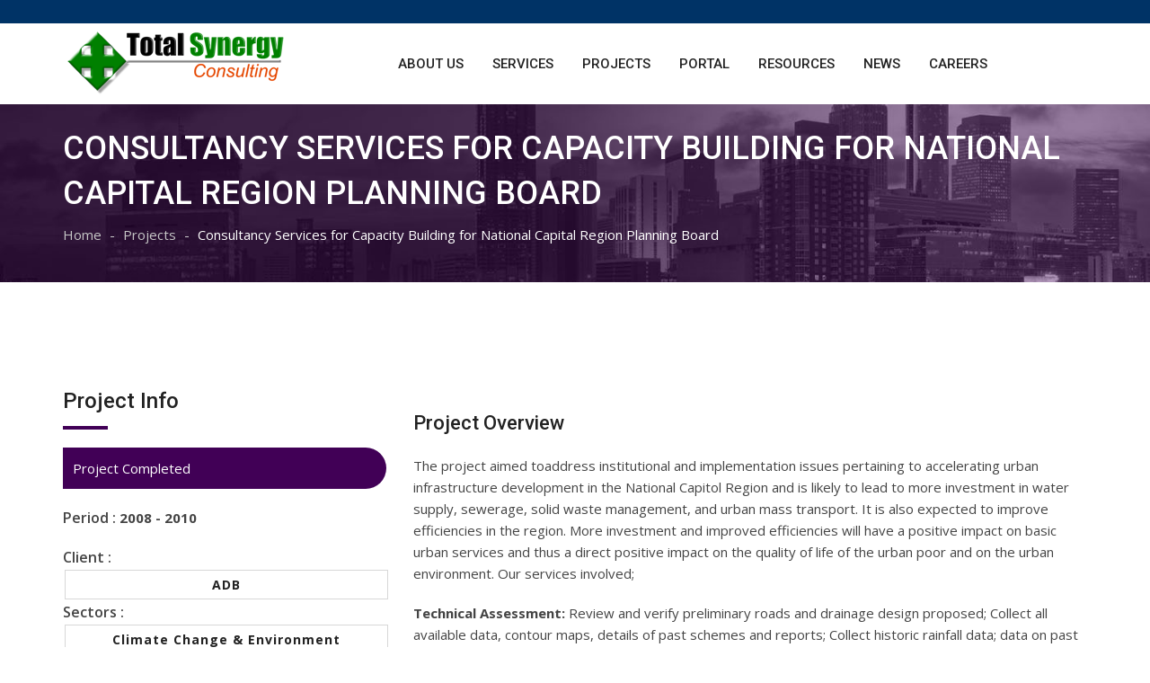

--- FILE ---
content_type: text/html; charset=UTF-8
request_url: https://tscpl.com/project/consultancy-services-for-capacity-building-for-national-capital-region-planning-board/
body_size: 12407
content:
<!doctype html>
<html class="no-js" lang="en">

    <head>
        <meta charset="utf-8">
        <meta http-equiv="x-ua-compatible" content="ie=edge">
        
        <meta name="description" content="">
        <meta name="viewport" content="width=device-width, initial-scale=1">
        <!-- Favicon -->
        <link rel="shortcut icon" type="image/x-icon" href="https://tscpl.com/wp-content/themes/synergytheme/img/favicon.png">
        <!-- Normalize CSS -->
        <link rel="stylesheet" href="https://tscpl.com/wp-content/themes/synergytheme/css/normalize.css">
        <!-- Bootstrap CSS -->
        <link rel="stylesheet" href="https://tscpl.com/wp-content/themes/synergytheme/css/bootstrap.min.css">
        <!-- Animate CSS -->
        <link rel="stylesheet" href="https://tscpl.com/wp-content/themes/synergytheme/css/animate.min.css">
        <!-- Font-awesome CSS-->
        <link rel="stylesheet" href="https://tscpl.com/wp-content/themes/synergytheme/css/font-awesome.min.css">
        <!-- Flaticon CSS-->
        <link rel="stylesheet" href="https://tscpl.com/wp-content/themes/synergytheme/css/font/flaticon.css">
        <!-- Owl Caousel CSS -->
        <link rel="stylesheet" href="https://tscpl.com/wp-content/themes/synergytheme/vendor/OwlCarousel/owl.carousel.min.css">
        <link rel="stylesheet" href="https://tscpl.com/wp-content/themes/synergytheme/vendor/OwlCarousel/owl.theme.default.min.css">
        <!-- Main Menu CSS -->
        <link rel="stylesheet" href="https://tscpl.com/wp-content/themes/synergytheme/css/meanmenu.min.css">
        <!-- nivo slider CSS -->
        <link rel="stylesheet" href="https://tscpl.com/wp-content/themes/synergytheme/vendor/slider/css/nivo-slider.css" type="text/css" />
        <link rel="stylesheet" href="https://tscpl.com/wp-content/themes/synergytheme/vendor/slider/css/preview.css" type="text/css" media="screen" />
        <!-- Select 2 CSS -->
        <link rel="stylesheet" href="https://tscpl.com/wp-content/themes/synergytheme/css/select2.min.css">
        <!-- Switch style CSS -->
        <link rel="stylesheet" href="https://tscpl.com/wp-content/themes/synergytheme/css/switch-style.css">
        <!-- Custom CSS -->
        <link rel="stylesheet" href="https://tscpl.com/wp-content/themes/synergytheme/style.css">
        <link rel="stylesheet" href="https://cdnjs.cloudflare.com/ajax/libs/animate.css/4.1.1/animate.min.css"/>
        <link href="https://unpkg.com/aos@2.3.1/dist/aos.css" rel="stylesheet"/>
        <style type="text/css">
            .parallax {
                /* The image used */
                background-image: url("https://tscpl.com/wp-content/themes/synergytheme/img/back.jpg");

                /* Set a specific height */
                min-height: 500px; 

                /* Create the parallax scrolling effect */
                background-attachment: fixed;
                background-position: center;
                background-repeat: no-repeat;
                background-size: cover;
            }
            .cus_nav_cat {
                font-size: 26px;
                transition: transform .2s;
            }
            .cus_nav_cat:hover {
                background: none !important;
                font-size: 32px;
                transform: scale(1.2);
                padding-left: 32px !important;
            }
            .cus_nav_li {
                border-bottom:none !important;
            }
        </style>
        <!-- Modernizr Js -->
        <script src="https://tscpl.com/wp-content/themes/synergytheme/js/modernizr-2.8.3.min.js"></script>

        <meta name='robots' content='index, follow, max-image-preview:large, max-snippet:-1, max-video-preview:-1' />

	<!-- This site is optimized with the Yoast SEO plugin v26.8 - https://yoast.com/product/yoast-seo-wordpress/ -->
	<title>Consultancy Services for Capacity Building for National Capital Region Planning Board - Total Synergy Consulting Pvt. Ltd.</title>
	<link rel="canonical" href="https://tscpl.com/project/consultancy-services-for-capacity-building-for-national-capital-region-planning-board/" />
	<meta property="og:locale" content="en_US" />
	<meta property="og:type" content="article" />
	<meta property="og:title" content="Consultancy Services for Capacity Building for National Capital Region Planning Board - Total Synergy Consulting Pvt. Ltd." />
	<meta property="og:description" content="The project aimed toaddress institutional [&hellip;]" />
	<meta property="og:url" content="https://tscpl.com/project/consultancy-services-for-capacity-building-for-national-capital-region-planning-board/" />
	<meta property="og:site_name" content="Total Synergy Consulting Pvt. Ltd." />
	<meta property="article:modified_time" content="2021-05-18T09:19:17+00:00" />
	<meta property="og:image" content="https://tscpl.com/wp-content/uploads/2021/04/Consultancy-Services-for-Capacity-Building-for-National-Capital-Region-Planning-Board-1.jpg" />
	<meta property="og:image:width" content="800" />
	<meta property="og:image:height" content="535" />
	<meta property="og:image:type" content="image/jpeg" />
	<meta name="twitter:card" content="summary_large_image" />
	<meta name="twitter:label1" content="Est. reading time" />
	<meta name="twitter:data1" content="2 minutes" />
	<script type="application/ld+json" class="yoast-schema-graph">{"@context":"https://schema.org","@graph":[{"@type":"WebPage","@id":"https://tscpl.com/project/consultancy-services-for-capacity-building-for-national-capital-region-planning-board/","url":"https://tscpl.com/project/consultancy-services-for-capacity-building-for-national-capital-region-planning-board/","name":"Consultancy Services for Capacity Building for National Capital Region Planning Board - Total Synergy Consulting Pvt. Ltd.","isPartOf":{"@id":"https://tscpl.com/#website"},"primaryImageOfPage":{"@id":"https://tscpl.com/project/consultancy-services-for-capacity-building-for-national-capital-region-planning-board/#primaryimage"},"image":{"@id":"https://tscpl.com/project/consultancy-services-for-capacity-building-for-national-capital-region-planning-board/#primaryimage"},"thumbnailUrl":"https://tscpl.com/wp-content/uploads/2021/04/Consultancy-Services-for-Capacity-Building-for-National-Capital-Region-Planning-Board-1.jpg","datePublished":"2021-04-15T12:32:40+00:00","dateModified":"2021-05-18T09:19:17+00:00","breadcrumb":{"@id":"https://tscpl.com/project/consultancy-services-for-capacity-building-for-national-capital-region-planning-board/#breadcrumb"},"inLanguage":"en","potentialAction":[{"@type":"ReadAction","target":["https://tscpl.com/project/consultancy-services-for-capacity-building-for-national-capital-region-planning-board/"]}]},{"@type":"ImageObject","inLanguage":"en","@id":"https://tscpl.com/project/consultancy-services-for-capacity-building-for-national-capital-region-planning-board/#primaryimage","url":"https://tscpl.com/wp-content/uploads/2021/04/Consultancy-Services-for-Capacity-Building-for-National-Capital-Region-Planning-Board-1.jpg","contentUrl":"https://tscpl.com/wp-content/uploads/2021/04/Consultancy-Services-for-Capacity-Building-for-National-Capital-Region-Planning-Board-1.jpg","width":800,"height":535},{"@type":"BreadcrumbList","@id":"https://tscpl.com/project/consultancy-services-for-capacity-building-for-national-capital-region-planning-board/#breadcrumb","itemListElement":[{"@type":"ListItem","position":1,"name":"Home","item":"https://tscpl.com/"},{"@type":"ListItem","position":2,"name":"Consultancy Services for Capacity Building for National Capital Region Planning Board"}]},{"@type":"WebSite","@id":"https://tscpl.com/#website","url":"https://tscpl.com/","name":"Total Synergy Consulting Pvt. Ltd.","description":"Consulting Service in Delhi","publisher":{"@id":"https://tscpl.com/#organization"},"potentialAction":[{"@type":"SearchAction","target":{"@type":"EntryPoint","urlTemplate":"https://tscpl.com/?s={search_term_string}"},"query-input":{"@type":"PropertyValueSpecification","valueRequired":true,"valueName":"search_term_string"}}],"inLanguage":"en"},{"@type":"Organization","@id":"https://tscpl.com/#organization","name":"Total Synergy Consulting Pvt. Ltd.","url":"https://tscpl.com/","logo":{"@type":"ImageObject","inLanguage":"en","@id":"https://tscpl.com/#/schema/logo/image/","url":"https://tscpl.com/wp-content/uploads/2021/04/logo-2.png","contentUrl":"https://tscpl.com/wp-content/uploads/2021/04/logo-2.png","width":70,"height":71,"caption":"Total Synergy Consulting Pvt. Ltd."},"image":{"@id":"https://tscpl.com/#/schema/logo/image/"}}]}</script>
	<!-- / Yoast SEO plugin. -->


<link rel="alternate" title="oEmbed (JSON)" type="application/json+oembed" href="https://tscpl.com/wp-json/oembed/1.0/embed?url=https%3A%2F%2Ftscpl.com%2Fproject%2Fconsultancy-services-for-capacity-building-for-national-capital-region-planning-board%2F" />
<link rel="alternate" title="oEmbed (XML)" type="text/xml+oembed" href="https://tscpl.com/wp-json/oembed/1.0/embed?url=https%3A%2F%2Ftscpl.com%2Fproject%2Fconsultancy-services-for-capacity-building-for-national-capital-region-planning-board%2F&#038;format=xml" />
<style id='wp-img-auto-sizes-contain-inline-css' type='text/css'>
img:is([sizes=auto i],[sizes^="auto," i]){contain-intrinsic-size:3000px 1500px}
/*# sourceURL=wp-img-auto-sizes-contain-inline-css */
</style>
<style id='wp-emoji-styles-inline-css' type='text/css'>

	img.wp-smiley, img.emoji {
		display: inline !important;
		border: none !important;
		box-shadow: none !important;
		height: 1em !important;
		width: 1em !important;
		margin: 0 0.07em !important;
		vertical-align: -0.1em !important;
		background: none !important;
		padding: 0 !important;
	}
/*# sourceURL=wp-emoji-styles-inline-css */
</style>
<style id='wp-block-library-inline-css' type='text/css'>
:root{--wp-block-synced-color:#7a00df;--wp-block-synced-color--rgb:122,0,223;--wp-bound-block-color:var(--wp-block-synced-color);--wp-editor-canvas-background:#ddd;--wp-admin-theme-color:#007cba;--wp-admin-theme-color--rgb:0,124,186;--wp-admin-theme-color-darker-10:#006ba1;--wp-admin-theme-color-darker-10--rgb:0,107,160.5;--wp-admin-theme-color-darker-20:#005a87;--wp-admin-theme-color-darker-20--rgb:0,90,135;--wp-admin-border-width-focus:2px}@media (min-resolution:192dpi){:root{--wp-admin-border-width-focus:1.5px}}.wp-element-button{cursor:pointer}:root .has-very-light-gray-background-color{background-color:#eee}:root .has-very-dark-gray-background-color{background-color:#313131}:root .has-very-light-gray-color{color:#eee}:root .has-very-dark-gray-color{color:#313131}:root .has-vivid-green-cyan-to-vivid-cyan-blue-gradient-background{background:linear-gradient(135deg,#00d084,#0693e3)}:root .has-purple-crush-gradient-background{background:linear-gradient(135deg,#34e2e4,#4721fb 50%,#ab1dfe)}:root .has-hazy-dawn-gradient-background{background:linear-gradient(135deg,#faaca8,#dad0ec)}:root .has-subdued-olive-gradient-background{background:linear-gradient(135deg,#fafae1,#67a671)}:root .has-atomic-cream-gradient-background{background:linear-gradient(135deg,#fdd79a,#004a59)}:root .has-nightshade-gradient-background{background:linear-gradient(135deg,#330968,#31cdcf)}:root .has-midnight-gradient-background{background:linear-gradient(135deg,#020381,#2874fc)}:root{--wp--preset--font-size--normal:16px;--wp--preset--font-size--huge:42px}.has-regular-font-size{font-size:1em}.has-larger-font-size{font-size:2.625em}.has-normal-font-size{font-size:var(--wp--preset--font-size--normal)}.has-huge-font-size{font-size:var(--wp--preset--font-size--huge)}.has-text-align-center{text-align:center}.has-text-align-left{text-align:left}.has-text-align-right{text-align:right}.has-fit-text{white-space:nowrap!important}#end-resizable-editor-section{display:none}.aligncenter{clear:both}.items-justified-left{justify-content:flex-start}.items-justified-center{justify-content:center}.items-justified-right{justify-content:flex-end}.items-justified-space-between{justify-content:space-between}.screen-reader-text{border:0;clip-path:inset(50%);height:1px;margin:-1px;overflow:hidden;padding:0;position:absolute;width:1px;word-wrap:normal!important}.screen-reader-text:focus{background-color:#ddd;clip-path:none;color:#444;display:block;font-size:1em;height:auto;left:5px;line-height:normal;padding:15px 23px 14px;text-decoration:none;top:5px;width:auto;z-index:100000}html :where(.has-border-color){border-style:solid}html :where([style*=border-top-color]){border-top-style:solid}html :where([style*=border-right-color]){border-right-style:solid}html :where([style*=border-bottom-color]){border-bottom-style:solid}html :where([style*=border-left-color]){border-left-style:solid}html :where([style*=border-width]){border-style:solid}html :where([style*=border-top-width]){border-top-style:solid}html :where([style*=border-right-width]){border-right-style:solid}html :where([style*=border-bottom-width]){border-bottom-style:solid}html :where([style*=border-left-width]){border-left-style:solid}html :where(img[class*=wp-image-]){height:auto;max-width:100%}:where(figure){margin:0 0 1em}html :where(.is-position-sticky){--wp-admin--admin-bar--position-offset:var(--wp-admin--admin-bar--height,0px)}@media screen and (max-width:600px){html :where(.is-position-sticky){--wp-admin--admin-bar--position-offset:0px}}
/*wp_block_styles_on_demand_placeholder:697bb7219afdb*/
/*# sourceURL=wp-block-library-inline-css */
</style>
<style id='classic-theme-styles-inline-css' type='text/css'>
/*! This file is auto-generated */
.wp-block-button__link{color:#fff;background-color:#32373c;border-radius:9999px;box-shadow:none;text-decoration:none;padding:calc(.667em + 2px) calc(1.333em + 2px);font-size:1.125em}.wp-block-file__button{background:#32373c;color:#fff;text-decoration:none}
/*# sourceURL=/wp-includes/css/classic-themes.min.css */
</style>
<link rel='stylesheet' id='contact-form-7-css' href='https://tscpl.com/wp-content/plugins/contact-form-7/includes/css/styles.css?ver=6.1.4' type='text/css' media='all' />
<link rel='stylesheet' id='rs-plugin-settings-css' href='https://tscpl.com/wp-content/plugins/revslider/public/assets/css/rs6.css?ver=6.4.6' type='text/css' media='all' />
<style id='rs-plugin-settings-inline-css' type='text/css'>
#rs-demo-id {}
/*# sourceURL=rs-plugin-settings-inline-css */
</style>
<link rel='stylesheet' id='wp-block-paragraph-css' href='https://tscpl.com/wp-includes/blocks/paragraph/style.min.css?ver=6.9' type='text/css' media='all' />
<script type="text/javascript" src="https://tscpl.com/wp-includes/js/jquery/jquery.min.js?ver=3.7.1" id="jquery-core-js"></script>
<script type="text/javascript" src="https://tscpl.com/wp-includes/js/jquery/jquery-migrate.min.js?ver=3.4.1" id="jquery-migrate-js"></script>
<link rel="https://api.w.org/" href="https://tscpl.com/wp-json/" /><link rel="alternate" title="JSON" type="application/json" href="https://tscpl.com/wp-json/wp/v2/project/449" /><link rel="EditURI" type="application/rsd+xml" title="RSD" href="https://tscpl.com/xmlrpc.php?rsd" />
<meta name="generator" content="WordPress 6.9" />
<link rel='shortlink' href='https://tscpl.com/?p=449' />
<meta name="generator" content="Powered by Slider Revolution 6.4.6 - responsive, Mobile-Friendly Slider Plugin for WordPress with comfortable drag and drop interface." />
<script type="text/javascript">function setREVStartSize(e){
			//window.requestAnimationFrame(function() {				 
				window.RSIW = window.RSIW===undefined ? window.innerWidth : window.RSIW;	
				window.RSIH = window.RSIH===undefined ? window.innerHeight : window.RSIH;	
				try {								
					var pw = document.getElementById(e.c).parentNode.offsetWidth,
						newh;
					pw = pw===0 || isNaN(pw) ? window.RSIW : pw;
					e.tabw = e.tabw===undefined ? 0 : parseInt(e.tabw);
					e.thumbw = e.thumbw===undefined ? 0 : parseInt(e.thumbw);
					e.tabh = e.tabh===undefined ? 0 : parseInt(e.tabh);
					e.thumbh = e.thumbh===undefined ? 0 : parseInt(e.thumbh);
					e.tabhide = e.tabhide===undefined ? 0 : parseInt(e.tabhide);
					e.thumbhide = e.thumbhide===undefined ? 0 : parseInt(e.thumbhide);
					e.mh = e.mh===undefined || e.mh=="" || e.mh==="auto" ? 0 : parseInt(e.mh,0);		
					if(e.layout==="fullscreen" || e.l==="fullscreen") 						
						newh = Math.max(e.mh,window.RSIH);					
					else{					
						e.gw = Array.isArray(e.gw) ? e.gw : [e.gw];
						for (var i in e.rl) if (e.gw[i]===undefined || e.gw[i]===0) e.gw[i] = e.gw[i-1];					
						e.gh = e.el===undefined || e.el==="" || (Array.isArray(e.el) && e.el.length==0)? e.gh : e.el;
						e.gh = Array.isArray(e.gh) ? e.gh : [e.gh];
						for (var i in e.rl) if (e.gh[i]===undefined || e.gh[i]===0) e.gh[i] = e.gh[i-1];
											
						var nl = new Array(e.rl.length),
							ix = 0,						
							sl;					
						e.tabw = e.tabhide>=pw ? 0 : e.tabw;
						e.thumbw = e.thumbhide>=pw ? 0 : e.thumbw;
						e.tabh = e.tabhide>=pw ? 0 : e.tabh;
						e.thumbh = e.thumbhide>=pw ? 0 : e.thumbh;					
						for (var i in e.rl) nl[i] = e.rl[i]<window.RSIW ? 0 : e.rl[i];
						sl = nl[0];									
						for (var i in nl) if (sl>nl[i] && nl[i]>0) { sl = nl[i]; ix=i;}															
						var m = pw>(e.gw[ix]+e.tabw+e.thumbw) ? 1 : (pw-(e.tabw+e.thumbw)) / (e.gw[ix]);					
						newh =  (e.gh[ix] * m) + (e.tabh + e.thumbh);
					}				
					if(window.rs_init_css===undefined) window.rs_init_css = document.head.appendChild(document.createElement("style"));					
					document.getElementById(e.c).height = newh+"px";
					window.rs_init_css.innerHTML += "#"+e.c+"_wrapper { height: "+newh+"px }";				
				} catch(e){
					console.log("Failure at Presize of Slider:" + e)
				}					   
			//});
		  };</script>
				<style type="text/css" id="c4wp-checkout-css">
					.woocommerce-checkout .c4wp_captcha_field {
						margin-bottom: 10px;
						margin-top: 15px;
						position: relative;
						display: inline-block;
					}
				</style>
							<style type="text/css" id="c4wp-v3-lp-form-css">
				.login #login, .login #lostpasswordform {
					min-width: 350px !important;
				}
				.wpforms-field-c4wp iframe {
					width: 100% !important;
				}
			</style>
			    </head>

    <body>
        <!--[if lt IE 8]>
                <p class="browserupgrade">You are using an <strong>outdated</strong> browser. Please <a href="https://tscpl.com/wp-content/themes/synergytheme/http://browsehappy.com/">upgrade your browser</a> to improve your experience.</p>
            <![endif]-->
        <!-- Add your site or application content here -->
        <div id="wrapper">
            <!-- Header Area Start Here -->
            <header>
                <div class="header header-one-style">
                    <div class="header-top-bar">
                        <div class="container">
                            <div class="row">
                                <div class="col-lg-12 col-md-12 col-sm-12 col-xs-12 text-right">
                                    <div class="top-address">
                                        <!--<ul>
                                            <li><a href="#" style="color: #ffffff;">International Course on Smart Cities</a></li>
                                            <li><a href="#" style="color: #ffffff;">Buddhist Circuit</a></li>
                                            <li><a href="#" style="color: #ffffff;">Tourism Development</a></li>
                                        </ul>-->
                                    </div>
                                </div>
                                <div class="col-lg-2 col-md-2 col-sm-2 col-xs-12 text-right">
                                    <div class="top-social-link">
                                        <!--<ul>
                                            <li><a href="https://tscpl.com/wp-content/themes/synergytheme/#"><i class="fa fa-facebook" aria-hidden="true"></i></a></li>
                                            <li><a href="https://tscpl.com/wp-content/themes/synergytheme/#"><i class="fa fa-twitter" aria-hidden="true"></i></a></li>
                                            <li><a href="https://tscpl.com/wp-content/themes/synergytheme/#"><i class="fa fa-linkedin" aria-hidden="true"></i></a></li>
                                            <li><a href="https://tscpl.com/wp-content/themes/synergytheme/#"><i class="fa fa-google-plus" aria-hidden="true"></i></a></li>
                                            <li><a href="https://tscpl.com/wp-content/themes/synergytheme/#"><i class="fa fa-rss" aria-hidden="true"></i></a></li>
                                        </ul>-->
                                    </div>
                                </div>

                            </div>
                        </div>
                    </div>
                    <div class="header-area" id="">
                        <div class="container">
                            <div class="row">
                                <div class="col-lg-3 col-md-3 col-sm-3">
                                    <div class="logo-area">
                                        <a href="https://tscpl.com"><img src="https://tscpl.com/wp-content/themes/synergytheme/img/logo.png" alt="logo" class="img-responsive"></a>
                                    </div>
                                </div>
                                <div class="col-lg-8 col-md-8 col-sm-9">
                                    <div class="main-menu-area">
                                        <nav>
                                            <ul>
                                                <li><a href="https://tscpl.com/about-us">About Us</a>
                                                    <ul class="rt-dropdown-menu">
                                                        <li><a href="https://tscpl.com/team">Team</a></li>
                                                        <li><a href="https://tscpl.com/leadership-teams">Leadership</a></li>
                                                        <li><a href="https://tscpl.com/clients">Clients</a></li>
                                                    </ul>
                                                </li>

                                                <li><a href="https://tscpl.com/services">Services</a>
                                                    <ul class="rt-dropdown-menu">
                                                                                                                                                                                <li><a href="https://tscpl.com/service/climate-change-and-environment/">Climate Change: Adaptation &#038; Mitigation</a></li>
                                                                                                                                <li><a href="https://tscpl.com/service/artificial-intelligenceai/">Artificial Intelligence (AI)</a></li>
                                                                                                                                <li><a href="https://tscpl.com/service/e-governance-ict/">E- Governance &#038; ICT</a></li>
                                                                                                                                <li><a href="https://tscpl.com/service/governance-and-institutional-development/">Governance &#038; Institutional Development</a></li>
                                                                                                                                <li><a href="https://tscpl.com/service/urban-and-tourism-development/">Urban &#038; Tourism Sector Development</a></li>
                                                                                                                                <li><a href="https://tscpl.com/service/performance-management-monitoring-evaluation/">Monitoring &#038; Evaluation (M&#038;E)</a></li>
                                                                                                                                <li><a href="https://tscpl.com/service/public-financial-management/">Public Financial Management (PFM)</a></li>
                                                                                                                                <li><a href="https://tscpl.com/service/corporate-social-responsibilitycsr/">Corporate Social Responsibility (CSR)</a></li>
                                                                                                                                                                                                                                    </ul>
                                                </li>
                                                <li class="menu-justify"><a href="#">Projects</a>
                                                    <div class="rt-dropdown-mega container">
                                                        <div class="rt-dropdown-inner">
                                                            <div class="row">
                                                                <div class="col-sm-4">
                                                                    <ul class="rt-mega-items">
                                                                        <li class="cus_nav_li"><a href="#" class="cus_nav_cat">Sectors <i class="fa fa-long-arrow-right" aria-hidden="true"></i></a></li>
                                                                        <li class="cus_nav_li"><a href="https://tscpl.com/country-listing" class="cus_nav_cat">Countries</a></li>
                                                                        <li class="cus_nav_li"><a href="https://tscpl.com/project" class="cus_nav_cat">View All</a></li>
                                                                    </ul>
                                                                </div>
                                                                <div class="col-sm-8">
                                                                    <ul class="rt-mega-items">
                                                                                                                                                    <li><a href="https://tscpl.com/sector/ai-e-governance-ict">AI, E - Governance &amp; ICT</a></li>
                                                                                                                                                    <li><a href="https://tscpl.com/sector/climate-change-environment">Climate Change &amp; Environment</a></li>
                                                                                                                                                    <li><a href="https://tscpl.com/sector/financial-inclusion-msme-private-sector">Financial Inclusion, MSME &amp; Private Sector</a></li>
                                                                                                                                                    <li><a href="https://tscpl.com/sector/poverty-reduction-livelihood">Poverty Reduction &amp; Livelihood</a></li>
                                                                                                                                                    <li><a href="https://tscpl.com/sector/social-development-education-skill-development">Social Development, Education &amp; Skill Development</a></li>
                                                                                                                                                    <li><a href="https://tscpl.com/sector/tourism-development">Tourism Development</a></li>
                                                                                                                                                    <li><a href="https://tscpl.com/sector/urban-planning-devlopment">Urban Planning &amp; Devlopment</a></li>
                                                                                                                                            </ul>
                                                                </div>
                                                            </div>
                                                        </div>
                                                    </div>
                                                </li>
                                                <li class="menu-justify">
                                                    <a href="#">Portal</a>
                                                    <div class="rt-dropdown-mega container">
                                                        <div class="rt-dropdown-inner">
                                                            <div class="row">
                                                                                                                                                                                                <div class="col-sm-6">
                                                                    <ul class="rt-mega-items">
                                                                        <li><a href="http://technology4tourism.tscpl.com/" target="_blank">Technology for Tourism in CAREC</a></li>
                                                                    </ul>
                                                                </div>
                                                                                                                                    <div class="col-sm-6">
                                                                    <ul class="rt-mega-items">
                                                                        <li><a href="http://buddhistcircuit.tscpl.com/" target="_blank">Buddhist Circuit in South Asia</a></li>
                                                                    </ul>
                                                                </div>
                                                                                                                                    <div class="col-sm-6">
                                                                    <ul class="rt-mega-items">
                                                                        <li><a href="http://buddhistcircuit.tscpl.com/india-2/" target="_blank">Buddhist Circuit in India</a></li>
                                                                    </ul>
                                                                </div>
                                                                                                                                    <div class="col-sm-6">
                                                                    <ul class="rt-mega-items">
                                                                        <li><a href="http://buddhistcircuit.tscpl.com/nepal-3/" target="_blank">Buddhist Circuit in Nepal</a></li>
                                                                    </ul>
                                                                </div>
                                                                                                                                    <div class="col-sm-6">
                                                                    <ul class="rt-mega-items">
                                                                        <li><a href="http://buddhistcircuit.tscpl.com/bhutan/" target="_blank">Buddhist Circuit in Bhutan</a></li>
                                                                    </ul>
                                                                </div>
                                                                                                                                    <div class="col-sm-6">
                                                                    <ul class="rt-mega-items">
                                                                        <li><a href="http://buddhistcircuit.tscpl.com/womens-program-in-nepal/" target="_blank">Support for Women MSMEs in Nepal</a></li>
                                                                    </ul>
                                                                </div>
                                                                                                                                    <div class="col-sm-6">
                                                                    <ul class="rt-mega-items">
                                                                        <li><a href="http://ammacafe.tscpl.com/" target="_blank">Amma Cafe in Lumbini</a></li>
                                                                    </ul>
                                                                </div>
                                                                                                                                    <div class="col-sm-6">
                                                                    <ul class="rt-mega-items">
                                                                        <li><a href="http://buddhistcircuit.tscpl.com/bhutan/" target="_blank">Cultural Landscapes Planning in Bhutan</a></li>
                                                                    </ul>
                                                                </div>
                                                                                                                                    <div class="col-sm-6">
                                                                    <ul class="rt-mega-items">
                                                                        <li><a href="http://nobgangst.buddhavalley.com/" target="_blank">Bed and Breakfast in Nobgang</a></li>
                                                                    </ul>
                                                                </div>
                                                                                                                                    <div class="col-sm-6">
                                                                    <ul class="rt-mega-items">
                                                                        <li><a href="http://www.uptourism.gov.in/pages/top/about-up-tourism/up-pro-poor-tourism-development-project" target="_blank">UP Pro Poor Tourism Development Project</a></li>
                                                                    </ul>
                                                                </div>
                                                                                                                                                                                                                                                        </div>
                                                        </div>
                                                    </div>
                                                </li>
                                                <li><a href="#">Resources</a>
                                                    <ul class="rt-dropdown-menu">
                                                        <li><a href="#">Research<i class="fa fa-chevron-right pull-right" style="margin-top: 8px;"></i></a>
                                                            <ul class="rt-dropdown-menu">
                                                                <li><a href="https://tscpl.com/reports">Reports</a></li>
                                                                <li><a href="https://tscpl.com/videos">Videos</a></li>
                                                                <li><a href="https://tscpl.com/articles">Articles</a></li>
                                                                <li><a href="https://tscpl.com/blogs">Blogs</a></li>
                                                            </ul>
                                                        </li>
                                                        <li><a href="https://tscpl.com/publications">Publications</a></li>
                                                        <li><a href="https://tscpl.com/downloads">Downloads</a></li>
                                                    </ul>
                                                </li>
                                                <li><a href="https://tscpl.com/news">News</a></li>
                                                <li class="menu-justify"><a href="#">Careers</a>
                                                    <div class="rt-dropdown-mega container">
                                                        <div class="rt-dropdown-inner">
                                                            <div class="row">
                                                                <div class="col-sm-6">
                                                                    <ul class="rt-mega-items">
                                                                        <li class="cus_nav_li"><a href="https://tscpl.com/career" class="cus_nav_cat">Careers <i class="fa fa-long-arrow-right" aria-hidden="true"></i></a></li>
                                                                        <li class="cus_nav_li"><a href="https://tscpl.com/join-our-talent-network" class="cus_nav_cat">Join our talent network</a></li>
                                                                    </ul>
                                                                </div>
                                                                <div class="col-sm-6">
                                                                    <ul class="rt-mega-items">
                                                                                                                                                    <li><a href="https://tscpl.com/job_category/e-governance-experts">E-Governance experts</a></li>
                                                                                                                                                    <li><a href="https://tscpl.com/job_category/economist">Economist</a></li>
                                                                                                                                                    <li><a href="https://tscpl.com/job_category/planners">Planners</a></li>
                                                                                                                                                    <li><a href="https://tscpl.com/job_category/policy-advisors">Policy Advisors</a></li>
                                                                                                                                                    <li><a href="https://tscpl.com/job_category/project-managers">Project Managers</a></li>
                                                                                                                                                    <li><a href="https://tscpl.com/job_category/researchers">Researchers</a></li>
                                                                                                                                                    <li><a href="https://tscpl.com/job_category/social-development">Social Development</a></li>
                                                                                                                                                    <li><a href="https://tscpl.com/job_category/subject-matter-experts">Subject Matter Experts</a></li>
                                                                                                                                                    <li><a href="https://tscpl.com/job_category/technologists">Technologists</a></li>
                                                                                                                                                    <li><a href="https://tscpl.com/job_category/tourism-experts">Tourism Experts</a></li>
                                                                                                                                                    <li><a href="https://tscpl.com/job_category/urban-experts">Urban Experts</a></li>
                                                                                                                                            </ul>
                                                                </div>
                                                            </div>
                                                        </div>
                                                    </div>
                                                </li>
                                            </ul>
                                        </nav>
                                    </div>
                                </div>
                                <!--<div class="col-lg-1 col-md-1 ">
                                    <ul class="nav-top-right">
                                        <li class="header-search">
                                            <form id="top-search-form">
                                                <input type="text" class="search-input" placeholder="Search...." required="">
                                                <a href="#" class="search-button"><i class="fa fa-search" aria-hidden="true"></i></a>
                                            </form>
                                        </li>
                                    </ul>
                                </div>-->
                            </div>
                        </div>
                    </div>
                </div>
                <div class="mobile-menu-area">
                    <div class="container">
                        <div class="row">
                            <div class="col-md-12">
                                <div class="mobile-menu">
                                    <nav id="dropdown">
                                        <ul>
                                            <li><a href="https://tscpl.com">Home</a>
                                            </li>
                                            <li><a href="https://tscpl.com/about-us">About Us</a>
                                                <ul>
                                                    <li><a href="https://tscpl.com/team">Team</a></li>
                                                    <li><a href="https://tscpl.com/leadership-teams">Leadership Team</a></li>
                                                    <li><a href="https://tscpl.com/clients">Clients</a></li>
                                                </ul>
                                            </li>
                                            <li><a href="https://tscpl.com/services">Services</a>
                                                <ul>
                                                                                                                                                                    <li><a href="https://tscpl.com/service/climate-change-and-environment/">Climate Change: Adaptation &#038; Mitigation</a></li>
                                                                                                                        <li><a href="https://tscpl.com/service/artificial-intelligenceai/">Artificial Intelligence (AI)</a></li>
                                                                                                                        <li><a href="https://tscpl.com/service/e-governance-ict/">E- Governance &#038; ICT</a></li>
                                                                                                                        <li><a href="https://tscpl.com/service/governance-and-institutional-development/">Governance &#038; Institutional Development</a></li>
                                                                                                                        <li><a href="https://tscpl.com/service/urban-and-tourism-development/">Urban &#038; Tourism Sector Development</a></li>
                                                                                                                        <li><a href="https://tscpl.com/service/performance-management-monitoring-evaluation/">Monitoring &#038; Evaluation (M&#038;E)</a></li>
                                                                                                                        <li><a href="https://tscpl.com/service/public-financial-management/">Public Financial Management (PFM)</a></li>
                                                                                                                        <li><a href="https://tscpl.com/service/corporate-social-responsibilitycsr/">Corporate Social Responsibility (CSR)</a></li>
                                                                                                                                                                                                                    </ul>
                                            </li>
                                            <li><a href="#">Projects</a>
                                                <ul>
                                                    <li>
                                                        <a href="#">Sectors</a>
                                                        <ul>
                                                                                                                            <li><a href="https://tscpl.com/sector/ai-e-governance-ict">AI, E - Governance &amp; ICT</a></li>
                                                                                                                            <li><a href="https://tscpl.com/sector/climate-change-environment">Climate Change &amp; Environment</a></li>
                                                                                                                            <li><a href="https://tscpl.com/sector/financial-inclusion-msme-private-sector">Financial Inclusion, MSME &amp; Private Sector</a></li>
                                                                                                                            <li><a href="https://tscpl.com/sector/poverty-reduction-livelihood">Poverty Reduction &amp; Livelihood</a></li>
                                                                                                                            <li><a href="https://tscpl.com/sector/social-development-education-skill-development">Social Development, Education &amp; Skill Development</a></li>
                                                                                                                            <li><a href="https://tscpl.com/sector/tourism-development">Tourism Development</a></li>
                                                                                                                            <li><a href="https://tscpl.com/sector/urban-planning-devlopment">Urban Planning &amp; Devlopment</a></li>
                                                                                                                    </ul>
                                                    </li>
                                                    <li><a href="https://tscpl.com/country-listing">Countries</a></li>
                                                    <li><a href="https://tscpl.com/project">View All</a></li>
                                                </ul>
                                            </li>
                                            <li><a href="#">Portal</a>
                                                <ul>
                                                                                                                                                                    <li><a href="http://technology4tourism.tscpl.com/" target="_blank">Technology for Tourism in CAREC</a></li>
                                                                                                                        <li><a href="http://buddhistcircuit.tscpl.com/" target="_blank">Buddhist Circuit in South Asia</a></li>
                                                                                                                        <li><a href="http://buddhistcircuit.tscpl.com/india-2/" target="_blank">Buddhist Circuit in India</a></li>
                                                                                                                        <li><a href="http://buddhistcircuit.tscpl.com/nepal-3/" target="_blank">Buddhist Circuit in Nepal</a></li>
                                                                                                                        <li><a href="http://buddhistcircuit.tscpl.com/bhutan/" target="_blank">Buddhist Circuit in Bhutan</a></li>
                                                                                                                        <li><a href="http://buddhistcircuit.tscpl.com/womens-program-in-nepal/" target="_blank">Support for Women MSMEs in Nepal</a></li>
                                                                                                                        <li><a href="http://ammacafe.tscpl.com/" target="_blank">Amma Cafe in Lumbini</a></li>
                                                                                                                        <li><a href="http://buddhistcircuit.tscpl.com/bhutan/" target="_blank">Cultural Landscapes Planning in Bhutan</a></li>
                                                                                                                        <li><a href="http://nobgangst.buddhavalley.com/" target="_blank">Bed and Breakfast in Nobgang</a></li>
                                                                                                                        <li><a href="http://www.uptourism.gov.in/pages/top/about-up-tourism/up-pro-poor-tourism-development-project" target="_blank">UP Pro Poor Tourism Development Project</a></li>
                                                                                                                                                                                                                    </ul>
                                            </li>
                                            <li><a href="#">Resources</a>
                                                <ul>
													<li><a href="#">Research</a>
                                                        <ul>
															<li><a href="https://tscpl.com/reports">Reports</a></li>
                                                            <li><a href="https://tscpl.com/videos">Videos</a></li>
                                                            <li><a href="https://tscpl.com/articles">Articles</a></li>
                                                            <li><a href="https://tscpl.com/blogs">Blogs</a></li>
                                                        </ul>
                                                    </li>
                                                    <li><a href="https://tscpl.com/publications">Publications</a></li>
                                                    <li><a href="https://tscpl.com/downloads">Downloads</a></li>
                                                </ul>
                                            </li>
                                            <li><a href="https://tscpl.com/news">News</a></li>
                                            <li><a href="#">Career</a>
                                                <ul>
                                                    <li>
                                                        <a href="https://tscpl.com/careers">Career</a>
                                                        <ul class="rt-mega-items">
                                                                                                                            <li><a href="https://tscpl.com/job_category/e-governance-experts">E-Governance experts</a></li>
                                                                                                                            <li><a href="https://tscpl.com/job_category/economist">Economist</a></li>
                                                                                                                            <li><a href="https://tscpl.com/job_category/planners">Planners</a></li>
                                                                                                                            <li><a href="https://tscpl.com/job_category/policy-advisors">Policy Advisors</a></li>
                                                                                                                            <li><a href="https://tscpl.com/job_category/project-managers">Project Managers</a></li>
                                                                                                                            <li><a href="https://tscpl.com/job_category/researchers">Researchers</a></li>
                                                                                                                            <li><a href="https://tscpl.com/job_category/social-development">Social Development</a></li>
                                                                                                                            <li><a href="https://tscpl.com/job_category/subject-matter-experts">Subject Matter Experts</a></li>
                                                                                                                            <li><a href="https://tscpl.com/job_category/technologists">Technologists</a></li>
                                                                                                                            <li><a href="https://tscpl.com/job_category/tourism-experts">Tourism Experts</a></li>
                                                                                                                            <li><a href="https://tscpl.com/job_category/urban-experts">Urban Experts</a></li>
                                                                                                                    </ul>
                                                    </li>
                                                    <li><a href="#">Join our Talent Network</a></li>
                                                </ul>
                                            </li>
                                            <!--<li class="header-search">
                                                <form id="top-search-form">
                                                    <input type="text" class="search-input" placeholder="Search...." required="">
                                                    <a href="#" class="search-button"><i class="fa fa-search" aria-hidden="true"></i></a>
                                                </form>
                                            </li>-->
                                        </ul>
                                    </nav>
                                </div>
                            </div>
                        </div>
                    </div>
                </div>
                <!-- Mobile Menu Area End -->
            </header><style type="text/css">
    .cus_stat_p {
        color: #ffffff; 
        padding: 11px;
        border-top-right-radius: 26px;
        border-bottom-right-radius: 26px;
    }
    .cus_stat_li {
        margin-top: -20px;
        margin-bottom: -20px;
    }
</style>
        <div class="inner-title-banner">
            <div class="page-title">
                <div class="container">
                    <h2>Consultancy Services for Capacity Building for National Capital Region Planning Board</h2>
                    <ol class="breadcrumb">
                        <li><a href="https://tscpl.com" class="pathway">Home</a></li>
                        <li><a href="#" class="pathway">Projects</a></li>
                        <li class="active" style="color: #ffffff;">Consultancy Services for Capacity Building for National Capital Region Planning Board</li>
                    </ol>
                </div>
            </div>
        </div>
        <div class="case-layout-detail">
            <div class="container">
                <div class="row">
                    <!-- Content Start Here -->
                    <div class="col-lg-8 col-md-8 col-sm-8 col-xs-12 col-lg-push-4 col-md-push-4 col-sm-push-4">
                        <div class="detail-item">
                            
                            <div class="item-content">
                                <br/>
                                <h3>Project Overview</h3>
                                <p>
<p>The project aimed toaddress institutional and implementation issues pertaining to accelerating urban infrastructure development in the National Capitol Region and is likely to lead to more investment in water supply, sewerage, solid waste management, and urban mass transport. It is also expected to improve efficiencies in the region. More investment and improved efficiencies will have a positive impact on basic urban services and thus a direct positive impact on the quality of life of the urban poor and on the urban environment. Our services involved;</p>



<p><strong>Technical Assessment:</strong>&nbsp;Review and verify preliminary roads and drainage design proposed; Collect all available data, contour maps, details of past schemes and reports; Collect historic rainfall data; data on past incidents of water flooding and loss, etc, for the sample Urban Local Bodies; Survey conditions of pavement and assess adequacy of drainage system for existing roads, and inventory detailed conditions of bridges and other cross drainage structures; Conduct component specific topographical survey and soil investigations on the proposed alignments for collecting information necessary for engineering design</p>



<p><strong>GIS:&nbsp;</strong>Prepared a base map of the city for drainage with contours related to a storm water drainage inventory for easy identification of the status of the existing drains, canals and their catchment in a form that can be transferred to a GIS</p>



<p><strong>Capacity Building:</strong>&nbsp;Prepare a comprehensive drainage master plan for the Urban Local Body and identify missing links and prioritized program of improvement works; Prepare detailed design and drawing for the roads and bridges proposed for the sample ULBs under the Project.</p>
</p>
                            </div>
                            <div class="item-image">
                                <img class="img-responsive" src="https://tscpl.com/wp-content/uploads/2021/04/Consultancy-Services-for-Capacity-Building-for-National-Capital-Region-Planning-Board-1.jpg" alt="Consultancy Services for Capacity Building for National Capital Region Planning Board" style="width: 70%;">
                            </div>
                        </div>
                    </div>
                    <!-- Content End Here -->
                    <!-- Sidebar Start here -->
                    <div class="col-lg-4 col-md-4 col-sm-4 col-xs-12 col-lg-pull-8 col-md-pull-8 col-sm-pull-8">
                        <div class="sidebar left-sidebar">
                            <div class="sidebar-box">
                                <h2>Project Info</h2>
                                <div class="case-info">
                                    <ul>
                                        <li class="cus_stat_li">
                                            <p class='cus_stat_p' style='background: #410056;'>Project Completed</p> 
                                        </li>
                                        <li><span>Period :</span> <b>2008 - 2010</b></li>
                                        <li><span>Client :</span>
                                            <div class="sidebar-box">
                                                <div class="popular-tag">
                                                                                                        <a href="https://tscpl.com/client_group/adb"><b>ADB</b></a>
                                                                                                            </div>
                                            </div>
                                        </li>
                                        <li>
                                            <span>Sectors :</span>
                                            <div class="sidebar-box">
                                                <div class="popular-tag">
                                                                                                            <a href="https://tscpl.com/sector/climate-change-environment"><b>Climate Change &amp; Environment<b/></a>
                                                                                                            <a href="https://tscpl.com/sector/poverty-reduction-livelihood"><b>Poverty Reduction &amp; Livelihood<b/></a>
                                                                                                            <a href="https://tscpl.com/sector/urban-planning-devlopment"><b>Urban Planning &amp; Devlopment<b/></a>
                                                                                                    </div>
                                            </div>
                                        </li>
                                    </ul>
                                </div>
                            </div>
                            <div class="sidebar-box">
                                <h2>Other Projects</h2>
                                <div class="case-menu menu-sidebar">
                                    <ul>
                                                                                
                                                <li class="active"><a href="https://tscpl.com/project/promoting-smart-and-integrated-urban-planning-for-livability-and-cultural-economy-in-rajasthan-adb-international-smart-urban-planning-and-design-firm-for-historic-towns/"><i class="fa fa-angle-right" aria-hidden="true"></i>Promoting Smart and Integrated Urban Planning for Livability and Cultural Economy in Rajasthan ADB: International Smart Urban Planning and Design Firm for Historic Towns</a></li>

                                                
                                                <li class="active"><a href="https://tscpl.com/project/bbin-mpa-regional-transport-and-trade-facilitation-program-nepal-phase-1-green-resilient-urban-bridge-feasibility-study-and-conceptual-design/"><i class="fa fa-angle-right" aria-hidden="true"></i>BBIN MPA Regional Transport and Trade Facilitation Program – Nepal Phase 1: Green Resilient Urban Bridge – Feasibility Study and Conceptual Design</a></li>

                                                
                                                <li class="active"><a href="https://tscpl.com/project/catalyzing-sustainable-and-inclusive-urban-development-in-kathmandu-valley-diagnostic-and-policy-implications-analysis-of-heritage-tourism-and-creative-city-potential-of-the-kathmandu-valley/"><i class="fa fa-angle-right" aria-hidden="true"></i>Catalyzing Sustainable and Inclusive Urban Development in Kathmandu Valley: Diagnostic and Policy Implications: Analysis of Heritage Tourism and Creative City Potential of the Kathmandu Valley</a></li>

                                                
                                                <li class="active"><a href="https://tscpl.com/project/ta-6529-reg-planning-for-economic-recovery-of-south-asia-from-covid-19-buddhist-circuit/"><i class="fa fa-angle-right" aria-hidden="true"></i>TA-6529 REG: Planning for Economic Recovery of South Asia from COVID-19 &#8211; Buddhist Circuit</a></li>

                                                
                                                <li class="active"><a href="https://tscpl.com/project/covid-19-and-carec-tourism-sector-harnessing-the-role-of-technology-in-promoting-safe-tourism-destinations/"><i class="fa fa-angle-right" aria-hidden="true"></i>Covid-19 and CAREC Tourism Sector: Harnessing the Role of Technology in Promoting Safe Tourism Destinations</a></li>

                                                
                                                <li class="active"><a href="https://tscpl.com/project/ta-719812-project-management-consultancy-for-the-up-pro-poor-tourism-development/"><i class="fa fa-angle-right" aria-hidden="true"></i>TA 719812 Project Management Consultancy for the UP Pro-Poor Tourism Development</a></li>

                                                                                                                            </ul>
                                </div>
                            </div>

                            <!-- Download End Here -->
                        </div>
                    </div>
                    <!-- Sidebar End here -->
                </div>
            </div>
        </div>
        <footer>
            <div class="footer-bottom-area" style="padding: 26px 0; padding-bottom: 40px;">
                <div class="container">
                    <div class="row">
                        <div class="col-lg-4 col-md-4 col-sm-12 col-xs-12">
                            <div class="footer-box">
                                <h2 class="title-bar-footer">Useful Links</h2>
                                <ul class="useful-link">
                                    <li><a href="https://tscpl.com">Home</a></li>
                                    <li><a href="https://buddhistcircuit547204505.wordpress.com/">Buddhist Circuit</a></li>
                                    <li><a href="https://tscpl.com/services">Services</a></li>
                                    <li><a href="https://tscpl.com/about-us">About Us</a></li>
                                    <li><a href="https://tscpl.com/news">Latest News</a></li>
                                    <li><a href="https://tscpl.com/publications">Publications</a></li>
                                    <li><a href="https://tscpl.com/project">Projects</a></li>
                                    <li><a href="https://tscpl.com/downloads">Downloads</a></li>
                                    <li><a href="https://tscpl.com/team">Team</a></li>
                                    <li><a href="https://tscpl.com/contact-us">Contact Us</a></li>
                                </ul>
                            </div>
                        </div>
						<div class="col-lg-4 col-md-4 col-sm-12 col-xs-12"></div>
                        <div class="col-lg-4 col-md-4 col-sm-12 col-xs-12">
                            <div class="footer-box">
                                <h2 class="title-bar-footer">Contact Info</h2>
                                    <div class="" style="padding-bottom: 11px;"><i class="fa fa-map-marker" aria-hidden="true"></i>&nbsp;&nbsp;  
                                        <a href="https://g.page/TotalSynergyConsulting?share" target="_blank">S-85, Greater Kailash-II,<br/>
                                        New Delhi-110048, INDIA</a>
                                    </div>
                                    
                                    <div class="" style="padding-bottom: 11px;"><i class="fa fa-phone" aria-hidden="true"></i>&nbsp;&nbsp;<a href="tel:1129219397"> +91.11.29219397</a> / <a href="tel:1129219397">+91.11.41435754</a></div>
                                    <div class=""><i class="fa fa-envelope" aria-hidden="true"></i><a href="mailto:info@tscpl.com"> info@tscpl.com</a></div>
                                <ul class="footer-social">
                                    <li><a href="https://www.linkedin.com/in/sanjay-saxena-72345a/" target="_blank"><i class="fa fa-linkedin" aria-hidden="true"></i></a></li>
                                    <li><a href="https://www.youtube.com/channel/UCdFkBzvluIJaA1SoB37I9yQ" target="_blank"><i class="fa fa-youtube-play" aria-hidden="true"></i></a></li>
                                </ul>
                            </div>
                        </div>
                    </div>
                </div>
            </div>
            <div class="copyright" style="padding: 16px 0; font-size: 14px;">
                <div class="container">
                    <p>&copy; 2021 Total Synergy Consulting Pvt. Ltd. | Developed by: <a href="https://www.codeiq.in" target="_blank" style="color: #ececec;">Codeiq Technology</a></p>
                </div>
            </div>
        </footer>
        <!-- Footer Area End Here -->
    </div>
    <div id="preloader"></div>
    
    <!-- Preloader End Here -->
    <!-- jquery-->
    
    <!-- Plugins js -->
    <script src="https://tscpl.com/wp-content/themes/synergytheme/js/jquery-2.2.4.min.js" type="text/javascript"></script>
    <script src="https://tscpl.com/wp-content/themes/synergytheme/js/plugins.js" type="text/javascript"></script>
    <!-- Bootstrap js -->
    <script src="https://tscpl.com/wp-content/themes/synergytheme/js/bootstrap.min.js" type="text/javascript"></script>
    <!-- WOW JS -->
    <script src="https://tscpl.com/wp-content/themes/synergytheme/js/wow.min.js"></script>
    <!-- Nivo slider js -->
    <script src="https://tscpl.com/wp-content/themes/synergytheme/vendor/slider/js/jquery.nivo.slider.js" type="text/javascript"></script>
    <script src="https://tscpl.com/wp-content/themes/synergytheme/vendor/slider/home.js" type="text/javascript"></script>
    <!-- Owl Cauosel JS -->
    <script src="https://tscpl.com/wp-content/themes/synergytheme/vendor/OwlCarousel/owl.carousel.min.js" type="text/javascript"></script>
    <!-- Meanmenu Js -->
    <script src="https://tscpl.com/wp-content/themes/synergytheme/js/jquery.meanmenu.min.js" type="text/javascript"></script>
    <!-- Srollup js -->
    <script src="https://tscpl.com/wp-content/themes/synergytheme/js/jquery.scrollUp.min.js" type="text/javascript"></script>
    <!-- Select 2 js -->
    <script src="https://tscpl.com/wp-content/themes/synergytheme/js/select2.min.js" type="text/javascript"></script>
    <!-- Validator js -->
    <script src="https://tscpl.com/wp-content/themes/synergytheme/js/validator.min.js" type="text/javascript"></script>
    <!-- Google Map js -->
    <!-- CounterUp js -->
    <script src="https://tscpl.com/wp-content/themes/synergytheme/js/jquery.counterup.min.js" type="text/javascript"></script>
    <script src="https://tscpl.com/wp-content/themes/synergytheme/js/waypoints.min.js" type="text/javascript"></script>
    <!-- Modernizr js -->
    <script src="https://tscpl.com/wp-content/themes/synergytheme/js/modernizr-2.8.3.min.js" type="text/javascript"></script>
    <!-- Custom Js -->
    <script src="https://tscpl.com/wp-content/themes/synergytheme/js/main.js" type="text/javascript"></script>
    <script src="https://unpkg.com/aos@2.3.1/dist/aos.js"></script>
    <script src="https://unpkg.com/isotope-layout@3.0.4/dist/isotope.pkgd.min.js"></script>
    <script>
      AOS.init();
      $('nav#dropdown').meanmenu({ siteLogo: "<a href=https://tscpl.com class='logo-mobile-menu'><img src='https://tscpl.com/wp-content/themes/synergytheme/img/mobile-logo.png' /></a>" });
      //projects
    $('.filters ul li').click(function(){
  $('.filters ul li').removeClass('active');
  $(this).addClass('active');
  
  var data = $(this).attr('data-filter');
  $grid.isotope({
    filter: data
  })
});

var $grid = $(".grid").isotope({
  itemSelector: ".all",
  percentPosition: true,
  masonry: {
    columnWidth: ".all"
  }
});
$(document).ready(function(){
  $('[data-toggle="tooltip"]').tooltip();   
});
//
  $('.filters ul li.option').click(function() {
    $(this).siblings().addBack().children().remove();
    var a = $(this).siblings().toggle();
    $(this).parent().prepend(this);
  });
  $('.filters ul').blur(function() {
    alert('hi');
    //$('.filters ul li.option').siblings().addBack().children().remove();
    //var a = $(this).siblings().toggle();
    //$(this).parent().prepend(this);
  });
    </script>
    <script type="speculationrules">
{"prefetch":[{"source":"document","where":{"and":[{"href_matches":"/*"},{"not":{"href_matches":["/wp-*.php","/wp-admin/*","/wp-content/uploads/*","/wp-content/*","/wp-content/plugins/*","/wp-content/themes/synergytheme/*","/*\\?(.+)"]}},{"not":{"selector_matches":"a[rel~=\"nofollow\"]"}},{"not":{"selector_matches":".no-prefetch, .no-prefetch a"}}]},"eagerness":"conservative"}]}
</script>
<script type="text/javascript" src="https://tscpl.com/wp-includes/js/dist/hooks.min.js?ver=dd5603f07f9220ed27f1" id="wp-hooks-js"></script>
<script type="text/javascript" src="https://tscpl.com/wp-includes/js/dist/i18n.min.js?ver=c26c3dc7bed366793375" id="wp-i18n-js"></script>
<script type="text/javascript" id="wp-i18n-js-after">
/* <![CDATA[ */
wp.i18n.setLocaleData( { 'text direction\u0004ltr': [ 'ltr' ] } );
//# sourceURL=wp-i18n-js-after
/* ]]> */
</script>
<script type="text/javascript" src="https://tscpl.com/wp-content/plugins/contact-form-7/includes/swv/js/index.js?ver=6.1.4" id="swv-js"></script>
<script type="text/javascript" id="contact-form-7-js-before">
/* <![CDATA[ */
var wpcf7 = {
    "api": {
        "root": "https:\/\/tscpl.com\/wp-json\/",
        "namespace": "contact-form-7\/v1"
    }
};
//# sourceURL=contact-form-7-js-before
/* ]]> */
</script>
<script type="text/javascript" src="https://tscpl.com/wp-content/plugins/contact-form-7/includes/js/index.js?ver=6.1.4" id="contact-form-7-js"></script>
<script type="text/javascript" src="https://tscpl.com/wp-content/plugins/revslider/public/assets/js/rbtools.min.js?ver=6.4.4" id="tp-tools-js"></script>
<script type="text/javascript" src="https://tscpl.com/wp-content/plugins/revslider/public/assets/js/rs6.min.js?ver=6.4.6" id="revmin-js"></script>
<script id="wp-emoji-settings" type="application/json">
{"baseUrl":"https://s.w.org/images/core/emoji/17.0.2/72x72/","ext":".png","svgUrl":"https://s.w.org/images/core/emoji/17.0.2/svg/","svgExt":".svg","source":{"concatemoji":"https://tscpl.com/wp-includes/js/wp-emoji-release.min.js?ver=6.9"}}
</script>
<script type="module">
/* <![CDATA[ */
/*! This file is auto-generated */
const a=JSON.parse(document.getElementById("wp-emoji-settings").textContent),o=(window._wpemojiSettings=a,"wpEmojiSettingsSupports"),s=["flag","emoji"];function i(e){try{var t={supportTests:e,timestamp:(new Date).valueOf()};sessionStorage.setItem(o,JSON.stringify(t))}catch(e){}}function c(e,t,n){e.clearRect(0,0,e.canvas.width,e.canvas.height),e.fillText(t,0,0);t=new Uint32Array(e.getImageData(0,0,e.canvas.width,e.canvas.height).data);e.clearRect(0,0,e.canvas.width,e.canvas.height),e.fillText(n,0,0);const a=new Uint32Array(e.getImageData(0,0,e.canvas.width,e.canvas.height).data);return t.every((e,t)=>e===a[t])}function p(e,t){e.clearRect(0,0,e.canvas.width,e.canvas.height),e.fillText(t,0,0);var n=e.getImageData(16,16,1,1);for(let e=0;e<n.data.length;e++)if(0!==n.data[e])return!1;return!0}function u(e,t,n,a){switch(t){case"flag":return n(e,"\ud83c\udff3\ufe0f\u200d\u26a7\ufe0f","\ud83c\udff3\ufe0f\u200b\u26a7\ufe0f")?!1:!n(e,"\ud83c\udde8\ud83c\uddf6","\ud83c\udde8\u200b\ud83c\uddf6")&&!n(e,"\ud83c\udff4\udb40\udc67\udb40\udc62\udb40\udc65\udb40\udc6e\udb40\udc67\udb40\udc7f","\ud83c\udff4\u200b\udb40\udc67\u200b\udb40\udc62\u200b\udb40\udc65\u200b\udb40\udc6e\u200b\udb40\udc67\u200b\udb40\udc7f");case"emoji":return!a(e,"\ud83e\u1fac8")}return!1}function f(e,t,n,a){let r;const o=(r="undefined"!=typeof WorkerGlobalScope&&self instanceof WorkerGlobalScope?new OffscreenCanvas(300,150):document.createElement("canvas")).getContext("2d",{willReadFrequently:!0}),s=(o.textBaseline="top",o.font="600 32px Arial",{});return e.forEach(e=>{s[e]=t(o,e,n,a)}),s}function r(e){var t=document.createElement("script");t.src=e,t.defer=!0,document.head.appendChild(t)}a.supports={everything:!0,everythingExceptFlag:!0},new Promise(t=>{let n=function(){try{var e=JSON.parse(sessionStorage.getItem(o));if("object"==typeof e&&"number"==typeof e.timestamp&&(new Date).valueOf()<e.timestamp+604800&&"object"==typeof e.supportTests)return e.supportTests}catch(e){}return null}();if(!n){if("undefined"!=typeof Worker&&"undefined"!=typeof OffscreenCanvas&&"undefined"!=typeof URL&&URL.createObjectURL&&"undefined"!=typeof Blob)try{var e="postMessage("+f.toString()+"("+[JSON.stringify(s),u.toString(),c.toString(),p.toString()].join(",")+"));",a=new Blob([e],{type:"text/javascript"});const r=new Worker(URL.createObjectURL(a),{name:"wpTestEmojiSupports"});return void(r.onmessage=e=>{i(n=e.data),r.terminate(),t(n)})}catch(e){}i(n=f(s,u,c,p))}t(n)}).then(e=>{for(const n in e)a.supports[n]=e[n],a.supports.everything=a.supports.everything&&a.supports[n],"flag"!==n&&(a.supports.everythingExceptFlag=a.supports.everythingExceptFlag&&a.supports[n]);var t;a.supports.everythingExceptFlag=a.supports.everythingExceptFlag&&!a.supports.flag,a.supports.everything||((t=a.source||{}).concatemoji?r(t.concatemoji):t.wpemoji&&t.twemoji&&(r(t.twemoji),r(t.wpemoji)))});
//# sourceURL=https://tscpl.com/wp-includes/js/wp-emoji-loader.min.js
/* ]]> */
</script>
    
</body>

<script>'undefined'=== typeof _trfq || (window._trfq = []);'undefined'=== typeof _trfd && (window._trfd=[]),_trfd.push({'tccl.baseHost':'secureserver.net'},{'ap':'cpsh-oh'},{'server':'p3plzcpnl504869'},{'dcenter':'p3'},{'cp_id':'9953800'},{'cp_cl':'8'}) // Monitoring performance to make your website faster. If you want to opt-out, please contact web hosting support.</script><script src='https://img1.wsimg.com/traffic-assets/js/tccl.min.js'></script></html>


--- FILE ---
content_type: text/css
request_url: https://tscpl.com/wp-content/themes/synergytheme/style.css
body_size: 20650
content:
@import url('https://fonts.googleapis.com/css?family=Open+Sans:400,600,700|Roboto:400,500,700');
/*--------------------------------------------

Theme Name: Total Synergy Consulting Pvt. Ltd.
Version: 1.0
Author: Codeiq Technology;
Author UrI: https://www.codeiq.in;

=====================
CSS INDEX
=====================
[01] Theme Default CSS
[02] Top bar css
[03] Stick Menu css
[04] Header css
[05] Main menu css
[06] Main Slider css
[07] Waste time quote css
[08] Home service css
[09] Home About css
[10] Featured Service slider css
[11] Weekly financial report css
[12] Banner area css
[13] Expert advisor css
[14] Our expert services css
[15] Our Expert people css
[16] Asked question css
[17] Testimonial css
[18] Our Latest news css
[19] Request call css
[20] Our Partners css
[21] Footer css
[22] Scroll Up Css
[23] Left Tab css
[24] People choose service css
[25] Counter css
[26] Financial Analysis css
[27] Our Case Studies css
[28] Our Portfolio css
[29] Design own site css
[30] Inner banner title css
[31] About page css
[32] Service page css
[33] Sidebar css
[34] Case studies css
[35] Team css
[36] News css
[37] Contact css
[38] Faqs css
[39] 404 Error css
[40] Shop Category css
[41] Shop Details css
[42] Cart chekout css
[43] Price Table css
[44] Responsive css

---------------------------------------------*/
/*=============================================
=            [01] Theme Default CSS           =
=============================================*/
html,
body {
  height: 100%;
  font-family: 'Open Sans', sans-serif;
  font-size: 15px;
  line-height: 1.5;
  font-weight: 400;
  vertical-align: baseline;
  background: #ffffff;
  color: #444444;
}
h1,
h2,
h3,
h4,
h5,
h6 {
  font-family: 'Roboto', sans-serif;
  color: #222222;
  margin-top: 0;
  margin-bottom: 20px;
  line-height: 1.4;
}
h1 {
  font-size: 48px;
}
h2 {
  font-size: 30px;
}
h3 {
  font-size: 22px;
}
h4 {
  font-size: 18px;
}
p {
  line-height: 1.6;
  margin: 0 0 20px 0;
}
a {
  text-decoration: none;
}
a:active,
a:hover,
a:focus {
  text-decoration: none;
}
a:active,
a:hover,
a:focus {
  outline: 0 none;
}
img {
  max-width: 100%;
  height: auto;
}
ul {
  list-style: outside none none;
  margin: 0;
  padding: 0;
}
.fi-clear:after {
  clear: both;
  content: "";
  display: block;
}
.row.no-gutter > [class^="col-"],
.row.no-gutter > [class*=" col-"] {
  padding-right: 0;
  padding-left: 0;
}
#wrapper {
  overflow: hidden;
  -webkit-transition: all 0.5s ease-out;
  -moz-transition: all 0.5s ease-out;
  -ms-transition: all 0.5s ease-out;
  -o-transition: all 0.5s ease-out;
  transition: all 0.5s ease-out;
}
.bg-primary {
  background: #410056;
}
.bg-accent {
  background: #f5f5f5;
}
.bg-primaryText {
  background: #222222;
}
.bg-textPrimary {
  background: #ffffff;
}
.overlay-default {
  position: relative;
  z-index: 1;
}
.overlay-default:after {
  background: rgba(0, 0, 0, 0.8);
  position: absolute;
  content: "";
  left: 0;
  top: 0;
  height: 100%;
  width: 100%;
  z-index: -1;
}
.overlay-dark {
  position: relative;
  z-index: 1;
}
.overlay-dark:after {
  background: #003366;
  position: absolute;
  content: "";
  left: 0;
  top: 0;
  height: 100%;
  width: 100%;
  z-index: -1;
}
.ghost-btn {
  background: transparent;
  border: 2px solid #410056;
  -webkit-border-radius: 0px;
  -moz-border-radius: 0px;
  -ms-border-radius: 0px;
  -o-border-radius: 0px;
  border-radius: 0px;
  color: #222222;
  display: inline-block;
  font-weight: 600;
  padding: 14px 30px;
  text-transform: uppercase;
  -webkit-transition: all 0.5s ease-out;
  -moz-transition: all 0.5s ease-out;
  -ms-transition: all 0.5s ease-out;
  -o-transition: all 0.5s ease-out;
  transition: all 0.5s ease-out;
}
.ghost-btn:hover {
  background: #410056;
  color: #ffffff;
}
.btn-default {
  background: transparent;
  border: 2px solid #ffffff;
  -webkit-border-radius: 0px;
  -moz-border-radius: 0px;
  -ms-border-radius: 0px;
  -o-border-radius: 0px;
  border-radius: 0px;
  color: #ffffff;
  font-size: 16px;
  font-weight: 600;
  margin-top: 8px;
  padding: 16px 30px;
  text-transform: uppercase;
  -webkit-transition: all 0.5s ease-out;
  -moz-transition: all 0.5s ease-out;
  -ms-transition: all 0.5s ease-out;
  -o-transition: all 0.5s ease-out;
  transition: all 0.5s ease-out;
}
.btn-default:hover {
  background: #ffffff;
  color: #410056;
  box-shadow: 1px 1px 25px 10px rgb(98 15 118);
}
.btn-default i {
  font-size: 18px;
  padding-left: 12px;
}
.btn-default-black {
  background: #222222;
  -webkit-border-radius: 0px;
  -moz-border-radius: 0px;
  -ms-border-radius: 0px;
  -o-border-radius: 0px;
  border-radius: 0px;
  color: #ffffff;
  display: inline-block;
  font-size: 14px;
  font-weight: 600;
  margin-top: 10px;
  padding: 12px 20px;
  text-transform: uppercase;
  -webkit-transition: all 0.5s ease-out;
  -moz-transition: all 0.5s ease-out;
  -ms-transition: all 0.5s ease-out;
  -o-transition: all 0.5s ease-out;
  transition: all 0.5s ease-out;
}
.btn-default-black:hover {
  background: #410056;
  color: #ffffff;
}
.btn-default-black i {
  font-size: 14px;
  padding-left: 10px;
}
.btn-default-big {
  background: #410056;
  border: 2px solid #ffffff;
  -webkit-border-radius: 0px;
  -moz-border-radius: 0px;
  -ms-border-radius: 0px;
  -o-border-radius: 0px;
  border-radius: 0px;
  color: #ffffff;
  display: inline-block;
  font-size: 16px;
  font-weight: 600;
  margin-top: 8px;
  padding: 16px 30px;
  text-transform: uppercase;
  -webkit-transition: all 0.5s ease-out;
  -moz-transition: all 0.5s ease-out;
  -ms-transition: all 0.5s ease-out;
  -o-transition: all 0.5s ease-out;
  transition: all 0.5s ease-out;
}
.btn-default-big:hover {
  background: #680d7e;
  color: #ffffff;
}
.btn-default-big i {
  font-size: 16px;
  padding-left: 12px;
}
.arrow-left-right.owl-theme .owl-controls .owl-nav {
  position: inherit;
}
.arrow-left-right.owl-theme .owl-controls .owl-nav > div {
  position: absolute;
  bottom: 50%;
  -webkit-transform: translateY(50%);
  -moz-transform: translateY(50%);
  -ms-transform: translateY(50%);
  -o-transform: translateY(50%);
  transform: translateY(50%);
}
.arrow-left-right.owl-theme .owl-controls .owl-nav .owl-prev {
  left: -50px;
}
.arrow-left-right.owl-theme .owl-controls .owl-nav .owl-next {
  right: -50px;
}
.owl-theme .owl-controls .owl-nav {
  position: absolute;
  top: -104px;
  right: -5px;
  margin-top: 0px;
}
.owl-theme .owl-controls .owl-nav > div {
  background: transparent;
  border: 1px solid #410056;
  -webkit-border-radius: 0;
  -moz-border-radius: 0;
  -ms-border-radius: 0;
  -o-border-radius: 0;
  border-radius: 0;
  padding: 12px;
  line-height: 1;
  -webkit-transition: all 0.5s ease-out;
  -moz-transition: all 0.5s ease-out;
  -ms-transition: all 0.5s ease-out;
  -o-transition: all 0.5s ease-out;
  transition: all 0.5s ease-out;
}
.owl-theme .owl-controls .owl-nav > div i {
  color: #410056;
  -webkit-transition: all 0.5s ease-out;
  -moz-transition: all 0.5s ease-out;
  -ms-transition: all 0.5s ease-out;
  -o-transition: all 0.5s ease-out;
  transition: all 0.5s ease-out;
}
.owl-theme .owl-controls .owl-nav > div:hover {
  background: #410056;
  border: 1px solid #410056;
  box-shadow: 0px 8px 16px #4100564a;
  transform: translateY(-7px);
}
.owl-theme .owl-controls .owl-nav > div:hover i {
  color: #ffffff;
}
.owl-theme .owl-controls .owl-dots {
  margin-top: 20px;
}
.owl-theme .owl-controls .owl-dots .owl-dot span {
  height: 14px;
  width: 14px;
}
.owl-theme .owl-controls .owl-dots .owl-dot.active span,
.owl-theme .owl-controls .owl-dots .owl-dot:hover span {
  background: #410056;
}
.section-title {
  margin-bottom: 50px;
}
.section-title h2 {
  position: relative;
  padding-bottom: 15px;
}
.section-title h2:after {
  background: #410056;
  position: absolute;
  content: "";
  left: 0;
  bottom: 0;
  margin: 0 auto;
  height: 4px;
  width: 60px;
}
.section-title p {
  font-weight: 600;
  margin: 0 auto;
  width: 55%;
}
.section-title-center {
  text-align: center;
}
.section-title-center h2 {
  font-size: 36px;
  margin-bottom: 30px;
}
.section-title-center h2:after {
  right: 0;
}
.title-bar {
  position: relative;
  padding-bottom: 15px;
  margin-bottom: 30px;
}
.title-bar:after {
  background: #410056;
  position: absolute;
  content: "";
  left: 0;
  bottom: 0;
  margin: 0 auto;
  height: 4px;
  width: 50px;
}
.pagination li a {
  background: #f5f5f5;
  border: none;
  -webkit-border-radius: 0;
  -moz-border-radius: 0;
  -ms-border-radius: 0;
  -o-border-radius: 0;
  border-radius: 0;
  color: #222222;
  font-weight: 600;
  font-size: 18px;
  margin-right: 5px;
  padding: 8px 18px;
  -webkit-transition: all 0.3s ease-out;
  -moz-transition: all 0.3s ease-out;
  -ms-transition: all 0.3s ease-out;
  -o-transition: all 0.3s ease-out;
  transition: all 0.3s ease-out;
}
.pagination li a:hover {
  background: #222222;
  color: #ffffff;
}
.pagination li.active a {
  background: #222222;
  color: #ffffff;
}
.pagination li.active a:hover {
  background: #222222;
}
.pagination li:first-child a {
  -webkit-border-radius: 0;
  -moz-border-radius: 0;
  -ms-border-radius: 0;
  -o-border-radius: 0;
  border-radius: 0;
}
.pagination li:last-child a {
  -webkit-border-radius: 0;
  -moz-border-radius: 0;
  -ms-border-radius: 0;
  -o-border-radius: 0;
  border-radius: 0;
  margin-right: 0;
}
blockquote {
  background: #f5f5f5;
  border: none;
  color: #8f8e8e;
  display: -webkit-box;
  display: -webkit-flex;
  display: -moz-flex;
  display: -ms-flex;
  display: -o-flex;
  display: flex;
  font-size: 18px;
  font-style: italic;
  margin: 30px 0;
  padding: 40px;
}
blockquote:before {
  font-family: 'FontAwesome';
  content: "\f10d";
  color: #410056;
  font-size: 30px;
  padding-right: 25px;
}
/*=====  End of Theme Default CSS   ======*/
/*=========================================
=             [02] Top bar css            =
==========================================*/
.header-top-bar {
  background: #003366;
  padding: 12px 0;
  -webkit-transition: all 1s ease-out;
  -moz-transition: all 1s ease-out;
  -ms-transition: all 1s ease-out;
  -o-transition: all 1s ease-out;
  transition: all 1s ease-out;
}
.header-top-bar .top-address ul li {
  display: inline-block;
  color: #d9d9d9;
  font-size: 14px;
  margin-right: 25px;
}
.header-top-bar .top-address ul li i {
  color: #410056;
  font-size: 18px;
  padding-right: 10px;
}
.header-top-bar .top-address ul li:last-child {
  margin-right: 0;
}
.header-top-bar .top-social-link ul {
  text-align: right;
}
.header-top-bar .top-social-link ul li {
  display: inline-block;
  color: #d9d9d9;
  padding-left: 10px;
}
.header-top-bar .top-social-link ul li:last-child {
  padding-left: 0;
}
.header-top-bar .top-social-link ul li a {
  color: #d9d9d9;
}
.header-top-bar .top-social-link ul li a:hover {
  color: #410056;
}
/*=======  End of Top bar css  ========*/
/*======================================
=           [03] Stick Menu css        =
======================================*/
.header-fixed {
  position: fixed;
  left: 0;
  right: 0;
  top: 0;
  z-index: 9999;
}
.stick {
  position: fixed;
  z-index: 999999;
  width: 100%;
  top: 0;
  left: 0;
  border-bottom: 2px solid #410056;
}
.menu-two-style.stick {
  border-bottom: none;
}
.menu-two-style.stick .container .menu-full {
  position: inherit;
  top: 0;
}
.menu-two-style.stick:before {
  background: #410056;
  position: absolute;
  content: "";
  left: 0;
  top: 0;
  height: 100%;
  width: 50%;
}
.menu-two-style.stick:after {
  background: #222222;
  position: absolute;
  content: "";
  right: 0;
  top: 0;
  height: 100%;
  width: 50%;
}
.header-three-style .header-area.stick {
  background: rgba(255, 255, 255, 0.95);
}
.header-five-style .header-area.stick {
  background: rgba(3, 23, 34, 0.9);
}
.mean-container .mean-bar {
  background: #fafafa;
  position: fixed;
  top: 0;
  padding: 0;
  float: none;
}
.mean-container .mean-bar a.logo-mobile-menu {
  background-color: rgba(255, 255, 255, 0.95);
  box-sizing: border-box;
  width: 100%;
}
.mean-container .mean-bar a {
  display: inline-block;
  padding: 14px 15px;
}
.mean-container .mean-bar .mean-nav {
  background: transparent;
}
.mean-container .mean-bar .mean-nav > ul {
  overflow-y: scroll;
}
.mean-container .mean-bar a.meanmenu-reveal {
  position: absolute;
  top: 3px;
}
/*=====  End of Stick Menu css  ======*/
/*======================================
=             [04] Header css          =
=======================================*/
.header-area {
  background: #ffffff;
}
.nav-top-right {
  text-align: right;
  -webkit-transition: all 1s ease-out;
  -moz-transition: all 1s ease-out;
  -ms-transition: all 1s ease-out;
  -o-transition: all 1s ease-out;
  transition: all 1s ease-out;
}
.nav-top-right > li {
  cursor: pointer;
  position: relative;
  margin-right: 10px;
  display: inline-block;
  line-height: 87px;
}
.nav-top-right > li i {
  font-weight: 500;
  font-size: 18px;
  color: #222222;
}
.header-search .search-input {
  position: absolute;
  top: 53px;
  right: 0px;
  z-index: 10;
  height: 40px;
  width: 400px;
  background: #f5f5f5;
  border: 1px solid #d7d7d7;
  padding: 5px 15px 8px;
  color: #444444;
  -webkit-border-radius: 0;
  -moz-border-radius: 0;
  -ms-border-radius: 0;
  -o-border-radius: 0;
  border-radius: 0;
  display: none;
}
.header-search a i {
  -webkit-transition: all 0.3s ease-out;
  -moz-transition: all 0.3s ease-out;
  -ms-transition: all 0.3s ease-out;
  -o-transition: all 0.3s ease-out;
  transition: all 0.3s ease-out;
}
.header-search a:hover i {
  color: #410056;
}
.header-search input.search-input:focus {
  outline-width: 0;
  outline: none;
}
.cart-area {
  position: relative;
}
.cart-area > a {
  color: #d7d7d7;
  font-size: 24px;
}
.cart-area > a > span {
  background: #410056;
  border-radius: 45px;
  color: #ffffff;
  height: 20px;
  padding: 0 6px;
  position: absolute;
  top: 30px;
  width: 20px;
  font-size: 12px;
  right: -20px;
  line-height: 20px;
}
.cart-area > ul {
  padding: 15px 15px 0 15px;
  text-align: left;
  background-color: #ffffff;
  visibility: hidden;
  position: absolute;
  right: 0;
  opacity: 0;
  top: 90px;
  -webkit-box-shadow: 0px 15px 8px 5px rgba(0, 0, 0, 0.15);
  -moz-box-shadow: 0px 15px 8px 5px rgba(0, 0, 0, 0.15);
  box-shadow: 0px 15px 8px 5px rgba(0, 0, 0, 0.15);
  width: 418px;
  z-index: 9999;
  -webkit-transition: all 0.5s ease-out;
  -moz-transition: all 0.5s ease-out;
  -ms-transition: all 0.5s ease-out;
  -o-transition: all 0.5s ease-out;
  transition: all 0.5s ease-out;
}
.cart-area > ul > li {
  border-bottom: 1px solid #d7d7d7;
  margin-bottom: 10px;
  padding-bottom: 10px;
  line-height: initial;
}
.cart-area > ul > li .media {
  position: relative;
}
.cart-area > ul > li .media .cart-product-img {
  padding-right: 15px;
}
.cart-area > ul > li .media .cart-product-img a {
  display: inline-block;
}
.cart-area > ul > li .media .cart-product-img a img {
  width: 80px;
  min-height: 80px;
  -webkit-transition: all 0.5s ease-out;
  -moz-transition: all 0.5s ease-out;
  -ms-transition: all 0.5s ease-out;
  -o-transition: all 0.5s ease-out;
  transition: all 0.5s ease-out;
}
.cart-area > ul > li .media .cart-content ul li {
  margin-right: 25px;
  display: inline-block;
}
.cart-area > ul > li .media .cart-content ul li h1 {
  text-transform: capitalize;
  font-size: 16px;
  margin-bottom: 5px;
  font-weight: 500;
}
.cart-area > ul > li .media .cart-content ul li h1 a {
  color: #222222;
  -webkit-transition: all 0.3s ease-out;
  -moz-transition: all 0.3s ease-out;
  -ms-transition: all 0.3s ease-out;
  -o-transition: all 0.3s ease-out;
  transition: all 0.3s ease-out;
}
.cart-area > ul > li .media .cart-content ul li h1 a:hover {
  color: #410056;
}
.cart-area > ul > li .media .cart-content ul li h2 {
  font-size: 12px;
  color: #410056;
}
.cart-area > ul > li .media .cart-content ul li h2 span {
  color: #222222;
}
.cart-area > ul > li .media .cart-content ul li a i {
  font-size: 16px;
  color: #222222;
}
.cart-area > ul > li .media .cart-content ul li a i:hover {
  color: #410056;
}
.cart-area > ul > li .media .cart-content ul li .trash {
  font-size: 16px;
  color: #222222;
}
.cart-area > ul > li .media .cart-content ul li .trash:hover {
  color: #410056;
}
.cart-area > ul > li .media .cart-content ul li:first-child {
  width: 140px;
}
.cart-area > ul > li .media .cart-content ul li:last-child {
  margin-right: 0;
}
.cart-area > ul > li:last-child {
  border-bottom: none;
}
.cart-area > ul > li .checkout-btn-area {
  margin: 20px 0 10px;
  text-align: center;
}
.cart-area > ul > li .checkout-btn-area li {
  display: inline;
}
.cart-area > ul > li .checkout-btn-area li a {
  background: #410056;
  color: #ffffff;
  display: inline-block;
  font-size: 14px;
  font-weight: 700;
  text-transform: uppercase;
  padding: 8px 15px;
  -webkit-transition: all 0.3s ease-out;
  -moz-transition: all 0.3s ease-out;
  -ms-transition: all 0.3s ease-out;
  -o-transition: all 0.3s ease-out;
  transition: all 0.3s ease-out;
}
.cart-area > ul > li .checkout-btn-area li a:hover {
  background: #680d7e;
}
.cart-area > ul > li > span {
  display: inline-block;
  border-top: 1px solid #d7d7d7;
  border-right: 1px solid #d7d7d7;
  font-size: 12px;
  text-align: center;
  line-height: 24px;
  width: 50%;
}
.cart-area > ul > li > span span {
  border-left: 1px solid #d7d7d7;
  font-weight: 600;
  width: 100%;
  display: inline-block;
}
.cart-area:hover > ul {
  opacity: 1;
  visibility: visible;
}
.header-address {
  margin-top: 30px;
}
.header-address li {
  display: inline-block;
  font-size: 18px;
  font-weight: 600;
  color: #222222;
  padding: 0 20px;
}
.header-address li span {
  display: block;
  color: #444444;
  font-size: 14px;
  font-weight: 400;
  padding-left: 27px;
}
.header-address li i {
  color: #410056;
  padding-right: 10px;
  width: 25px;
}
.header-one-style {
  position: fixed;
  left: 0;
  right: 0;
  top: 0;
  width: 100%;
  z-index: 9999;
}
.header-two-style .logo-area {
  height: 110px;
}
.header-two-style .nav-top-right > li {
  height: 110px;
}
.header-two-style .header-area {
  margin-bottom: 30px;
}
.header-three-style .container-fluid {
  padding-left: 70px;
  padding-right: 70px;
}
.header-three-style .header-area {
  background: rgba(255, 255, 255, 0.5);
  box-shadow: 0 3px 3px rgba(0, 0, 0, 0.05);
}
.header-four-style .logo-area {
  height: 110px;
}
.header-four-style .nav-top-right > li {
  height: 110px;
}
.header-five-style .header-area {
  background: transparent;
  box-shadow: none;
}
.header-six-style .container-fluid {
  padding-left: 70px;
  padding-right: 70px;
}
.header-six-style .main-menu-area nav {
  text-align: center;
}
/*=======  End of Header css  ========*/
/*=====================================
=          [05] Main menu css         =
======================================*/
.logo-area {
  height: 90px;
  display: table;
}
.logo-area a {
  display: table-cell;
  vertical-align: middle;
}
.main-menu-area nav {
  font-family: 'Roboto', sans-serif;
  text-align: right;
}
.main-menu-area nav > ul > li {
  display: inline-block;
  position: relative;
  text-align: left;
  -webkit-transition: all 0.5s ease-out;
  -moz-transition: all 0.5s ease-out;
  -ms-transition: all 0.5s ease-out;
  -o-transition: all 0.5s ease-out;
  transition: all 0.5s ease-out;
}
.main-menu-area nav > ul > li > a {
  color: #222222;
  display: inline-block;
  font-size: 15px;
  font-weight: 500;
  padding: 0 14px;
  line-height: 90px;
  text-transform: uppercase;
}
/*.main-menu-area nav > ul > li:hover ul.rt-dropdown-menu {
  opacity: 1;
  visibility: visible;
  -webkit-transform: translateY(0);
  -moz-transform: translateY(0);
  -ms-transform: translateY(0);
  -o-transform: translateY(0);
  transform: translateY(0);
}
.main-menu-area nav > ul > li ul.rt-dropdown-menu {
  background: #410056;
  box-shadow: none;
  border: none;
  -webkit-border-radius: 0;
  -moz-border-radius: 0;
  -ms-border-radius: 0;
  -o-border-radius: 0;
  border-radius: 0;
  opacity: 0;
  margin: 0;
  min-width: 240px;
  padding: 0;
  top: 100%;
  position: absolute;
  visibility: hidden;
  -webkit-transform: translateY(100px);
  -moz-transform: translateY(100px);
  -ms-transform: translateY(100px);
  -o-transform: translateY(100px);
  transform: translateY(100px);
  -webkit-transition: all 0.42s ease-out;
  -moz-transition: all 0.42s ease-out;
  -ms-transition: all 0.42s ease-out;
  -o-transition: all 0.42s ease-out;
  transition: all 0.42s ease-out;
  z-index: 9999;
}
.main-menu-area nav > ul > li ul.rt-dropdown-menu li {
  display: block;
  border-bottom: 1px solid #7b767c;
  position: relative;
}
.main-menu-area nav > ul > li ul.rt-dropdown-menu li a {
  display: block;
  color: #ffffff;
  font-weight: 400;
  padding: 12px 15px;
  text-transform: capitalize;
  -webkit-transition: all 0.3s ease-out;
  -moz-transition: all 0.3s ease-out;
  -ms-transition: all 0.3s ease-out;
  -o-transition: all 0.3s ease-out;
  transition: all 0.3s ease-out;
}
.main-menu-area nav > ul > li ul.rt-dropdown-menu li a:hover,
.main-menu-area nav > ul > li ul.rt-dropdown-menu li a:focus {
  background: #7b767c;
  padding-left: 18px;
}
.main-menu-area nav > ul > li ul.rt-dropdown-menu li:last-child {
  border-bottom: none;
}*/
.main-menu-area nav>ul>li:hover>ul.rt-dropdown-menu {
    opacity: 1;
    visibility: visible;
    -webkit-transform: translateY(0);
    -moz-transform: translateY(0);
    -ms-transform: translateY(0);
    -o-transform: translateY(0);
    transform: translateY(0);
}

.main-menu-area nav>ul>li:hover>ul.rt-dropdown-menu li:hover ul.rt-dropdown-menu {
    opacity: 1;
    visibility: visible;
    -webkit-transform: translateY(0);
    -moz-transform: translateY(0);
    -ms-transform: translateY(0);
    -o-transform: translateY(0);
    transform: translateY(0);
}

.main-menu-area nav>ul>li ul.rt-dropdown-menu {
    background: #410056;
    box-shadow: none;
    border: none;
    -webkit-border-radius: 0;
    -moz-border-radius: 0;
    -ms-border-radius: 0;
    -o-border-radius: 0;
    border-radius: 0;
    opacity: 0;
    margin: 0;
    min-width: 240px;
    padding: 0;
    top: 100%;
    position: absolute;
    visibility: hidden;
    -webkit-transform: translateY(100px);
    -moz-transform: translateY(100px);
    -ms-transform: translateY(100px);
    -o-transform: translateY(100px);
    transform: translateY(100px);
    -webkit-transition: all 0.42s ease-out;
    -moz-transition: all 0.42s ease-out;
    -ms-transition: all 0.42s ease-out;
    -o-transition: all 0.42s ease-out;
    transition: all 0.42s ease-out;
    z-index: 9999;
}

.main-menu-area nav>ul>li ul.rt-dropdown-menu>li ul.rt-dropdown-menu {
    background: #410056;
    box-shadow: none;
    border: none;
    -webkit-border-radius: 0;
    -moz-border-radius: 0;
    -ms-border-radius: 0;
    -o-border-radius: 0;
    border-radius: 0;
    opacity: 0;
    margin: 0;
    min-width: 240px;
    padding: 0;
    top: 0;
    left: 100%;
    position: absolute;
    visibility: hidden;
    -webkit-transform: translateY(100px);
    -moz-transform: translateY(100px);
    -ms-transform: translateY(100px);
    -o-transform: translateY(100px);
    transform: translateY(100px);
    -webkit-transition: all 0.42s ease-out;
    -moz-transition: all 0.42s ease-out;
    -ms-transition: all 0.42s ease-out;
    -o-transition: all 0.42s ease-out;
    transition: all 0.42s ease-out;
    z-index: 9999;
}

.main-menu-area nav>ul>li ul.rt-dropdown-menu li {
    display: block;
    border-bottom: 1px solid #7b767c;
    position: relative;
}

.main-menu-area nav>ul>li ul.rt-dropdown-menu li a {
    display: block;
    color: #ffffff;
    font-weight: 400;
    padding: 12px 15px;
    text-transform: capitalize;
    -webkit-transition: all 0.3s ease-out;
    -moz-transition: all 0.3s ease-out;
    -ms-transition: all 0.3s ease-out;
    -o-transition: all 0.3s ease-out;
    transition: all 0.3s ease-out;
}

.main-menu-area nav>ul>li ul.rt-dropdown-menu li a:hover,
.main-menu-area nav>ul>li ul.rt-dropdown-menu li a:focus {
    background: #7b767c;
    padding-left: 18px;
}

.main-menu-area nav>ul>li ul.rt-dropdown-menu li:last-child {
    border-bottom: none;
}

.main-menu-area nav>ul li.menu-justify {
    position: static;
}
.main-menu-area nav > ul li.menu-justify {
  position: static;
}
.main-menu-area nav > ul li.menu-justify .rt-dropdown-mega {
  opacity: 0;
  position: absolute;
  left: 0;
  right: 0;
  margin: 0;
  z-index: 9999;
  visibility: hidden;
  -webkit-transform: translateY(100px);
  -moz-transform: translateY(100px);
  -ms-transform: translateY(100px);
  -o-transform: translateY(100px);
  transform: translateY(100px);
  -webkit-transition: all 0.42s ease-out;
  -moz-transition: all 0.42s ease-out;
  -ms-transition: all 0.42s ease-out;
  -o-transition: all 0.42s ease-out;
  transition: all 0.42s ease-out;
}
.main-menu-area nav > ul li.menu-justify .rt-dropdown-mega .rt-dropdown-inner {
  background: #410056;
  padding: 20px;
}
.main-menu-area nav > ul li.menu-justify .rt-dropdown-mega .rt-dropdown-inner h3 {
  font-size: 20px;
  color: #ffffff;
  margin-bottom: 5px;
}
.main-menu-area nav > ul li.menu-justify .rt-dropdown-mega .rt-dropdown-inner ul.rt-mega-items li {
  border-bottom: 1px solid #680d7e;
  display: block;
  position: relative;
}
.main-menu-area nav > ul li.menu-justify .rt-dropdown-mega .rt-dropdown-inner ul.rt-mega-items li a {
  display: block;
  color: #ffffff;
  font-weight: 400;
  padding: 10px 0px;
  text-transform: capitalize;
  -webkit-transition: all 0.3s ease-out;
  -moz-transition: all 0.3s ease-out;
  -ms-transition: all 0.3s ease-out;
  -o-transition: all 0.3s ease-out;
  transition: all 0.3s ease-out;
}
.main-menu-area nav > ul li.menu-justify .rt-dropdown-mega .rt-dropdown-inner ul.rt-mega-items li a:hover {
  background: #7b767c;
  padding-left: 8px;
}
.main-menu-area nav > ul li.menu-justify .rt-dropdown-mega .rt-dropdown-inner ul.rt-mega-items li:last-child {
  border-bottom: none;
}
.main-menu-area nav > ul li.menu-justify:hover .rt-dropdown-mega {
  opacity: 1;
  visibility: visible;
  -webkit-transform: translateY(0);
  -moz-transform: translateY(0);
  -ms-transform: translateY(0);
  -o-transform: translateY(0);
  transform: translateY(0);
}
.mobile-menu-area {
  display: none;
}
.menu-two-style .container {
  position: relative;
}
.menu-two-style .container > .menu-full {
  background: #410056;
  position: absolute;
  left: 0;
  right: 0;
  top: -35px;
  margin: 0 15px;
  z-index: 999;
  -webkit-transition: all 1s ease-out;
  -moz-transition: all 1s ease-out;
  -ms-transition: all 1s ease-out;
  -o-transition: all 1s ease-out;
  transition: all 1s ease-out;
}
.menu-two-style .container > .menu-full .col-xs-12 {
  padding: 0;
}
.menu-two-style .container > .menu-full > div {
  padding: 0;
}
.menu-two-style .main-menu-area nav {
  text-align: left;
}
.menu-two-style .main-menu-area nav > ul > li > a {
  color: #ffffff;
  line-height: 70px;
  padding: 0 18px;
}
.menu-two-style .main-menu-area nav > ul > li .rt-dropdown-mega {
  left: -15px;
}
.menu-two-style .get-quote {
  height: 0;
  border-style: solid;
  border-width: 0 0 70px 70px;
  border-color: transparent transparent #222222 transparent;
  line-height: 70px;
  position: absolute;
  left: 0;
  right: 0;
  text-align: center;
}
.menu-two-style .get-quote a {
  color: #ffffff;
  font-weight: 700;
  font-size: 16px;
  text-transform: uppercase;
  -webkit-transition: all 0.3s ease-out;
  -moz-transition: all 0.3s ease-out;
  -ms-transition: all 0.3s ease-out;
  -o-transition: all 0.3s ease-out;
  transition: all 0.3s ease-out;
}
.menu-two-style .get-quote a:hover {
  color: #410056;
}
.menu-four-style {
  background: #222222;
}
.menu-four-style .main-menu-area nav {
  text-align: left;
}
.menu-four-style .main-menu-area nav > ul > li > a {
  color: #ffffff;
  line-height: 70px;
  padding: 0 20px;
}
.menu-four-style .get-quote {
  background: #410056;
  text-align: center;
  line-height: 70px;
}
.menu-four-style .get-quote a {
  color: #ffffff;
  font-weight: 700;
  font-size: 16px;
  text-transform: uppercase;
  -webkit-transition: all 0.3s ease-out;
  -moz-transition: all 0.3s ease-out;
  -ms-transition: all 0.3s ease-out;
  -o-transition: all 0.3s ease-out;
  transition: all 0.3s ease-out;
}
.header-one-style .main-menu-area nav > ul > li .rt-dropdown-mega,
.header-five-style .main-menu-area nav > ul > li .rt-dropdown-mega {
  left: -38%;
}
.header-five-style .main-menu-area nav ul li a {
  color: #ffffff;
}
.header-five-style .nav-top-right > li i {
  color: #ffffff;
}
/*======  End of Main menu css  =======*/
/*=======================================
=           [06] Main Slider css        =
========================================*/
.slider-overlay .nivoSlider .nivo-caption {
  color: #444444;
  padding: 0;
  opacity: 1;
}
.slider-overlay .nivoSlider .nivo-caption:after {
  background: rgba(0, 0, 0, 0.6);
  content: "";
  position: absolute;
  left: 0;
  top: 0;
  height: 100%;
  width: 100%;
}
.slider-overlay-dark .nivoSlider .nivo-caption {
  color: #444444;
  padding: 0;
  opacity: 1;
}
.slider-overlay-dark .nivoSlider .nivo-caption:after {
  background: rgba(3, 23, 34, 0.6);
  content: "";
  position: absolute;
  left: 0;
  top: 0;
  height: 100%;
  width: 100%;
}
.slider-area .nivoSlider .nivo-caption {
  color: #444444;
  padding: 0;
  opacity: 1;
}
.slider-area .nivoSlider .slider-content {
  position: relative;
  z-index: 99;
}
.slider-area .nivoSlider .slider-content .large-title {
  color: #222222;
  font-size: 48px;
  margin-bottom: 20px;
  font-weight: 500;
  text-align: left;
  line-height: 1.4;
  font-family: 'Roboto', sans-serif;
}
.slider-area .nivoSlider .slider-content p {
  font-size: 16px;
  text-align: left;
  padding: 0;
  width: 50%;
}
.slider-area .nivoSlider .slider-content .slider-btn-area {
  display: block;
  margin-top: 40px;
  text-align: left;
}
.slider-area .nivoSlider .slider-content .slider-btn-area .btn-fill-round {
  display: inline-block;
  background: #410056;
  color: #ffffff;
  font-weight: 600;
  font-size: 16px;
  text-transform: uppercase;
  padding: 14px 20px;
  -webkit-transition: all 0.3s ease-out;
  -moz-transition: all 0.3s ease-out;
  -ms-transition: all 0.3s ease-out;
  -o-transition: all 0.3s ease-out;
  transition: all 0.3s ease-out;
}
.slider-area .nivoSlider .slider-content .slider-btn-area .btn-fill-round:hover {
  background: #680d7e;
}
.slider-area .nivoSlider .slider-content .slider-btn-area .btn-fill-round i {
  padding-left: 15px;
}
.slider-area .nivoSlider .nivo-directionNav a.nivo-prevNav {
  left: -15%;
  -webkit-transition: all 0.7s ease-out;
  -moz-transition: all 0.7s ease-out;
  -ms-transition: all 0.7s ease-out;
  -o-transition: all 0.7s ease-out;
  transition: all 0.7s ease-out;
}
.slider-area .nivoSlider .nivo-directionNav a.nivo-prevNav:before {
  background: #ffffff;
  color: #222222;
  display: block;
  font-family: 'FontAwesome';
  content: "\f104";
  font-size: 24px;
  height: 50px;
  width: 40px;
  line-height: 50px;
  text-align: center;
  -webkit-transition: all 0.3s ease-out;
  -moz-transition: all 0.3s ease-out;
  -ms-transition: all 0.3s ease-out;
  -o-transition: all 0.3s ease-out;
  transition: all 0.3s ease-out;
}
.slider-area .nivoSlider .nivo-directionNav a.nivo-prevNav:hover:before {
  background: #410056;
  color: #ffffff;
}
.slider-area .nivoSlider .nivo-directionNav a.nivo-nextNav {
  right: -15%;
  -webkit-transition: all 0.7s ease-out;
  -moz-transition: all 0.7s ease-out;
  -ms-transition: all 0.7s ease-out;
  -o-transition: all 0.7s ease-out;
  transition: all 0.7s ease-out;
}
.slider-area .nivoSlider .nivo-directionNav a.nivo-nextNav:before {
  background: #ffffff;
  color: #222222;
  display: block;
  font-family: 'FontAwesome';
  content: "\f105";
  font-size: 24px;
  height: 50px;
  width: 40px;
  line-height: 50px;
  text-align: center;
  -webkit-transition: all 0.3s ease-out;
  -moz-transition: all 0.3s ease-out;
  -ms-transition: all 0.3s ease-out;
  -o-transition: all 0.3s ease-out;
  transition: all 0.3s ease-out;
}
.slider-area .nivoSlider .nivo-directionNav a.nivo-nextNav:hover:before {
  background: #410056;
  color: #ffffff;
}
.slider-area .nivo-controlNav {
  padding: 0;
}
.slider-area:hover .nivoSlider .nivo-directionNav a.nivo-prevNav {
  left: 2%;
}
.slider-area:hover .nivoSlider .nivo-directionNav a.nivo-nextNav {
  right: 2%;
}
.slider-content-center .nivoSlider .slider-content .large-title {
  color: #ffffff;
  font-size: 48px;
  font-weight: 500;
  text-align: center;
  margin-bottom: 20px;
  line-height: 1.4;
  font-family: 'Roboto', sans-serif;
}
.slider-content-center .nivoSlider .slider-content .large-upper-title {
  color: #ffffff;
  font-size: 48px;
  font-weight: 500;
  text-align: center;
  text-transform: uppercase;
  margin-bottom: 20px;
  line-height: 1.4;
  font-family: 'Roboto', sans-serif;
}
.slider-content-center .nivoSlider .slider-content p {
  color: #ffffff;
  margin: 0 auto;
  text-align: center;
}
.slider-content-center .nivoSlider .slider-content .slider-btn-area {
  text-align: center;
}
/*========  End of Main Slider css  =========*/
/*============================================
=          [07] Waste time quote css         =
=============================================*/
.waste-time-area {
  background: #410056;
  padding: 50px 0;
}
.waste-time-area .waste-time-content {
  color: #ffffff;
}
.waste-time-area .waste-time-content h3 {
  color: #ffffff;
  font-size: 30px;
  margin-bottom: 5px;
}
.waste-time-area .waste-time-content p {
  margin-bottom: 0;
}
.waste-time-area .waste-time-button {
  text-align: right;
}
.waste-time-area .waste-time-button .btn-default {
  display: inline-block;
  margin-top: 62px;
}
/*=====  End of Waste time quote css  ======*/
/*===========================================
=            [08] Home service css          =
============================================*/
.service-one-area {
  padding: 120px 0 90px 0;
}
.single-service-one .single-service {
  margin-bottom: 30px;
  text-align: center;
}
.single-service-one .single-service .service-image {
  margin-bottom: 20px;
  position: relative;
  overflow: hidden;
}
.single-service-one .single-service .service-image img {
  width: 100%;
  -webkit-transform: scale(1);
  -moz-transform: scale(1);
  -ms-transform: scale(1);
  -o-transform: scale(1);
  transform: scale(1);
  -webkit-transition: all 0.5s ease-out;
  -moz-transition: all 0.5s ease-out;
  -ms-transition: all 0.5s ease-out;
  -o-transition: all 0.5s ease-out;
  transition: all 0.5s ease-out;
}
.single-service-one .single-service .service-content {
  margin-top: 25px;
}
.single-service-one .single-service .service-content h3 {
  margin-bottom: 20px;
}
.single-service-one .single-service .service-content h3 a {
  color: #222222;
  -webkit-transition: all 0.5s ease-out;
  -moz-transition: all 0.5s ease-out;
  -ms-transition: all 0.5s ease-out;
  -o-transition: all 0.5s ease-out;
  transition: all 0.5s ease-out;
}
.single-service-one .single-service .service-content p {
  margin-bottom: 0;
}
.single-service-one .single-service:hover .service-image img {
  -webkit-transform: scale(1.1);
  -moz-transform: scale(1.1);
  -ms-transform: scale(1.1);
  -o-transform: scale(1.1);
  transform: scale(1.1);
}
.single-service-one .single-service:hover .service-content h3 a {
  color: #410056;
}
.service-two-area {
  padding: 110px 0 70px;
}
.service-two-area .single-service {
  margin-bottom: 30px;
}
.service-two-area .single-service .item-icon {
  display: -webkit-box;
  display: -webkit-flex;
  display: -moz-flex;
  display: -ms-flex;
  display: -o-flex;
  display: flex;
  color: #410056;
  padding-right: 20px;
}
.service-two-area .single-service .item-icon i:before {
  font-size: 48px;
  line-height: 1;
  margin-left: 0;
}
.service-two-area .single-service .item-content h3 {
  margin-bottom: 15px;
  line-height: 1;
}
.service-two-area .single-service .item-content h3 a {
  color: #222222;
  -webkit-transition: all 0.3s ease-out;
  -moz-transition: all 0.3s ease-out;
  -ms-transition: all 0.3s ease-out;
  -o-transition: all 0.3s ease-out;
  transition: all 0.3s ease-out;
}
.service-two-area .single-service:hover h3 a {
  color: #410056;
}
.service-three-area .single-item .single-service {
  background: #f5f5f5;
  box-shadow: -2px 0px 0px -1px #d8d8d8;
  padding: 90px 90px 75px;
  position: relative;
  overflow: hidden;
  z-index: 1;
}
.service-three-area .single-item .single-service:after {
  background: #410056;
  position: absolute;
  content: "";
  left: 0;
  top: 0;
  opacity: 0;
  height: 100%;
  width: 100%;
  z-index: -1;
  -webkit-transition: all 0.3s ease-out;
  -moz-transition: all 0.3s ease-out;
  -ms-transition: all 0.3s ease-out;
  -o-transition: all 0.3s ease-out;
  transition: all 0.3s ease-out;
}
.service-three-area .single-item .single-service .item-icon {
  display: -webkit-box;
  display: -webkit-flex;
  display: -moz-flex;
  display: -ms-flex;
  display: -o-flex;
  display: flex;
  -ms-flex-align: center;
  -webkit-align-items: center;
  -webkit-box-align: center;
  align-items: center;
  color: #410056;
  margin-bottom: 30px;
}
.service-three-area .single-item .single-service .item-icon i {
  padding-right: 20px;
}
.service-three-area .single-item .single-service .item-icon i:before {
  font-size: 48px;
  line-height: 1;
  margin-left: 0;
  -webkit-transition: all 0.3s ease-out;
  -moz-transition: all 0.3s ease-out;
  -ms-transition: all 0.3s ease-out;
  -o-transition: all 0.3s ease-out;
  transition: all 0.3s ease-out;
}
.service-three-area .single-item .single-service .item-icon h3 {
  margin-bottom: 0px;
}
.service-three-area .single-item .single-service .item-icon h3 a {
  color: #222222;
  -webkit-transition: all 0.3s ease-out;
  -moz-transition: all 0.3s ease-out;
  -ms-transition: all 0.3s ease-out;
  -o-transition: all 0.3s ease-out;
  transition: all 0.3s ease-out;
}
.service-three-area .single-item .single-service .service-content {
  display: inline;
  -webkit-transition: all 0.1s ease-out;
  -moz-transition: all 0.1s ease-out;
  -ms-transition: all 0.1s ease-out;
  -o-transition: all 0.1s ease-out;
  transition: all 0.1s ease-out;
}
.service-three-area .single-item .single-service:hover:after {
  opacity: 1;
}
.service-three-area .single-item .single-service:hover .item-icon {
  color: #ffffff;
}
.service-three-area .single-item .single-service:hover .item-icon h3 a {
  color: #ffffff;
}
.service-three-area .single-item .single-service:hover .service-content {
  color: #ffffff;
}
.service-four-area {
  padding: 110px 0 120px 0;
}
.service-four-area .single-feature-item {
  position: relative;
  overflow: hidden;
}
.service-four-area .single-feature-item .feature-content {
  background: rgba(65, 0, 86, 0.8);
  color: #ffffff;
  position: absolute;
  left: 0;
  bottom: -100px;
  padding: 7px 25px 15px;
  -moz-transform: scale(1) translateY(0px);
  -webkit-transform: scale(1) translateY(0px);
  -o-transform: scale(1) translateY(0px);
  -ms-transform: scale(1) translateY(0px);
  transform: scale(1) translateY(0px);
  -webkit-transition: all 0.7s ease-out;
  -moz-transition: all 0.7s ease-out;
  -ms-transition: all 0.7s ease-out;
  -o-transition: all 0.7s ease-out;
  transition: all 0.7s ease-out;
}
.service-four-area .single-feature-item .feature-content h3 {
  margin-bottom: 0;
  padding: 10px 0;
}
.service-four-area .single-feature-item .feature-content h3 a {
  color: #ffffff;
}
.service-four-area .single-feature-item .feature-content a.btn-flat {
  color: #ffffff;
  font-weight: 600;
  text-transform: uppercase;
}
.service-four-area .single-feature-item .feature-content a.btn-flat i {
  padding-left: 10px;
}
.service-four-area .single-feature-item .feature-content a.feature-icon i {
  display: block;
  color: #ffffff;
  font-size: 18px;
}
.service-four-area .single-feature-item .feature-content a.feature-icon .fa-chevron-circle-down {
  opacity: 0;
  position: absolute;
  right: 15px;
  top: 25px;
}
.service-four-area .single-feature-item .feature-content a.feature-icon .fa-chevron-circle-up {
  position: absolute;
  right: 15px;
  top: 25px;
}
.service-four-area .single-feature-item:hover .feature-content {
  bottom: 0px;
  padding-bottom: 30px;
  padding-top: 20px;
}
.service-four-area .single-feature-item:hover .feature-content a.feature-icon .fa-chevron-circle-down {
  opacity: 1;
}
.service-four-area .single-feature-item:hover .feature-content a.feature-icon .fa-chevron-circle-up {
  opacity: 0;
}
.service-five-area {
  padding: 110px 0 90px;
}
.service-five-area .section-title-center {
  margin-bottom: 70px;
}
.service-five-area .section-title-center h2 {
  font-size: 30px;
}
.service-five-area .single-service-item .single-service {
  margin-bottom: 30px;
  text-align: center;
}
.service-five-area .single-service-item .single-service .service-icon {
  background: #f5f5f5;
  -webkit-border-radius: 50%;
  -moz-border-radius: 50%;
  -ms-border-radius: 50%;
  -o-border-radius: 50%;
  border-radius: 50%;
  display: inline-block;
  color: #410056;
  position: relative;
  overflow: hidden;
  line-height: 130px;
  width: 130px;
  height: 130px;
  z-index: 1;
}
.service-five-area .single-service-item .single-service .service-icon i {
  -webkit-transition: all 0.5s ease-out;
  -moz-transition: all 0.5s ease-out;
  -ms-transition: all 0.5s ease-out;
  -o-transition: all 0.5s ease-out;
  transition: all 0.5s ease-out;
}
.service-five-area .single-service-item .single-service .service-icon i:before {
  font-size: 48px;
  margin-left: 0;
}
.service-five-area .single-service-item .single-service .service-icon:after {
  background: rgba(65, 0, 86, 0.8);
  position: absolute;
  content: "";
  left: 0;
  top: 0;
  opacity: 0;
  height: 100%;
  width: 100%;
  -moz-transform: scale(1) translateY(150px);
  -webkit-transform: scale(1) translateY(150px);
  -o-transform: scale(1) translateY(150px);
  -ms-transform: scale(1) translateY(150px);
  transform: scale(1) translateY(150px);
  -webkit-transition: all 0.5s ease-out;
  -moz-transition: all 0.5s ease-out;
  -ms-transition: all 0.5s ease-out;
  -o-transition: all 0.5s ease-out;
  transition: all 0.5s ease-out;
  z-index: -1;
}
.service-five-area .single-service-item .single-service .service-content {
  margin-top: 25px;
}
.service-five-area .single-service-item .single-service .service-content h3 {
  margin-bottom: 20px;
}
.service-five-area .single-service-item .single-service .service-content h3 a {
  color: #222222;
  -webkit-transition: all 0.5s ease-out;
  -moz-transition: all 0.5s ease-out;
  -ms-transition: all 0.5s ease-out;
  -o-transition: all 0.5s ease-out;
  transition: all 0.5s ease-out;
}
.service-five-area .single-service-item .single-service .service-content p {
  margin-bottom: 0;
}
.service-five-area .single-service-item .single-service:hover .service-icon:after {
  -moz-transform: scale(1) translateY(0px);
  -webkit-transform: scale(1) translateY(0px);
  -o-transform: scale(1) translateY(0px);
  -ms-transform: scale(1) translateY(0px);
  transform: scale(1) translateY(0px);
  opacity: 1;
}
.service-five-area .single-service-item .single-service:hover .service-icon i {
  color: #ffffff;
}
.service-five-area .single-service-item .single-service:hover .service-content h3 a {
  color: #410056;
}
.service-six-area {
  padding: 110px 0 90px;
}
.service-six-area .single-service-item .single-service {
  margin-bottom: 30px;
  text-align: center;
}
.service-six-area .single-service-item .single-service .service-icon {
  display: inline-block;
  color: #d6d6d6;
  font-size: 40px;
  -webkit-transition: all 0.5s ease-out;
  -moz-transition: all 0.5s ease-out;
  -ms-transition: all 0.5s ease-out;
  -o-transition: all 0.5s ease-out;
  transition: all 0.5s ease-out;
}
.service-six-area .single-service-item .single-service .service-icon i:before {
  font-size: 48px;
  line-height: 1;
  margin-left: 0;
}
.service-six-area .single-service-item .single-service .service-content {
  margin-top: 25px;
}
.service-six-area .single-service-item .single-service .service-content h3 {
  margin-bottom: 20px;
}
.service-six-area .single-service-item .single-service .service-content h3 a {
  color: #222222;
  -webkit-transition: all 0.5s ease-out;
  -moz-transition: all 0.5s ease-out;
  -ms-transition: all 0.5s ease-out;
  -o-transition: all 0.5s ease-out;
  transition: all 0.5s ease-out;
}
.service-six-area .single-service-item .single-service .service-content p {
  margin-bottom: 0;
}
.service-six-area .single-service-item .single-service .service-content a.ghost-btn {
  margin-top: 30px;
  padding: 12px 25px;
}
.service-six-area .single-service-item .single-service:hover .service-icon {
  color: #222222;
}
.service-six-area .single-service-item .single-service:hover .service-content h3 a {
  color: #410056;
}
/*=====  End of Home service css  ======*/
/*========================================
=           [09] Home About css          =
=========================================*/
.about-one-area {
  background: url(img/section1.jpg);
  background-position: center;
  background-attachment: scroll;
  background-size: cover;
  padding-top: 110px;
}
.about-one-area .about-content-center .about-content {
  padding-top: 90px;
}
.about-one-area .about-content-center .about-content h2 {
  position: relative;
  padding-bottom: 15px;
}
.about-one-area .about-content-center .about-content h2:after {
  background: #410056;
  position: absolute;
  content: "";
  left: 0;
  bottom: 0;
  height: 5px;
  width: 60px;
}
.about-one-area .about-content-center .about-content span {
  display: block;
  font-size: 20px;
  font-style: italic;
  line-height: 28px;
  margin: 30px 0;
}
.about-one-area .about-content-center .about-content h3 {
  color: #410056;
  margin-bottom: 5px;
}
.about-one-area .about-content-center .about-content h4 {
  font-weight: 400;
  margin-bottom: 0;
}
/*============  End of Home About css  ============*/
/*===================================================
=           [10] Featured Service slider css        =
===================================================*/
.service-slider-one-area {
  padding: 110px 0 120px 0;
}
.service-slider-one-area .single-feature-slide {
  position: relative;
  overflow: hidden;
  border-top-left-radius: 30%;
}
.service-slider-one-area .single-feature-slide .feature-slide-content {
  background: rgba(65, 0, 86, 0.8);
  color: #ffffff;
  position: absolute;
  left: 0;
  right: 0;
  bottom: -76px;
  padding: 7px 25px 15px;
  -moz-transform: translateY(0px);
  -webkit-transform: translateY(0px);
  -o-transform: translateY(0px);
  -ms-transform: translateY(0px);
  transform: translateY(0px);
  -webkit-transition: all 0.7s ease-out;
  -moz-transition: all 0.7s ease-out;
  -ms-transition: all 0.7s ease-out;
  -o-transition: all 0.7s ease-out;
  transition: all 0.7s ease-out;
}
.service-slider-one-area .single-feature-slide .feature-slide-content h3 {
  margin-bottom: 0;
  padding: 16px 0;
}
.service-slider-one-area .single-feature-slide .feature-slide-content h3 a {
  color: #ffffff;
}
.service-slider-one-area .single-feature-slide .feature-slide-content a.btn-flat {
  color: #ffffff;
  font-weight: 600;
  text-transform: uppercase;
}
.service-slider-one-area .single-feature-slide .feature-slide-content a.btn-flat i {
  padding-left: 10px;
}
.service-slider-one-area .single-feature-slide .feature-slide-content a.feature-icon i {
  display: block;
  color: #ffffff;
  font-size: 18px;
}
.service-slider-one-area .single-feature-slide .feature-slide-content a.feature-icon .fa-chevron-circle-down {
  opacity: 0;
  position: absolute;
  right: 15px;
  top: 25px;
}
.service-slider-one-area .single-feature-slide .feature-slide-content a.feature-icon .fa-chevron-circle-up {
  position: absolute;
  right: 15px;
  top: 25px;
}
.service-slider-one-area .single-feature-slide:hover .feature-slide-content {
  bottom: 0px;
  padding-bottom: 30px;
  padding-top: 20px;
}
.service-slider-one-area .single-feature-slide:hover .feature-slide-content a.feature-icon .fa-chevron-circle-down {
  opacity: 1;
}
.service-slider-one-area .single-feature-slide:hover .feature-slide-content a.feature-icon .fa-chevron-circle-up {
  opacity: 0;
}
.service-slider-two-area {
  padding: 110px 0 120px;
}
.service-slider-two-area .single-feature-slide {
  background: #ffffff;
  margin: 15px;
}
.service-slider-two-area .single-feature-slide .feature-slide-img {
  position: relative;
  overflow: hidden;
}
.service-slider-two-area .single-feature-slide .feature-slide-img img {
  -webkit-transform: translate3d(-50px, 0px, 0px);
  /* Safari */
  transform: translate3d(-50px, 0px, 0px);
  -webkit-transition: all 0.42s ease-out;
  -moz-transition: all 0.42s ease-out;
  -ms-transition: all 0.42s ease-out;
  -o-transition: all 0.42s ease-out;
  transition: all 0.42s ease-out;
  max-width: none;
  width: -moz-calc(130%);
  /* Firefox 4+ */
  width: calc(130%);
  /* IE9+ and future browsers */
  max-height: 260px;
}
.service-slider-two-area .single-feature-slide .feature-slide-content {
  padding: 25px 30px 30px;
  -webkit-transition: all 0.5s ease-out;
  -moz-transition: all 0.5s ease-out;
  -ms-transition: all 0.5s ease-out;
  -o-transition: all 0.5s ease-out;
  transition: all 0.5s ease-out;
}
.service-slider-two-area .single-feature-slide .feature-slide-content h3 {
  margin-bottom: 10px;
}
.service-slider-two-area .single-feature-slide .feature-slide-content h3 a {
  color: #222222;
  -webkit-transition: all 0.3s ease-out;
  -moz-transition: all 0.3s ease-out;
  -ms-transition: all 0.3s ease-out;
  -o-transition: all 0.3s ease-out;
  transition: all 0.3s ease-out;
}
.service-slider-two-area .single-feature-slide .feature-slide-content p {
  margin-bottom: 0;
}
.service-slider-two-area .single-feature-slide:hover .feature-slide-img img {
  -webkit-transform: translate3d(0px, 0px, 0px);
  /* Safari */
  transform: translate3d(0px, 0px, 0px);
  opacity: 0.7;
}
.service-slider-two-area .single-feature-slide:hover .feature-slide-content {
  box-shadow: 0 2px 4px #a1a1a1;
}
.service-slider-two-area .single-feature-slide:hover .feature-slide-content h3 a {
  color: #410056;
}
.service-slider-three-area {
  padding: 110px 0 120px;
}
.service-slider-three-area .single-feature-slide {
  background: #f5f5f5;
  margin: 15px;
}
.service-slider-three-area .single-feature-slide .feature-slide-img {
  position: relative;
  overflow: hidden;
}
.service-slider-three-area .single-feature-slide .feature-slide-img:after {
  background: rgba(3, 23, 34, 0.9);
  color: #ffffff;
  position: absolute;
  content: "";
  left: 0;
  top: 0;
  height: 100%;
  width: 100%;
  opacity: 0;
  -moz-transform: scale(1) translateY(400px);
  -webkit-transform: scale(1) translateY(400px);
  -o-transform: scale(1) translateY(400px);
  -ms-transform: scale(1) translateY(400px);
  transform: scale(1) translateY(400px);
  -webkit-transition: all 1s ease-out;
  -moz-transition: all 1s ease-out;
  -ms-transition: all 1s ease-out;
  -o-transition: all 1s ease-out;
  transition: all 1s ease-out;
}
.service-slider-three-area .single-feature-slide .feature-slide-img img {
  -webkit-transform: translate3d(-50px, 0px, 0px);
  /* Safari */
  transform: translate3d(-50px, 0px, 0px);
  -webkit-transition: all 0.42s ease-out;
  -moz-transition: all 0.42s ease-out;
  -ms-transition: all 0.42s ease-out;
  -o-transition: all 0.42s ease-out;
  transition: all 0.42s ease-out;
  max-width: none;
  width: -moz-calc(130%);
  /* Firefox 4+ */
  width: calc(130%);
  /* IE9+ and future browsers */
  max-height: 260px;
}
.service-slider-three-area .single-feature-slide .feature-slide-content {
  padding: 25px 30px 30px;
  -webkit-transition: all 0.5s ease-out;
  -moz-transition: all 0.5s ease-out;
  -ms-transition: all 0.5s ease-out;
  -o-transition: all 0.5s ease-out;
  transition: all 0.5s ease-out;
}
.service-slider-three-area .single-feature-slide .feature-slide-content h3 {
  margin-bottom: 10px;
}
.service-slider-three-area .single-feature-slide .feature-slide-content h3 a {
  color: #222222;
  -webkit-transition: all 0.3s ease-out;
  -moz-transition: all 0.3s ease-out;
  -ms-transition: all 0.3s ease-out;
  -o-transition: all 0.3s ease-out;
  transition: all 0.3s ease-out;
}
.service-slider-three-area .single-feature-slide .feature-slide-content p {
  margin-bottom: 0;
}
.service-slider-three-area .single-feature-slide:hover .feature-slide-img:after {
  opacity: 1;
  -moz-transform: scale(1) translateY(0px);
  -webkit-transform: scale(1) translateY(0px);
  -o-transform: scale(1) translateY(0px);
  -ms-transform: scale(1) translateY(0px);
  transform: scale(1) translateY(0px);
}
.service-slider-three-area .single-feature-slide:hover .feature-slide-img img {
  -webkit-transform: translate3d(0px, 0px, 0px);
  /* Safari */
  transform: translate3d(0px, 0px, 0px);
  opacity: 0.9;
}
.service-slider-three-area .single-feature-slide:hover .feature-slide-content {
  box-shadow: 0 2px 4px #a1a1a1;
}
.service-slider-three-area .single-feature-slide:hover .feature-slide-content h3 a {
  color: #410056;
}
.service-slider-five-area {
  padding: 110px 0 120px;
}
.service-slider-five-area .single-feature-slide .feature-slide-img {
  position: relative;
  overflow: hidden;
}
.service-slider-five-area .single-feature-slide .feature-slide-img img {
  -webkit-transform: translate3d(-50px, 0px, 0px);
  /* Safari */
  transform: translate3d(-50px, 0px, 0px);
  -webkit-transition: all 0.42s ease-out;
  -moz-transition: all 0.42s ease-out;
  -ms-transition: all 0.42s ease-out;
  -o-transition: all 0.42s ease-out;
  transition: all 0.42s ease-out;
  max-width: none;
  width: -moz-calc(130%);
  /* Firefox 4+ */
  width: calc(130%);
  /* IE9+ and future browsers */
  max-height: 260px;
}
.service-slider-five-area .single-feature-slide .feature-slide-content {
  padding: 25px 0px 0px;
  -webkit-transition: all 0.5s ease-out;
  -moz-transition: all 0.5s ease-out;
  -ms-transition: all 0.5s ease-out;
  -o-transition: all 0.5s ease-out;
  transition: all 0.5s ease-out;
}
.service-slider-five-area .single-feature-slide .feature-slide-content h3 {
  margin-bottom: 10px;
}
.service-slider-five-area .single-feature-slide .feature-slide-content h3 a {
  color: #222222;
  -webkit-transition: all 0.3s ease-out;
  -moz-transition: all 0.3s ease-out;
  -ms-transition: all 0.3s ease-out;
  -o-transition: all 0.3s ease-out;
  transition: all 0.3s ease-out;
}
.service-slider-five-area .single-feature-slide .feature-slide-content p {
  margin-bottom: 0;
}
.service-slider-five-area .single-feature-slide:hover .feature-slide-img img {
  -webkit-transform: translate3d(0px, 0px, 0px);
  /* Safari */
  transform: translate3d(0px, 0px, 0px);
  opacity: 0.9;
}
.service-slider-five-area .single-feature-slide:hover .feature-slide-content h3 a {
  color: #410056;
}
.service-slider-six-area {
  background-repeat: no-repeat;
  background-size: cover;
  background-position: center;
  padding: 110px 0 120px;
}
.service-slider-six-area .section-title-center h2 {
  color: #ffffff;
}
.service-slider-six-area .section-title-center p {
  color: #ffffff;
  width: 40%;
}
.service-slider-six-area .single-feature-slide {
  position: relative;
}
.service-slider-six-area .single-feature-slide .feature-item {
  position: relative;
  overflow: hidden;
  margin: 0 2px;
}
.service-slider-six-area .single-feature-slide .feature-item img {
  -webkit-transform: translate3d(-50px, 0px, 0px);
  /* Safari */
  transform: translate3d(-50px, 0px, 0px);
  -webkit-transition: all 0.42s ease-out;
  -moz-transition: all 0.42s ease-out;
  -ms-transition: all 0.42s ease-out;
  -o-transition: all 0.42s ease-out;
  transition: all 0.42s ease-out;
  max-width: none;
  width: -moz-calc(114%);
  /* Firefox 4+ */
  width: calc(114%);
  /* IE9+ and future browsers */
}
.service-slider-six-area .single-feature-slide .feature-item:after {
  background: rgba(3, 23, 34, 0.5);
  color: #ffffff;
  position: absolute;
  content: "";
  left: 0;
  top: 0;
  height: 100%;
  width: 100%;
  opacity: 1;
  z-index: 1;
  -webkit-transition: all 0.42s ease-out;
  -moz-transition: all 0.42s ease-out;
  -ms-transition: all 0.42s ease-out;
  -o-transition: all 0.42s ease-out;
  transition: all 0.42s ease-out;
}
.service-slider-six-area .single-feature-slide h3 {
  background: #f5f5f5;
  display: inline-block;
  position: absolute;
  left: 0;
  right: 0;
  bottom: 0;
  margin-bottom: 0px;
  padding: 12px 0;
  text-align: center;
  z-index: 9;
  -webkit-transition: all 0.3s ease-out;
  -moz-transition: all 0.3s ease-out;
  -ms-transition: all 0.3s ease-out;
  -o-transition: all 0.3s ease-out;
  transition: all 0.3s ease-out;
}
.service-slider-six-area .single-feature-slide h3 a {
  display: block;
  color: #222222;
  -webkit-transition: all 0.3s ease-out;
  -moz-transition: all 0.3s ease-out;
  -ms-transition: all 0.3s ease-out;
  -o-transition: all 0.3s ease-out;
  transition: all 0.3s ease-out;
}
.service-slider-six-area .single-feature-slide:hover .feature-item img {
  -webkit-transform: translate3d(0px, 0px, 0px);
  /* Safari */
  transform: translate3d(0px, 0px, 0px);
  opacity: 0.9;
}
.service-slider-six-area .single-feature-slide:hover .feature-item:after {
  opacity: 0;
}
.service-slider-six-area .single-feature-slide:hover h3 {
  background: #410056;
}
.service-slider-six-area .single-feature-slide:hover h3 a {
  color: #ffffff;
}
/*=====  End of Featured Service slider css  ======*/
/*===================================================
=           [11] Weekly financial report css        =
===================================================*/
.weekly-financial-report {
  padding: 110px 0 100px 0;
}
.financial-report-one .financial-report h2 {
  position: relative;
  padding-bottom: 15px;
}
.financial-report-one .financial-report h2:after {
  background: #410056;
  position: absolute;
  content: "";
  left: 0;
  bottom: 0;
  height: 5px;
  width: 60px;
}
.financial-report-one .financial-report span {
  color: #410056;
  font-size: 18px;
  font-weight: 600;
}
/*=====  End of Weekly financial report css  ======*/
/*===================================================
=                 [12] Banner area css              =
====================================================*/
.banner-one-area {
  background: url(img/section2.jpg);
  background-position: center;
  background-attachment: scroll;
  background-size: cover;
  padding: 90px 0;
  position: relative;
  z-index: 1;
}
.banner-one-area:after {
  background: rgba(3, 23, 34, 0.9);
  content: "";
  height: 100%;
  left: 0;
  position: absolute;
  top: 0;
  width: 100%;
  z-index: -1;
}
.banner-one-area .banner-content h2 {
  color: #ffffff;
  font-size: 36px;
  margin-bottom: 0;
  text-align: center;
}
.banner-one-area .banner-content h2 span {
  display: block;
  font-size: 46px;
}
/*=======  End of Banner area css  ========*/
/*==========================================
=           [13] Expert advisor css        =
==========================================*/
.expert-advisor-slider-area {
  padding: 110px 0px 120px;
}
.expert-advisor-slider-area .single-expert .item-image {
  position: relative;
  overflow: hidden;
}
.expert-advisor-slider-area .single-expert .item-image img {
  -moz-transform: scale(1);
  -webkit-transform: scale(1);
  -o-transform: scale(1);
  -ms-transform: scale(1);
  transform: scale(1);
  -webkit-transition: all 0.5s ease-out;
  -moz-transition: all 0.5s ease-out;
  -ms-transition: all 0.5s ease-out;
  -o-transition: all 0.5s ease-out;
  transition: all 0.5s ease-out;
}
.expert-advisor-slider-area .single-expert .item-content {
  margin-top: 25px;
  text-align: center;
}
.expert-advisor-slider-area .single-expert .item-content h3 {
  margin-bottom: 5px;
}
.expert-advisor-slider-area .single-expert .item-content h3 a {
  color: #222222;
  -webkit-transition: all 0.5s ease-out;
  -moz-transition: all 0.5s ease-out;
  -ms-transition: all 0.5s ease-out;
  -o-transition: all 0.5s ease-out;
  transition: all 0.5s ease-out;
}
.expert-advisor-slider-area .single-expert .item-content h3 a:hover {
  color: #410056;
}
.expert-advisor-slider-area .single-expert .item-content .position {
  color: #410056;
}
.expert-advisor-slider-area .single-expert .item-content ul.social-icons {
  margin-top: 25px;
  list-style: none;
}
.expert-advisor-slider-area .single-expert .item-content ul.social-icons li {
  display: inline-block;
}
.expert-advisor-slider-area .single-expert .item-content ul.social-icons li a {
  border: 1px solid #d7d7d7;
  color: #410056;
  display: block;
  line-height: 38px;
  height: 40px;
  width: 40px;
  -webkit-transition: all 0.5s ease-out;
  -moz-transition: all 0.5s ease-out;
  -ms-transition: all 0.5s ease-out;
  -o-transition: all 0.5s ease-out;
  transition: all 0.5s ease-out;
}
.expert-advisor-slider-area .single-expert .item-content ul.social-icons li a:hover {
  background: #410056;
  border: 1px solid #410056;
  color: #ffffff;
}
.expert-advisor-slider-area .single-expert:hover .item-image img {
  -moz-transform: scale(1.1);
  -webkit-transform: scale(1.1);
  -o-transform: scale(1.1);
  -ms-transform: scale(1.1);
  transform: scale(1.1);
}
.our-expert-slider-area {
  padding: 110px 0px 120px;
}
.our-expert-slider-area .single-expert {
  background: #f5f5f5;
  padding: 50px 15px;
  -webkit-transition: all 0.5s ease-out;
  -moz-transition: all 0.5s ease-out;
  -ms-transition: all 0.5s ease-out;
  -o-transition: all 0.5s ease-out;
  transition: all 0.5s ease-out;
}
.our-expert-slider-area .single-expert .item-image {
  position: relative;
  overflow: hidden;
  text-align: center;
}
.our-expert-slider-area .single-expert .item-image img {
  -webkit-border-radius: 50%;
  -moz-border-radius: 50%;
  -ms-border-radius: 50%;
  -o-border-radius: 50%;
  border-radius: 50%;
  width: 150px;
  display: inline-block;
}
.our-expert-slider-area .single-expert .item-content {
  margin-top: 25px;
  text-align: center;
  -webkit-transition: all 0.7s ease-out;
  -moz-transition: all 0.7s ease-out;
  -ms-transition: all 0.7s ease-out;
  -o-transition: all 0.7s ease-out;
  transition: all 0.7s ease-out;
}
.our-expert-slider-area .single-expert .item-content h3 {
  margin-bottom: 5px;
}
.our-expert-slider-area .single-expert .item-content h3 a {
  color: #222222;
  -webkit-transition: all 0.7s ease-out;
  -moz-transition: all 0.7s ease-out;
  -ms-transition: all 0.7s ease-out;
  -o-transition: all 0.7s ease-out;
  transition: all 0.7s ease-out;
}
.our-expert-slider-area .single-expert .item-content .position {
  color: #410056;
  display: block;
  margin-bottom: 20px;
  -webkit-transition: all 0.7s ease-out;
  -moz-transition: all 0.7s ease-out;
  -ms-transition: all 0.7s ease-out;
  -o-transition: all 0.7s ease-out;
  transition: all 0.7s ease-out;
}
.our-expert-slider-area .single-expert .item-content p {
  margin-bottom: 0;
}
.our-expert-slider-area .single-expert:hover {
  background: #410056;
}
.our-expert-slider-area .single-expert:hover .item-content {
  color: #ffffff;
}
.our-expert-slider-area .single-expert:hover .position {
  color: #ffffff;
}
.our-expert-slider-area .single-expert:hover h3 a {
  color: #ffffff;
}
.our-expert-member-slider-area {
  padding: 110px 0px 120px;
}
.our-expert-member-slider-area .single-expert .item-content {
  margin-top: 25px;
  text-align: left;
  -webkit-transition: all 0.7s ease-out;
  -moz-transition: all 0.7s ease-out;
  -ms-transition: all 0.7s ease-out;
  -o-transition: all 0.7s ease-out;
  transition: all 0.7s ease-out;
}
.our-expert-member-slider-area .single-expert .item-content h3 {
  margin-bottom: 5px;
}
.our-expert-member-slider-area .single-expert .item-content h3 a {
  color: #222222;
  -webkit-transition: all 0.7s ease-out;
  -moz-transition: all 0.7s ease-out;
  -ms-transition: all 0.7s ease-out;
  -o-transition: all 0.7s ease-out;
  transition: all 0.7s ease-out;
}
.our-expert-member-slider-area .single-expert .item-content h3 a:hover {
  color: #410056;
}
.our-expert-member-slider-area .single-expert .item-content .position {
  color: #868686;
  display: block;
  font-size: 16px;
}
/*========  End of Expert advisor css  =========*/
/*===============================================
=           [14] Our expert services css        =
===============================================*/
.our-expert-advisor {
  padding: 110px 0px 120px;
}
.our-expert-advisor .single-expert {
  background: #410056;
  display: -webkit-box;
  display: -webkit-flex;
  display: -moz-flex;
  display: -ms-flex;
  display: -o-flex;
  display: flex;
  -ms-flex-align: center;
  -webkit-align-items: center;
  -webkit-box-align: center;
  align-items: center;
  margin-right: 50px;
}
.our-expert-advisor .single-expert .item-image {
  position: relative;
  overflow: hidden;
}
.our-expert-advisor .single-expert .item-image:after {
  background: rgba(3, 23, 35, 0.8);
  position: absolute;
  content: "";
  left: 0;
  top: 0;
  opacity: 0;
  height: 100%;
  width: 100%;
  -moz-transform: scale(0);
  -webkit-transform: scale(0);
  -o-transform: scale(0);
  -ms-transform: scale(0);
  transform: scale(0);
  -webkit-transition: all 0.7s ease-out;
  -moz-transition: all 0.7s ease-out;
  -ms-transition: all 0.7s ease-out;
  -o-transition: all 0.7s ease-out;
  transition: all 0.7s ease-out;
}
.our-expert-advisor .single-expert .item-image img {
  -moz-transform: scale(1);
  -webkit-transform: scale(1);
  -o-transform: scale(1);
  -ms-transform: scale(1);
  transform: scale(1);
  -webkit-transition: all 0.5s ease-out;
  -moz-transition: all 0.5s ease-out;
  -ms-transition: all 0.5s ease-out;
  -o-transition: all 0.5s ease-out;
  transition: all 0.5s ease-out;
}
.our-expert-advisor .single-expert .item-image:hover:after {
  -moz-transform: scale(1.1);
  -webkit-transform: scale(1.1);
  -o-transform: scale(1.1);
  -ms-transform: scale(1.1);
  transform: scale(1.1);
  opacity: 1;
}
.our-expert-advisor .single-expert .item-image:hover img {
  -moz-transform: scale(1.1);
  -webkit-transform: scale(1.1);
  -o-transform: scale(1.1);
  -ms-transform: scale(1.1);
  transform: scale(1.1);
}
.our-expert-advisor .single-expert .item-content {
  -webkit-box-flex: 2;
  -moz-flex: 2;
  -webkit-flex: 2;
  flex: 2;
  text-align: left;
  color: #ffffff;
  margin: 0 70px;
}
.our-expert-advisor .single-expert .item-content h3 {
  color: #ffffff;
  font-size: 30px;
  margin-bottom: 5px;
}
.our-expert-advisor .single-expert .item-content .position {
  display: block;
  position: relative;
  margin-bottom: 25px;
  padding-bottom: 20px;
}
.our-expert-advisor .single-expert .item-content .position:after {
  background: #ffffff;
  position: absolute;
  content: "";
  left: 0;
  bottom: 0;
  margin: 0 auto;
  height: 4px;
  width: 50px;
}
.our-expert-advisor .single-expert .item-content ul.social-icons {
  margin-top: 25px;
  list-style: none;
}
.our-expert-advisor .single-expert .item-content ul.social-icons li {
  display: inline-block;
  padding-right: 30px;
}
.our-expert-advisor .single-expert .item-content ul.social-icons li a {
  color: #ffffff;
  display: block;
  font-size: 16px;
  -webkit-transition: all 0.5s ease-out;
  -moz-transition: all 0.5s ease-out;
  -ms-transition: all 0.5s ease-out;
  -o-transition: all 0.5s ease-out;
  transition: all 0.5s ease-out;
}
.our-expert-advisor .single-expert .item-content ul.social-icons li:last-child {
  padding-right: 0;
}
.our-expert-advisor .single-expert:after {
  position: absolute;
  content: "";
  right: 0px;
  bottom: 10px;
  width: 0;
  height: 0;
  border-style: solid;
  border-width: 420px 0 0 50px;
  border-color: transparent transparent transparent #e2e4ed;
}
/*=====  End of Our expert services css  ======*/
/*==============================================
=            [15] Our Expert people css        =
===============================================*/
.expert-people-area,
.team-layout-2 {
  padding: 110px 0 90px;
}
.expert-people-area .single-item,
.team-layout-2 .single-item {
  display: inline-block;
  margin-bottom: 30px;
}
.expert-people-area .single-item .item-image,
.team-layout-2 .single-item .item-image {
  height: auto;
  max-width: 200px;
  position: relative;
  overflow: hidden;
}
.expert-people-area .single-item .item-image .plus-icon,
.team-layout-2 .single-item .item-image .plus-icon {
  color: #ffffff;
  font-size: 20px;
  position: absolute;
  left: 0;
  right: 0;
  top: 50%;
  opacity: 0;
  margin: auto;
  text-align: center;
  z-index: 1;
  -webkit-transform: translateY(-50%);
  -moz-transform: translateY(-50%);
  -ms-transform: translateY(-50%);
  -o-transform: translateY(-50%);
  transform: translateY(-50%);
  -webkit-transition: all 1s ease-out;
  -moz-transition: all 1s ease-out;
  -ms-transition: all 1s ease-out;
  -o-transition: all 1s ease-out;
  transition: all 1s ease-out;
}
.expert-people-area .single-item .item-image .plus-icon a,
.team-layout-2 .single-item .item-image .plus-icon a {
  color: #ffffff;
}
.expert-people-area .single-item .item-image .plus-icon a:hover,
.team-layout-2 .single-item .item-image .plus-icon a:hover {
  color: #410056;
}
.expert-people-area .single-item .item-image:after,
.team-layout-2 .single-item .item-image:after {
  background: rgba(3, 23, 35, 0.8);
  position: absolute;
  content: "";
  left: 0;
  top: 0;
  width: 100%;
  height: 100%;
  opacity: 1;
  text-align: center;
  -webkit-transition: all 0.9s ease-out;
  -moz-transition: all 0.9s ease-out;
  -ms-transition: all 0.9s ease-out;
  -o-transition: all 0.9s ease-out;
  transition: all 0.9s ease-out;
  -moz-transform: scale(0);
  -webkit-transform: scale(0);
  -o-transform: scale(0);
  -ms-transform: scale(0);
  transform: scale(0);
}
.expert-people-area .single-item .item-content,
.team-layout-2 .single-item .item-content {
  padding-left: 30px;
}
.expert-people-area .single-item .item-content h3,
.team-layout-2 .single-item .item-content h3 {
  margin-bottom: 5px;
}
.expert-people-area .single-item .item-content h3 a,
.team-layout-2 .single-item .item-content h3 a {
  color: #222222;
  -webkit-transition: all 0.3s ease-out;
  -moz-transition: all 0.3s ease-out;
  -ms-transition: all 0.3s ease-out;
  -o-transition: all 0.3s ease-out;
  transition: all 0.3s ease-out;
}
.expert-people-area .single-item .item-content span.position,
.team-layout-2 .single-item .item-content span.position {
  display: block;
  font-weight: 500;
  margin-bottom: 20px;
}
.expert-people-area .single-item .item-content ul.social-icon,
.team-layout-2 .single-item .item-content ul.social-icon {
  padding-top: 15px;
}
.expert-people-area .single-item .item-content ul.social-icon li,
.team-layout-2 .single-item .item-content ul.social-icon li {
  display: inline-block;
  margin-right: 5px;
}
.expert-people-area .single-item .item-content ul.social-icon li a,
.team-layout-2 .single-item .item-content ul.social-icon li a {
  color: #410056;
  display: block;
  border: 1px solid #d7d7d7;
  text-align: center;
  line-height: 38px;
  height: 40px;
  width: 40px;
  -webkit-transition: all 0.3s ease-out;
  -moz-transition: all 0.3s ease-out;
  -ms-transition: all 0.3s ease-out;
  -o-transition: all 0.3s ease-out;
  transition: all 0.3s ease-out;
}
.expert-people-area .single-item .item-content ul.social-icon li a:hover,
.team-layout-2 .single-item .item-content ul.social-icon li a:hover {
  background: #410056;
  border: 1px solid #410056;
  color: #ffffff;
}
.expert-people-area .single-item:hover .item-image .plus-icon,
.team-layout-2 .single-item:hover .item-image .plus-icon {
  opacity: 1;
}
.expert-people-area .single-item:hover .item-image:after,
.team-layout-2 .single-item:hover .item-image:after {
  opacity: 1;
  -moz-transform: scale(1);
  -webkit-transform: scale(1);
  -o-transform: scale(1);
  -ms-transform: scale(1);
  transform: scale(1);
}
.expert-people-area .single-item:hover .item-content h3 a,
.team-layout-2 .single-item:hover .item-content h3 a {
  color: #410056;
}
/*=====  End of Our Expert people css  ======*/
/*============================================
=            [16] Asked question css         =
=============================================*/
.asked-question-one-area {
  display: -webkit-box;
  display: -webkit-flex;
  display: -moz-flex;
  display: -ms-flex;
  display: -o-flex;
  display: flex;
  -ms-flex-align: center;
  -webkit-align-items: center;
  -webkit-box-align: center;
  align-items: center;
  background: #410056;
}
.asked-question-one-area .asked-image {
  background-position: center;
  background-size: cover;
  background-repeat: no-repeat;
  width: 50%;
  overflow: hidden;
}
.asked-question-one-area .asked-question {
  width: 50%;
  overflow: hidden;
}
.asked-question-one-area .asked-accordion {
  padding: 30px 0 30px 60px;
}
.asked-question-one-area .asked-accordion h2 {
  color: #ffffff;
  position: relative;
  margin-bottom: 30px;
  padding-bottom: 15px;
}
.asked-question-one-area .asked-accordion h2:after {
  background: #ffffff;
  position: absolute;
  content: "";
  left: 0;
  bottom: 0;
  margin: 0 auto;
  height: 4px;
  width: 50px;
}
.asked-question-one-area .asked-accordion .asked-descrip {
  color: #ffffff;
  margin-bottom: 30px;
}
.asked-question-one-area .asked-accordion .panel-default {
  background: transparent;
  border: none;
  box-shadow: none;
  margin-top: 15px;
}
.asked-question-one-area .asked-accordion .panel-default .panel-heading {
  border: none;
  -webkit-border-radius: 30px;
  -moz-border-radius: 30px;
  -ms-border-radius: 30px;
  -o-border-radius: 30px;
  border-radius: 30px;
  padding: 14px 20px;
}
.asked-question-one-area .asked-accordion .panel-default .panel-heading .panel-title {
  font-size: 18px;
}
.asked-question-one-area .asked-accordion .panel-default .panel-heading .panel-title .accordion-toggle:after {
  font-family: 'FontAwesome';
  content: "\f107";
  float: right;
  font-size: 20px;
}
.asked-question-one-area .asked-accordion .panel-default .panel-heading.active .panel-title {
  color: #410056;
}
.asked-question-one-area .asked-accordion .panel-default .panel-heading.active .panel-title .accordion-toggle:after {
  font-family: 'FontAwesome';
  content: "\f106";
  float: right;
  font-size: 20px;
}
.asked-question-one-area .asked-accordion .panel-default .panel-collapse .panel-body {
  border: none;
  color: #ffffff;
  padding: 20px;
}
.asked-question-two-area {
  background: url(img/section1.jpg);
  background-position: right bottom;
  background-size: cover;
  background-repeat: no-repeat;
  position: relative;
}
.asked-question-two-area .row {
  display: -webkit-box;
  display: -webkit-flex;
  display: -moz-flex;
  display: -ms-flex;
  display: -o-flex;
  display: flex;
  -ms-flex-align: center;
  -webkit-align-items: center;
  -webkit-box-align: center;
  align-items: center;
}
.asked-question-two-area .asked-image {
  padding-top: 90px;
}
.asked-question-two-area .asked-accordion {
  margin-bottom: 0;
}
.asked-question-two-area .asked-accordion h2 {
  position: relative;
  margin-bottom: 40px;
  padding-bottom: 15px;
}
.asked-question-two-area .asked-accordion h2:after {
  background: #410056;
  position: absolute;
  content: "";
  left: 0;
  bottom: 0;
  margin: 0 auto;
  height: 4px;
  width: 50px;
}
.asked-question-two-area .asked-accordion .asked-descrip {
  margin-bottom: 30px;
}
.asked-question-two-area .asked-accordion .panel-default {
  background: transparent;
  border: none;
  box-shadow: none;
  margin-top: 15px;
}
.asked-question-two-area .asked-accordion .panel-default .panel-heading {
  background: #222222;
  border: none;
  -webkit-border-radius: 30px;
  -moz-border-radius: 30px;
  -ms-border-radius: 30px;
  -o-border-radius: 30px;
  border-radius: 30px;
  padding: 12px 20px;
}
.asked-question-two-area .asked-accordion .panel-default .panel-heading .panel-title {
  color: #ffffff;
  font-size: 18px;
}
.asked-question-two-area .asked-accordion .panel-default .panel-heading .panel-title .accordion-toggle:after {
  font-family: 'FontAwesome';
  content: "\f107";
  float: right;
  font-size: 20px;
}
.asked-question-two-area .asked-accordion .panel-default .panel-heading.active {
  background: #410056;
}
.asked-question-two-area .asked-accordion .panel-default .panel-heading.active .panel-title .accordion-toggle:after {
  font-family: 'FontAwesome';
  content: "\f106";
  float: right;
  font-size: 20px;
}
.asked-question-two-area .asked-accordion .panel-default .panel-collapse .panel-body {
  border: none;
  padding: 20px;
}
/*=====  End of Asked question css  ======*/
/*=========================================
=            [17] Testimonial css         =
==========================================*/
.testimonial-one-area {
  padding: 110px 0;
}
.testimonial-one-area .single-testimonial .testimo-content i {
  color: #d8d8d8;
  font-size: 30px;
  margin-bottom: 12px;
}
.testimonial-one-area .single-testimonial .testimo-info {
  display: -webkit-box;
  display: -webkit-flex;
  display: -moz-flex;
  display: -ms-flex;
  display: -o-flex;
  display: flex;
  -ms-flex-align: center;
  -webkit-align-items: center;
  -webkit-box-align: center;
  align-items: center;
}
.testimonial-one-area .single-testimonial .testimo-info .testimo-img {
  padding-right: 20px;
}
.testimonial-one-area .single-testimonial .testimo-info .testimo-title h3 {
  color: #410056;
  font-size: 20px;
  margin-bottom: 5px;
}
.testimonial-two-area {
  background-repeat: no-repeat;
  background-size: cover;
  background-position: center;
  padding: 110px 0;
}
.testimonial-two-area .single-testimonial {
  margin: 0 auto;
  text-align: center;
  width: 80%;
}
.testimonial-two-area .single-testimonial .testimo-content {
  color: #212222;
  margin-top: 25px;
}
.testimonial-two-area .single-testimonial .testimo-info .testimo-img img {
  border: 4px solid #ffffff;
  -webkit-border-radius: 50%;
  -moz-border-radius: 50%;
  -ms-border-radius: 50%;
  -o-border-radius: 50%;
  border-radius: 50%;
  display: inline-block;
  width: inherit;
}
.testimonial-two-area .single-testimonial .testimo-info ul.rating {
  margin-top: 30px;
}
.testimonial-two-area .single-testimonial .testimo-info ul.rating li {
  color: #410056;
  display: inline-block;
  font-size: 18px;
}
.testimonial-two-area .single-testimonial .testimo-info ul.rating li:last-child {
  color: #f5f5f5;
}
.testimonial-two-area .single-testimonial .testimo-info .testimo-title {
  margin-top: 12px;
}
.testimonial-two-area .single-testimonial .testimo-info .testimo-title h3 {
  color: #7c2991;
  font-size: 18px;
  margin-bottom: 0px;
}
.testimonial-two-area .single-testimonial .testimo-info .testimo-title h3 .position {
  color: #b3b8bd;
}
.testimonial-two-area .arrow-left-right .owl-controls .owl-nav > div {
  border: 1px solid #ffffff;
}
.testimonial-two-area .arrow-left-right .owl-controls .owl-nav > div i {
  color: #ffffff;
}
.testimonial-two-area .arrow-left-right .owl-controls .owl-nav > div:hover {
  border: 1px solid #410056;
}
/*========  End of Testimonial css  =========*/
/*============================================
=           [18] Our Latest news css         =
=============================================*/
.latest-news-one-area {
  padding: 110px 0 105px;
}
.latest-news-one-area .single-news {
  background: #ffffff;
  margin: 15px;
}
.latest-news-one-area .single-news .item-image {
  position: relative;
  overflow: hidden;
}
.latest-news-one-area .single-news .item-image span.date {
  background: #410056;
  color: #ffffff;
  font-size: 16px;
  font-weight: 600;
  padding: 6px 15px;
  position: absolute;
  left: 20px;
  bottom: 0;
  border-top-left-radius: 120%;
  border-top-right-radius: 120%;
}
.latest-news-one-area .single-news .item-image img {
  -webkit-transform: translate3d(-50px, 0px, 0px);
  /* Safari */
  transform: translate3d(-50px, 0px, 0px);
  -webkit-transition: all 0.42s ease-out;
  -moz-transition: all 0.42s ease-out;
  -ms-transition: all 0.42s ease-out;
  -o-transition: all 0.42s ease-out;
  transition: all 0.42s ease-out;
  max-width: none;
  width: -moz-calc(114%);
  /* Firefox 4+ */
  width: calc(114%);
  /* IE9+ and future browsers */
}
.latest-news-one-area .single-news .item-info {
  padding: 35px 20px;
  -webkit-transition: all 0.7s ease-out;
  -moz-transition: all 0.7s ease-out;
  -ms-transition: all 0.7s ease-out;
  -o-transition: all 0.7s ease-out;
  transition: all 0.7s ease-out;
}
.latest-news-one-area .single-news .item-info h3 {
  font-size: 20px;
}
.latest-news-one-area .single-news .item-info h3 a {
  color: #002e52;
  -webkit-transition: all 0.5s ease-out;
  -moz-transition: all 0.5s ease-out;
  -ms-transition: all 0.5s ease-out;
  -o-transition: all 0.5s ease-out;
  transition: all 0.5s ease-out;
}
.latest-news-one-area .single-news .item-info .favourite {
  margin-right: 20px;
}
.latest-news-one-area .single-news .item-info i {
  font-size: 18px;
  padding-right: 8px;
}
.latest-news-one-area .single-news:hover .item-image img {
  -webkit-transform: translate3d(0px, 0px, 0px);
  /* Safari */
  transform: translate3d(0px, 0px, 0px);
}
.latest-news-one-area .single-news:hover .item-info {
  box-shadow: 0 2px 4px #a1a1a1;
}
.latest-news-one-area .single-news:hover .item-info h3 a {
  color: #410056;
}
.latest-news-one-area .owl-controls .owl-nav {
  right: 10px;
}
.news-two-style .single-news {
  background: transparent;
}
.news-two-style .single-news .item-image span.date {
  bottom: 20px;
  font-size: 18px;
  font-weight: 600;
  padding: 5px 18px;
  text-align: center;
}
.news-two-style .single-news .item-info {
  padding: 28px 0 0;
}
.news-two-style .single-news .item-info p {
  margin-bottom: 0;
}
.news-two-style .single-news:hover .item-info {
  box-shadow: none;
}
.news-two-style .single-news:hover .item-info h3 a {
  color: #410056;
}
.news-three-style {
  padding: 110px 0 90px;
}
.news-three-style .single-news {
  margin: 0 0 30px 0;
}
/*=====  End of Our Latest news css  ======*/
/*==========================================
=           [19] Request call css          =
===========================================*/
.request-call-one-area {
  background: #410056 url(img/section4.png);
  background-position: center;
  background-size: cover;
  background-attachment: scroll;
  background-repeat: no-repeat;
  padding: 120px 0 120px;
}
.request-call-one-area .request-form {
  background: #ffffff;
  margin: 0 auto;
  padding: 70px 50px;
  width: 75%;
  position: relative;
}
.request-call-one-area .request-form:before {
  background: #222222;
  border-radius: 50%;
  box-shadow: 0 2px 4px #a1a1a1;
  color: #ffffff;
  content: "\f095";
  font-family: "FontAwesome";
  font-size: 24px;
  height: 70px;
  left: 0;
  line-height: 70px;
  margin: 0 auto;
  position: absolute;
  text-align: center;
  right: 0;
  top: -38px;
  width: 70px;
}
.request-call-one-area .request-form .request-title {
  text-align: center;
  font-weight: 500;
  margin-bottom: 40px;
}
.request-call-one-area .request-form .form-group {
  margin-bottom: 25px;
}
.request-call-one-area .request-form .form-group .form-control {
  border: 1px solid #d7d7d7;
  -webkit-border-radius: 0;
  -moz-border-radius: 0;
  -ms-border-radius: 0;
  -o-border-radius: 0;
  border-radius: 0;
  box-shadow: none;
  height: 45px;
}
.request-call-one-area .request-form .form-group.margin-bottom-none {
  margin-bottom: 0;
  text-align: center;
}
.request-call-one-area .request-form .form-group.margin-bottom-none .default-big-btn {
  background: #410056;
  border: none;
  -webkit-border-radius: 0;
  -moz-border-radius: 0;
  -ms-border-radius: 0;
  -o-border-radius: 0;
  border-radius: 0;
  box-shadow: none;
  color: #ffffff;
  font-size: 18px;
  font-weight: 600;
  padding: 12px 40px;
  text-transform: uppercase;
  -webkit-transition: all 0.5s ease-out;
  -moz-transition: all 0.5s ease-out;
  -ms-transition: all 0.5s ease-out;
  -o-transition: all 0.5s ease-out;
  transition: all 0.5s ease-out;
}
.request-call-one-area .request-form .form-group.margin-bottom-none .default-big-btn:hover {
  background: #680d7e;
}
.request-call-one-area .request-form .select2-container--classic .select2-selection--single {
  background: #ffffff;
  border: 1px solid #d7d7d7;
  -webkit-border-radius: 0;
  -moz-border-radius: 0;
  -ms-border-radius: 0;
  -o-border-radius: 0;
  border-radius: 0;
  box-shadow: none;
  height: 45px;
}
.request-call-one-area .request-form .select2-container--classic .select2-selection--single .select2-selection__arrow {
  background: transparent;
  border: none;
  box-shadow: none;
  top: 10px;
}
.request-call-one-area .request-form .select2-container--classic .select2-selection--single .select2-selection__rendered {
  color: #8b8b8b;
  padding-left: 12px;
  line-height: 42px;
}
.select2-container--classic .select2-dropdown {
  border: 1px solid #d7d7d7 !important;
}
.select2-container--classic .select2-results__option--highlighted[aria-selected] {
  background: transparent;
  color: #444444;
}
.request-call-two-area {
  display: -webkit-box;
  display: -webkit-flex;
  display: -moz-flex;
  display: -ms-flex;
  display: -o-flex;
  display: flex;
}
.request-call-two-area .request-image {
  width: 50%;
  overflow: hidden;
}
.request-call-two-area .request-form-wrapper {
  background: #410056;
  display: -webkit-box;
  display: -webkit-flex;
  display: -moz-flex;
  display: -ms-flex;
  display: -o-flex;
  display: flex;
  -ms-flex-align: center;
  -webkit-align-items: center;
  -webkit-box-align: center;
  align-items: center;
  width: 50%;
  overflow: hidden;
}
.request-call-two-area .request-form-select {
  padding-left: 60px;
}
.request-call-two-area .request-form .request-title {
  color: #ffffff;
  margin-bottom: 40px;
  padding-left: 60px;
}
.request-call-two-area .request-form .request-title h2 {
  color: #ffffff;
  font-size: 36px;
  line-height: 1;
}
.request-call-two-area .request-form .form-group {
  margin-bottom: 10px;
}
.request-call-two-area .request-form .form-group .form-control {
  background: #b70007;
  border: 1px solid #680d7e;
  -webkit-border-radius: 0;
  -moz-border-radius: 0;
  -ms-border-radius: 0;
  -o-border-radius: 0;
  border-radius: 0;
  box-shadow: none;
  height: 45px;
  color: #ffffff;
}
.request-call-two-area .request-form .form-group .form-control::-moz-placeholder {
  color: #ffffff;
}
.request-call-two-area .request-form .form-group .form-control::-webkit-input-placeholder {
  color: #ffffff;
}
.request-call-two-area .request-form .form-group.margin-bottom-none {
  margin-bottom: 0;
  margin-top: 30px;
}
.request-call-two-area .request-form .form-group.margin-bottom-none .default-big-btn {
  background: #ffffff;
  border: none;
  -webkit-border-radius: 0;
  -moz-border-radius: 0;
  -ms-border-radius: 0;
  -o-border-radius: 0;
  border-radius: 0;
  box-shadow: none;
  color: #222222;
  font-size: 18px;
  font-weight: 600;
  padding: 12px 40px;
  text-transform: uppercase;
  -webkit-transition: all 0.3s ease-out;
  -moz-transition: all 0.3s ease-out;
  -ms-transition: all 0.3s ease-out;
  -o-transition: all 0.3s ease-out;
  transition: all 0.3s ease-out;
}
.request-call-two-area .request-form .form-group.margin-bottom-none .default-big-btn:hover {
  color: #410056;
}
.request-call-two-area .request-form .select2-container--classic .select2-selection--single {
  background: #b70007;
  border: 1px solid #680d7e;
  -webkit-border-radius: 0;
  -moz-border-radius: 0;
  -ms-border-radius: 0;
  -o-border-radius: 0;
  border-radius: 0;
  box-shadow: none;
  height: 45px;
}
.request-call-two-area .request-form .select2-container--classic .select2-selection--single .select2-selection__arrow {
  background: transparent;
  border: none;
  box-shadow: none;
  top: 10px;
}
.request-call-two-area .request-form .select2-container--classic .select2-selection--single .select2-selection__arrow b {
  border-color: #ffffff transparent transparent;
}
.request-call-two-area .request-form .select2-container--classic .select2-selection--single .select2-selection__rendered {
  color: #ffffff;
  padding-left: 12px;
  line-height: 42px;
}
.request-call-three-area {
  padding: 120px 0 120px;
}
.request-call-three-area .request-form .form-left h2 {
  color: #ffffff;
  position: relative;
  margin-bottom: 30px;
  padding-bottom: 20px;
  line-height: 1;
}
.request-call-three-area .request-form .form-left h2:after {
  background: #ffffff;
  content: "";
  position: absolute;
  left: 0;
  bottom: 0;
  margin: 0 auto;
  height: 4px;
  width: 50px;
}
.request-call-three-area .request-form .form-group {
  margin-bottom: 10px;
}
.request-call-three-area .request-form .form-group .form-control {
  background: #b70007;
  border: 1px solid #680d7e;
  -webkit-border-radius: 0;
  -moz-border-radius: 0;
  -ms-border-radius: 0;
  -o-border-radius: 0;
  border-radius: 0;
  box-shadow: none;
  height: 45px;
  color: #ffffff;
}
.request-call-three-area .request-form .form-group .form-control::-moz-placeholder {
  color: #ffffff;
}
.request-call-three-area .request-form .form-group .form-control::-webkit-input-placeholder {
  color: #ffffff;
}
.request-call-three-area .request-form .form-group.margin-bottom-none {
  margin-bottom: 0;
  margin-top: 30px;
}
.request-call-three-area .request-form .form-group.margin-bottom-none .default-big-btn {
  background: #ffffff;
  border: none;
  -webkit-border-radius: 0;
  -moz-border-radius: 0;
  -ms-border-radius: 0;
  -o-border-radius: 0;
  border-radius: 0;
  box-shadow: none;
  color: #222222;
  font-size: 16px;
  font-weight: 600;
  padding: 14px 40px;
  text-transform: uppercase;
  -webkit-transition: all 0.3s ease-out;
  -moz-transition: all 0.3s ease-out;
  -ms-transition: all 0.3s ease-out;
  -o-transition: all 0.3s ease-out;
  transition: all 0.3s ease-out;
}
.request-call-three-area .request-form .form-group.margin-bottom-none .default-big-btn:hover {
  color: #410056;
}
.request-call-three-area .request-form .select2-container--classic .select2-selection--single {
  background: #b70007;
  border: 1px solid #680d7e;
  -webkit-border-radius: 0;
  -moz-border-radius: 0;
  -ms-border-radius: 0;
  -o-border-radius: 0;
  border-radius: 0;
  box-shadow: none;
  height: 45px;
}
.request-call-three-area .request-form .select2-container--classic .select2-selection--single .select2-selection__arrow {
  background: transparent;
  border: none;
  box-shadow: none;
  top: 10px;
}
.request-call-three-area .request-form .select2-container--classic .select2-selection--single .select2-selection__arrow b {
  border-color: #ffffff transparent transparent;
}
.request-call-three-area .request-form .select2-container--classic .select2-selection--single .select2-selection__rendered {
  color: #ffffff;
  padding-left: 12px;
  line-height: 42px;
}
/*=====  End of Request call css  ======*/
/*========================================
=           [20] Our Partners css        =
=========================================*/
.our-partner {
  padding: 90px 0;
}
.our-partner .single-item .item-image img {
  width: inherit;
}
.our-partner .owl-controls .owl-nav {
  position: inherit;
}
.our-partner .owl-controls .owl-nav > div {
  margin: 0;
  position: absolute;
  top: -5px;
}
.our-partner .owl-controls .owl-nav .owl-prev {
  left: -50px;
  margin-top: 28px;
}
.our-partner .owl-controls .owl-nav .owl-next {
  right: -50px;
  margin-top: 28px;
}
/*=====  End of Our Partners css  ======*/
/*=======================================
=            [21] Footer css            =
========================================*/
.footer-bottom-area {
  background: #003366;
  color: #ffffff;
  font-size: 16px;
  padding: 110px 0;
}
.footer-bottom-area .footer-box .title-bar-footer {
  color: #ffffff;
}
.footer-bottom-area .footer-box .footer-about {
  margin-top: 30px;
}
.footer-bottom-area .footer-box .footer-phone {
  color: #ffffff;
  font-size: 24px;
}
.footer-bottom-area .footer-box .footer-phone i {
  color: #ffffff;
  padding-right: 15px;
}
.footer-bottom-area .footer-box .footer-social {
  margin-top: 20px;
}
.footer-bottom-area .footer-box .footer-social li {
  display: inline-block;
  margin-right: 20px;
}
.footer-bottom-area .footer-box .footer-social li a {
  color: #ffffff;
  font-size: 20px;
  -webkit-transition: all 0.5s ease-out;
  -moz-transition: all 0.5s ease-out;
  -ms-transition: all 0.5s ease-out;
  -o-transition: all 0.5s ease-out;
  transition: all 0.5s ease-out;
}
.footer-bottom-area .footer-box .footer-social li a:hover {
  color: #ffffff;
}
.footer-bottom-area .footer-box .footer-social li:last-child {
  margin-right: 0;
}
.footer-bottom-area .footer-box .useful-link li {
  display: inline-block;
  margin-bottom: 5px;
  padding-bottom: 5px;
  width: 48%;
}
.footer-bottom-area .footer-box .useful-link li:last-child {
  margin-bottom: 0;
  padding-bottom: 0;
}
.footer-bottom-area .footer-box a {
  color: #ffffff;
  -webkit-transition: all 0.3s ease-out;
  -moz-transition: all 0.3s ease-out;
  -ms-transition: all 0.3s ease-out;
  -o-transition: all 0.3s ease-out;
  transition: all 0.3s ease-out;
}
.footer-bottom-area .footer-box a:hover {
  color: #410056;
}
.footer-bottom-area .footer-box .stylish-input-group {
  padding-top: 15px;
}
.footer-bottom-area .footer-box .stylish-input-group .form-control {
  background: #ffffff;
  border: none;
  box-shadow: none;
  color: #000000;
  -webkit-border-radius: 30px 0 0 30px;
  -moz-border-radius: 30px 0 0 30px;
  -ms-border-radius: 30px 0 0 30px;
  -o-border-radius: 30px 0 0 30px;
  border-radius: 30px 0 0 30px;
  height: 50px;
  padding-left: 18px;
}
.footer-bottom-area .footer-box .stylish-input-group .form-control::-moz-placeholder {
  color: #dbdbdb;
}
.footer-bottom-area .footer-box .stylish-input-group .form-control::-webkit-input-placeholder {
  color: #dbdbdb;
}
.footer-bottom-area .footer-box .stylish-input-group .input-group-addon {
  background: #ffffff;
  border: none;
  -webkit-border-radius: 0 30px 30px 0;
  -moz-border-radius: 0 30px 30px 0;
  -ms-border-radius: 0 30px 30px 0;
  -o-border-radius: 0 30px 30px 0;
  border-radius: 0 30px 30px 0;
  padding: 0;
}
.footer-bottom-area .footer-box .stylish-input-group .input-group-addon button {
  background: #410056;
  -webkit-border-radius: 30px;
  -moz-border-radius: 30px;
  -ms-border-radius: 30px;
  -o-border-radius: 30px;
  border-radius: 30px;
  border: none;
  box-shadow: none;
  margin-right: 6px;
  padding: 12px 24px;
  -webkit-transition: all 0.3s ease-out;
  -moz-transition: all 0.3s ease-out;
  -ms-transition: all 0.3s ease-out;
  -o-transition: all 0.3s ease-out;
  transition: all 0.3s ease-out;
}
.footer-bottom-area .footer-box .stylish-input-group .input-group-addon button i {
  color: #ffffff;
}
.footer-bottom-area .footer-box .stylish-input-group .input-group-addon button:hover {
  background: #680d7e;
}
.copyright {
  background: #7b767c;
  color: #ffffff;
  font-size: 16px;
  padding: 25px 0;
  text-align: center;
}
.copyright p {
  margin-bottom: 0;
}
.copyright a {
  color: #410056;
}
.copyright a:hover {
  color: #680d7e;
}
/*=======  End of Footer css  ========*/
/*=====================================
=           [22] Scroll Up Css        =
=====================================*/
#scrollUp {
  background: rgba(65, 0, 86, 0.8);
  bottom: 5px;
  color: #ffffff;
  display: block;
  font-size: 18px;
  height: 45px;
  line-height: 45px;
  position: fixed;
  right: 20px;
  text-align: center;
  text-decoration: none;
  transition: all 0.5s cubic-bezier(0, 0, 0, 1) 0s;
  width: 45px;
  z-index: 99999;
  border-radius: 50%;
  border: 2px solid white;
}
#scrollUp i {
  color: #ffffff;
}
#scrollUp:hover,
#scrollUp:focus {
  background-color: rgba(255, 255, 255, 0.8);
  border: 2px solid #410056;
}
#scrollUp:hover i,
#scrollUp:focus i {
  color: #410056;
}
#preloader {
  background: #f5f5f5 url('img/preloader.gif') no-repeat scroll center center;
  height: 100%;
  left: 0;
  overflow: visible;
  position: fixed;
  top: 0;
  width: 100%;
  z-index: 9999999;
}
.style-switch {
  background-color: #b70007;
}
.style-switch ul .active a {
  color: #410056;
}
.style-switch .switch-button {
  right: -45px;
  background-color: #410056;
  color: #ffffff;
  padding: 10px 10px 12px;
}
/*=====  End of Scroll Up Css  ======*/
/*====================================
=           [23] Left Tab css        =
====================================*/
.left-tab-style {
  padding: 120px 0;
}
.left-tab-style .tabs-left .nav-tabs {
  float: left;
  margin-right: 25px;
  border: none;
}
.left-tab-style .tabs-left .nav-tabs li {
  margin-bottom: 5px;
  float: none;
}
.left-tab-style .tabs-left .nav-tabs li a {
  background: #f5f5f5;
  border: none;
  font-size: 18px;
  color: #222222;
  display: -webkit-box;
  display: -webkit-flex;
  display: -moz-flex;
  display: -ms-flex;
  display: -o-flex;
  display: flex;
  -ms-flex-align: center;
  -webkit-align-items: center;
  -webkit-box-align: center;
  align-items: center;
  padding: 15px 20px;
  min-width: 330px;
  margin: 0;
  margin: 3px;
  -webkit-border-radius: 0;
  -moz-border-radius: 0;
  -ms-border-radius: 0;
  -o-border-radius: 0;
  border-radius: 0;
  -webkit-transition: all 0.3s ease-out;
  -moz-transition: all 0.3s ease-out;
  -ms-transition: all 0.3s ease-out;
  -o-transition: all 0.3s ease-out;
  transition: all 0.3s ease-out;
}
.left-tab-style .tabs-left .nav-tabs li a:hover {
  background: #410056;
  color: #ffffff;
}
.left-tab-style .tabs-left .nav-tabs li a:hover i {
  color: #ffffff;
}
.left-tab-style .tabs-left .nav-tabs li a i {
  color: #410056;
  padding-right: 12px;
  -webkit-transition: all 0.3s ease-out;
  -moz-transition: all 0.3s ease-out;
  -ms-transition: all 0.3s ease-out;
  -o-transition: all 0.3s ease-out;
  transition: all 0.3s ease-out;
}
.left-tab-style .tabs-left .nav-tabs li a i:before {
  font-size: 36px;
  line-height: 1;
  margin-left: 0;
}
.left-tab-style .tabs-left .nav-tabs li.active a {
  border: none;
  background: #410056;
  color: #ffffff;
}
.left-tab-style .tabs-left .nav-tabs li.active a i {
  color: #ffffff;
}
.left-tab-style .tabs-left .tab-content {
  display: table-cell;
}
.left-tab-style .tabs-left .tab-content h2 {
  position: relative;
  margin-bottom: 30px;
  padding-bottom: 15px;
}
.left-tab-style .tabs-left .tab-content h2:after {
  position: absolute;
  background: #410056;
  content: "";
  left: 0;
  bottom: 0;
  margin: 0 auto;
  height: 4px;
  width: 50px;
}
/*===========  End of Left Tab css  ==============*/
/*=================================================
=           [24] People choose service css        =
=================================================*/
.people-choose-services {
  position: relative;
  display: -webkit-box;
  display: -webkit-flex;
  display: -moz-flex;
  display: -ms-flex;
  display: -o-flex;
  display: flex;
}
.people-choose-services .choose-services {
  background: #410056;
  width: 50%;
  overflow: hidden;
}
.people-choose-services .people-image {
  width: 50%;
  overflow: hidden;
}
.people-choose-services .choose-services-wrapper {
  position: absolute;
  left: 0;
  right: 0;
  top: 0;
  bottom: 0;
  display: -webkit-box;
  display: -webkit-flex;
  display: -moz-flex;
  display: -ms-flex;
  display: -o-flex;
  display: flex;
  -ms-flex-align: center;
  -webkit-align-items: center;
  -webkit-box-align: center;
  align-items: center;
}
.people-choose-services .people-choose-content {
  padding-right: 75px;
  color: #ffffff;
}
.people-choose-services .people-choose-content h2 {
  color: #ffffff;
  font-size: 40px;
  font-weight: 500;
}
.people-choose-services .people-choose-content a.ghost-btn {
  border: 2px solid #ffffff;
  color: #ffffff;
  margin-top: 30px;
}
.people-choose-services .people-choose-content a.ghost-btn i {
  padding-left: 12px;
}
.people-choose-services .people-choose-content a.ghost-btn:hover {
  background: #ffffff;
  color: #410056;
}
.people-choose-services .people-image {
  position: relative;
}
.people-choose-services .people-image:before {
  background: rgba(0, 0, 0, 0.5);
  position: absolute;
  content: "";
  left: 0;
  top: 0;
  height: 100%;
  width: 100%;
  z-index: 1;
}
.people-choose-services .calculator {
  position: absolute;
  left: 0;
  bottom: 45px;
  z-index: 1;
}
.people-choose-services .banner-logo {
  position: absolute;
  right: 100px;
  bottom: 100px;
  z-index: 1;
}
/*=====  End of People choose service css  ======*/
/*================================================
=                 [25] Counter css               =
=================================================*/
.counter-area {
  background-repeat: no-repeat;
  background-size: cover;
  padding: 80px 0 70px;
}
.counter-area .counter-title h2 {
  font-size: 46px;
  color: #ffffff;
  margin-bottom: 80px;
  text-align: center;
}
.counter-area .counter-content {
  text-align: center;
}
.counter-area .counter-content .counter1-box {
  margin-bottom: 30px;
}
.counter-area .counter-content h3 {
  color: #ffffff;
  font-size: 40px;
  margin-bottom: 5px;
}
.counter-area .counter-content p {
  color: #ffffff;
  font-size: 18px;
  margin-bottom: 0;
}
/*===========  End of Counter css  ============*/
/*==============================================
=           [26] Financial Analysis css        =
==============================================*/
.financial-analysis-area {
  padding: 120px 0 120px;
}
.financial-analysis-area .financial-content h2 {
  position: relative;
  margin-bottom: 30px;
  padding-bottom: 15px;
  line-height: 1;
}
.financial-analysis-area .financial-content h2:after {
  position: absolute;
  background: #410056;
  content: "";
  left: 0;
  bottom: 0;
  margin: 0 auto;
  height: 4px;
  width: 50px;
}
/*=====  End of Financial Analysis css  ======*/
/*=============================================
=           [27] Our Case Studies css         =
==============================================*/
.our-case-studies-area {
  padding: 110px 0 80px;
}
.our-case-studies-area .case-item {
  margin-bottom: 40px;
}
.our-case-studies-area .case-item .item-image {
  position: relative;
}
.our-case-studies-area .case-item .item-image:after {
  background: rgba(3, 23, 34, 0.7);
  position: absolute;
  content: "";
  left: 0;
  bottom: 0;
  opacity: 0;
  height: 100%;
  width: 100%;
  -webkit-transition: all 0.5s ease-out;
  -moz-transition: all 0.5s ease-out;
  -ms-transition: all 0.5s ease-out;
  -o-transition: all 0.5s ease-out;
  transition: all 0.5s ease-out;
}
.our-case-studies-area .case-item .item-image-mobile {
  display: none;
}
.our-case-studies-area .case-item .item-content-bottom {
  position: relative;
  padding: 30px 0 0;
}
.our-case-studies-area .case-item .item-content-bottom h3 {
  margin-bottom: 15px;
}
.our-case-studies-area .case-item .item-content-bottom h3 a {
  color: #222222;
  -webkit-transition: all 0.5s ease-out;
  -moz-transition: all 0.5s ease-out;
  -ms-transition: all 0.5s ease-out;
  -o-transition: all 0.5s ease-out;
  transition: all 0.5s ease-out;
}
.our-case-studies-area .case-item .item-content-bottom:before {
  position: absolute;
  content: "";
  left: 25px;
  top: 0px;
  width: 0;
  height: 0;
  margin: 0 auto;
  z-index: 1;
  opacity: 0;
  border-style: solid;
  border-width: 0 10px 15px;
  border-color: transparent transparent #ffffff transparent;
  -webkit-transition: all 0.9s ease-out;
  -moz-transition: all 0.9s ease-out;
  -ms-transition: all 0.9s ease-out;
  -o-transition: all 0.9s ease-out;
  transition: all 0.9s ease-out;
  -webkit-transform: translateY(0px);
  -moz-transform: translateY(0px);
  -ms-transform: translateY(0px);
  -o-transform: translateY(0px);
  transform: translateY(0px);
}
.our-case-studies-area .case-item .item-content-top {
  position: relative;
  padding: 0 0 30px;
}
.our-case-studies-area .case-item .item-content-top h3 {
  margin-bottom: 15px;
}
.our-case-studies-area .case-item .item-content-top h3 a {
  color: #222222;
  -webkit-transition: all 0.5s ease-out;
  -moz-transition: all 0.5s ease-out;
  -ms-transition: all 0.5s ease-out;
  -o-transition: all 0.5s ease-out;
  transition: all 0.5s ease-out;
}
.our-case-studies-area .case-item .item-content-top:after {
  position: absolute;
  content: "";
  left: 25px;
  bottom: -15px;
  width: 0;
  height: 0;
  margin: 0 auto;
  z-index: 1;
  opacity: 0;
  border-style: solid;
  border-width: 15px 10px 0;
  border-color: #ffffff transparent transparent transparent;
  -webkit-transition: all 0.9s ease-out;
  -moz-transition: all 0.9s ease-out;
  -ms-transition: all 0.9s ease-out;
  -o-transition: all 0.9s ease-out;
  transition: all 0.9s ease-out;
  -webkit-transform: translateY(-15px);
  -moz-transform: translateY(-15px);
  -ms-transform: translateY(-15px);
  -o-transform: translateY(-15px);
  transform: translateY(-15px);
}
.our-case-studies-area .case-item:hover .item-image:after {
  opacity: 1;
}
.our-case-studies-area .case-item:hover .item-content-bottom h3 a,
.our-case-studies-area .case-item:hover .item-content-top h3 a {
  color: #410056;
}
.our-case-studies-area .case-item:hover .item-content-bottom:before,
.our-case-studies-area .case-item:hover .item-content-top:before {
  opacity: 1;
  -webkit-transform: translateY(-15px);
  -moz-transform: translateY(-15px);
  -ms-transform: translateY(-15px);
  -o-transform: translateY(-15px);
  transform: translateY(-15px);
}
.our-case-studies-area .case-item:hover .item-content-bottom:after,
.our-case-studies-area .case-item:hover .item-content-top:after {
  opacity: 1;
  -webkit-transform: translateY(0px);
  -moz-transform: translateY(0px);
  -ms-transform: translateY(0px);
  -o-transform: translateY(0px);
  transform: translateY(0px);
}
/*=====  End of Our Case Studies css  ======*/
/*===========================================
=           [28] Our Portfolio css          =
=============================================*/
.our-portfolio-area {
  padding: 110px 0 120px;
}
.our-portfolio-area .no-gutter {
  margin: 0;
}
.our-portfolio-area.layout-space {
  padding: 120px 0 80px;
}
.portfolio-layout-1 .single-item {
  position: relative;
  overflow: hidden;
  margin: 1px;
}
.portfolio-layout-1 .single-item .overlay-dark:after {
  -webkit-transition: all 0.8s ease-out;
  -moz-transition: all 0.8s ease-out;
  -ms-transition: all 0.8s ease-out;
  -o-transition: all 0.8s ease-out;
  transition: all 0.8s ease-out;
  opacity: 0;
  z-index: 1;
}
.portfolio-layout-1 .single-item .item-content h3 {
  margin-bottom: 0;
  position: absolute;
  left: 0;
  right: 0;
  bottom: 45%;
  opacity: 0;
  text-align: center;
  z-index: 1;
  -webkit-transition: all 0.5s ease-out;
  -moz-transition: all 0.5s ease-out;
  -ms-transition: all 0.5s ease-out;
  -o-transition: all 0.5s ease-out;
  transition: all 0.5s ease-out;
}
.portfolio-layout-1 .single-item .item-content h3 a {
  color: #ffffff;
}
.portfolio-layout-1 .single-item .item-content h3 a:hover {
  color: #410056;
}
.portfolio-layout-1 .single-item .item-content a.plus-icon {
  background: #410056;
  color: #ffffff;
  font-size: 18px;
  margin-bottom: 0;
  position: absolute;
  right: 0;
  bottom: -45px;
  opacity: 0;
  padding: 8px 14px;
  text-align: center;
  z-index: 1;
  -webkit-transition: all 0.5s ease-out;
  -moz-transition: all 0.5s ease-out;
  -ms-transition: all 0.5s ease-out;
  -o-transition: all 0.5s ease-out;
  transition: all 0.5s ease-out;
}
.portfolio-layout-1 .single-item:hover .overlay-dark:after {
  opacity: 1;
}
.portfolio-layout-1 .single-item:hover .item-content h3 {
  opacity: 1;
}
.portfolio-layout-1 .single-item:hover .item-content a.plus-icon {
  bottom: 0;
  opacity: 1;
}
.portfolio-layout-2 .single-item {
  margin-bottom: 40px;
}
.portfolio-layout-2 .single-item .item-image {
  position: relative;
  overflow: hidden;
}
.portfolio-layout-2 .single-item .item-image .overlay {
  color: #ffffff;
  position: absolute;
  left: 0;
  right: 0;
  opacity: 0;
  top: 50%;
  text-align: center;
  z-index: 1;
  -webkit-transform: translateY(-50%);
  -moz-transform: translateY(-50%);
  -ms-transform: translateY(-50%);
  -o-transform: translateY(-50%);
  transform: translateY(-50%);
  -webkit-transition: all 0.5s ease-out;
  -moz-transition: all 0.5s ease-out;
  -ms-transition: all 0.5s ease-out;
  -o-transition: all 0.5s ease-out;
  transition: all 0.5s ease-out;
}
.portfolio-layout-2 .single-item .item-image:after {
  background: rgba(3, 23, 34, 0.8);
  position: absolute;
  content: "";
  left: 0;
  top: 0;
  opacity: 0;
  height: 100%;
  width: 100%;
  -webkit-transition: all 0.5s ease-out;
  -moz-transition: all 0.5s ease-out;
  -ms-transition: all 0.5s ease-out;
  -o-transition: all 0.5s ease-out;
  transition: all 0.5s ease-out;
}
.portfolio-layout-2 .single-item .item-image a.plus-icon {
  background: #410056;
  color: #ffffff;
  font-size: 18px;
  position: absolute;
  right: -40px;
  bottom: -40px;
  opacity: 0;
  text-align: center;
  line-height: 40px;
  height: 40px;
  width: 40px;
  z-index: 1;
  -webkit-transition: all 0.5s ease-out;
  -moz-transition: all 0.5s ease-out;
  -ms-transition: all 0.5s ease-out;
  -o-transition: all 0.5s ease-out;
  transition: all 0.5s ease-out;
}
.portfolio-layout-2 .single-item .item-image img {
  -webkit-transition: all 0.5s ease-out;
  -moz-transition: all 0.5s ease-out;
  -ms-transition: all 0.5s ease-out;
  -o-transition: all 0.5s ease-out;
  transition: all 0.5s ease-out;
  -webkit-transform: scale(1);
  -moz-transform: scale(1);
  -ms-transform: scale(1);
  -o-transform: scale(1);
  transform: scale(1);
}
.portfolio-layout-2 .single-item .item-content {
  padding-top: 20px;
}
.portfolio-layout-2 .single-item .item-content h3 {
  margin-bottom: 10px;
}
.portfolio-layout-2 .single-item .item-content h3 a {
  color: #410056;
  -webkit-transition: all 0.3s ease-out;
  -moz-transition: all 0.3s ease-out;
  -ms-transition: all 0.3s ease-out;
  -o-transition: all 0.3s ease-out;
  transition: all 0.3s ease-out;
}
.portfolio-layout-2 .single-item:hover .item-image .overlay {
  opacity: 1;
}
.portfolio-layout-2 .single-item:hover .item-image:after {
  opacity: 1;
}
.portfolio-layout-2 .single-item:hover .item-image a.plus-icon {
  right: 0;
  bottom: 0;
  opacity: 1;
}
.portfolio-layout-2 .single-item:hover .item-image img {
  -webkit-transform: scale(1.1);
  -moz-transform: scale(1.1);
  -ms-transform: scale(1.1);
  -o-transform: scale(1.1);
  transform: scale(1.1);
}
.portfolio-layout-2 .single-item:hover .item-content h3 a {
  color: #410056;
}
.portfolio-layout-3 .single-item {
  margin-bottom: 40px;
  box-shadow: 0 6px 4px #ccc;
}
.portfolio-layout-3 .single-item .item-image {
  position: relative;
  overflow: hidden;
}
.portfolio-layout-3 .single-item .item-image .overlay {
  background: rgba(3, 23, 34, 0.8);
  color: #ffffff;
  position: absolute;
  content: "";
  left: 0;
  right: 0;
  opacity: 0;
  height: 100%;
  width: 100%;
  padding: 30px 20px;
  text-align: center;
  z-index: 1;
  -webkit-transform: translateY(0%);
  -moz-transform: translateY(0%);
  -ms-transform: translateY(0%);
  -o-transform: translateY(0%);
  transform: translateY(0%);
  -webkit-transition: all 0.5s ease-out;
  -moz-transition: all 0.5s ease-out;
  -ms-transition: all 0.5s ease-out;
  -o-transition: all 0.5s ease-out;
  transition: all 0.5s ease-out;
}
.portfolio-layout-3 .single-item .item-image .overlay span {
  display: block;
  margin-bottom: 15px;
  font-weight: 600;
}
.portfolio-layout-3 .single-item .item-image .overlay a.plus-icon {
  background: #410056;
  color: #ffffff;
  font-size: 18px;
  position: absolute;
  right: 0;
  left: 0;
  display: block;
  margin: 0 auto;
  text-align: center;
  line-height: 40px;
  height: 40px;
  width: 40px;
  -webkit-transition: all 0.5s ease-out;
  -moz-transition: all 0.5s ease-out;
  -ms-transition: all 0.5s ease-out;
  -o-transition: all 0.5s ease-out;
  transition: all 0.5s ease-out;
}
.portfolio-layout-3 .single-item .item-content {
  /*padding: 20px 20px 10px;*/
  text-align: center;
}
.portfolio-layout-3 .single-item .item-content h3 {
  margin-bottom: 10px;
}
.portfolio-layout-3 .single-item .item-content h3 a {
  color: #410056;
  -webkit-transition: all 0.3s ease-out;
  -moz-transition: all 0.3s ease-out;
  -ms-transition: all 0.3s ease-out;
  -o-transition: all 0.3s ease-out;
  transition: all 0.3s ease-out;
}
.portfolio-layout-3 .single-item:hover .item-image .overlay {
  opacity: 1;
  -webkit-transform: translateY(-100%);
  -moz-transform: translateY(-100%);
  -ms-transform: translateY(-100%);
  -o-transform: translateY(-100%);
  transform: translateY(-100%);
}
.portfolio-layout-3 .single-item:hover .item-content h3 a {
  color: #410056;
}
.detail-portfolio-item .item-header {
  margin-top: 30px;
}
.detail-portfolio-item .item-header h2 {
  font-size: 24px;
}
/*=======  End of Our Portfolio css  ========*/
/*============================================
=           [29] Design own site css         =
=============================================*/
.design-own-area {
  background-repeat: no-repeat;
  background-size: cover;
  background-position: center;
  padding: 110px 0 120px;
}
.design-own-area .own-site-content {
  text-align: center;
}
.design-own-area .own-site-content h2 {
  font-size: 36px;
  margin-bottom: 30px;
}
.design-own-area .own-site-content p {
  padding: 0 7%;
}
.design-own-area .own-site-content a.ghost-btn {
  margin-top: 20px;
}
/*=======  End of Design own site css  ========*/
/*==============================================
=           [30] Inner banner title css        =
==============================================*/
.page-title {
  background: url(img/back_page.jpg);
  background-size: cover;
  background-attachment: scroll;
  background-repeat: no-repeat;
  background-position: center;
  padding: 42px 0;
}
.page-title h2 {
  font-size: 36px;
  color: #ffffff;
  margin-bottom: 10px;
  text-transform: uppercase;
}
.page-title ol.breadcrumb {
  background: transparent;
  border: none;
  -webkit-border-radius: 0;
  -moz-border-radius: 0;
  -ms-border-radius: 0;
  -o-border-radius: 0;
  border-radius: 0;
  margin: 0;
  padding: 0;
}
.page-title ol.breadcrumb li a {
  color: #c6c6c6;
  -webkit-transition: all 0.3s ease-out;
  -moz-transition: all 0.3s ease-out;
  -ms-transition: all 0.3s ease-out;
  -o-transition: all 0.3s ease-out;
  transition: all 0.3s ease-out;
}
.page-title ol.breadcrumb li a:hover {
  color: #410056;
}
.page-title ol.breadcrumb li.active {
  color: #410056;
}
.page-title .breadcrumb > li + li::before {
  content: "- ";
}
/*=====  End of Inner banner title css  ======*/
/*=============================================
=             [31] About page css             =
==============================================*/
.about-page-one-area {
  background: url(img/about-bg.jpg);
  background-repeat: no-repeat;
  background-position: 10% center;
  padding: 120px 0 100px;
}
.about-page-one-area .about-content span {
  color: #222222;
  font-size: 20px;
  font-weight: 600;
}
.about-page-one-area .about-video {
  position: relative;
}
.about-page-one-area .about-video a.video {
  position: absolute;
  top: 50%;
  left: 0;
  right: 0;
  display: block;
  text-align: center;
  -webkit-transform: translateY(-50%);
  -moz-transform: translateY(-50%);
  -ms-transform: translateY(-50%);
  -o-transform: translateY(-50%);
  transform: translateY(-50%);
}
.about-page-one-area .about-video a.video i {
  border: 1px solid #ffffff;
  -webkit-border-radius: 50%;
  -moz-border-radius: 50%;
  -ms-border-radius: 50%;
  -o-border-radius: 50%;
  border-radius: 50%;
  height: 45px;
  width: 45px;
  line-height: 43px;
  color: #410056;
}
.about-service-one-area {
  padding: 110px 0 90px;
}
.about-service-one .single-service {
  margin-bottom: 30px;
}
.about-service-one .single-service .item-icon {
  color: #ffffff;
  display: -webkit-box;
  display: -webkit-flex;
  display: -moz-flex;
  display: -ms-flex;
  display: -o-flex;
  display: flex;
  font-size: 30px;
  padding-right: 20px;
}
.about-service-one .single-service .item-icon i:before {
  font-size: 48px;
  margin-left: 0;
  line-height: 1;
}
.about-service-one .single-service .item-content {
  display: inline;
}
.about-service-one .single-service .item-content h3 a {
  color: #ffffff;
  position: relative;
  padding-bottom: 15px;
  margin-bottom: 10px;
  display: inline-block;
}
.about-service-one .single-service .item-content h3 a:after {
  background: #ffffff;
  position: absolute;
  content: "";
  left: 0;
  bottom: 0;
  height: 4px;
  width: 50px;
}
/*======  End of About page css  ========*/
/*========================================
=           [32] Service page css        =
=========================================*/
.service-layout-1 {
  padding: 120px 0 80px;
}
.service-layout-1 .single-item {
  margin-bottom: 40px;
}
.service-layout-1 .single-item .item-image {
  overflow: hidden;
  position: relative;
}
.service-layout-1 .single-item .item-image:before {
  position: absolute;
  top: 0;
  left: -75%;
  z-index: 2;
  display: block;
  content: '';
  width: 50%;
  height: 100%;
  background: -webkit-linear-gradient(left, rgba(255, 255, 255, 0) 0%, rgba(255, 255, 255, 0.3) 100%);
  background: linear-gradient(to right, rgba(255, 255, 255, 0) 0%, rgba(255, 255, 255, 0.3) 100%);
  -webkit-transform: skewX(-25deg);
  transform: skewX(-25deg);
}
@keyframes shine {
  100% {
    left: 125%;
  }
}
.service-layout-1 .single-item .item-content {
  padding-top: 25px;
}
.service-layout-1 .single-item .item-content h3 {
  margin-bottom: 15px;
}
.service-layout-1 .single-item .item-content h3 a {
  color: #222222;
  -webkit-transition: all 0.3s ease-out;
  -moz-transition: all 0.3s ease-out;
  -ms-transition: all 0.3s ease-out;
  -o-transition: all 0.3s ease-out;
  transition: all 0.3s ease-out;
}
.service-layout-1 .single-item:hover .item-image:before {
  -webkit-animation: shine .75s;
  animation: shine .75s;
}
.service-layout-1 .single-item:hover .item-content h3 a {
  color: #410056;
}
.service-layout-2 {
  padding: 120px 0 100px;
}
.service-layout-2 .single-item {
  margin-bottom: 40px;
}
.service-layout-2 .single-item .item-image {
  overflow: hidden;
  position: relative;
}
.service-layout-2 .single-item .item-image:before {
  position: absolute;
  top: 0;
  left: -75%;
  z-index: 2;
  display: block;
  content: '';
  width: 50%;
  height: 100%;
  background: -webkit-linear-gradient(left, rgba(255, 255, 255, 0) 0%, rgba(255, 255, 255, 0.3) 100%);
  background: linear-gradient(to right, rgba(255, 255, 255, 0) 0%, rgba(255, 255, 255, 0.3) 100%);
  -webkit-transform: skewX(-25deg);
  transform: skewX(-25deg);
}
@keyframes shine {
  100% {
    left: 125%;
  }
}
.service-layout-2 .single-item .item-content h3 {
  line-height: 1;
  position: relative;
  padding-bottom: 20px;
  margin-bottom: 30px;
}
.service-layout-2 .single-item .item-content h3:after {
  background: #410056;
  position: absolute;
  content: "";
  left: 0;
  bottom: 0;
  margin: 0 auto;
  height: 4px;
  width: 50px;
}
.service-layout-2 .single-item .item-content h3 a {
  color: #222222;
  -webkit-transition: all 0.3s ease-out;
  -moz-transition: all 0.3s ease-out;
  -ms-transition: all 0.3s ease-out;
  -o-transition: all 0.3s ease-out;
  transition: all 0.3s ease-out;
}
.service-layout-2 .single-item .item-content a.ghost-btn {
  border: 1px solid #d7d7d7;
  color: #410056;
  font-size: 14px;
  margin-top: 20px;
  padding: 12px 20px;
}
.service-layout-2 .single-item .item-content a.ghost-btn i {
  color: #444444;
  padding-left: 10px;
  -webkit-transition: all 0.3s ease-out;
  -moz-transition: all 0.3s ease-out;
  -ms-transition: all 0.3s ease-out;
  -o-transition: all 0.3s ease-out;
  transition: all 0.3s ease-out;
}
.service-layout-2 .single-item .item-content a.ghost-btn:hover {
  border: 1px solid #410056;
  color: #ffffff;
}
.service-layout-2 .single-item .item-content a.ghost-btn:hover i {
  color: #ffffff;
}
.service-layout-2 .single-item:hover .item-image:before {
  -webkit-animation: shine .75s;
  animation: shine .75s;
}
.service-layout-2 .single-item:hover .item-content h3 a {
  color: #410056;
}
.service-layout-3 {
  padding: 120px 0 90px;
}
.service-layout-3 .single-item {
  position: relative;
  overflow: hidden;
  margin-bottom: 30px;
  border-top-left-radius: 35%;
}
.service-layout-3 .single-item .item-content {
  background: rgba(65, 0, 86, 0.8);
  color: #ffffff;
  position: absolute;
  left: 0;
  right: 0;
  bottom: -80px;
  padding: 7px 25px 15px;
  -moz-transform: scale(1) translateY(0px);
  -webkit-transform: scale(1) translateY(0px);
  -o-transform: scale(1) translateY(0px);
  -ms-transform: scale(1) translateY(0px);
  transform: scale(1) translateY(0px);
  -webkit-transition: all 0.7s ease-out;
  -moz-transition: all 0.7s ease-out;
  -ms-transition: all 0.7s ease-out;
  -o-transition: all 0.7s ease-out;
  transition: all 0.7s ease-out;
}
.service-layout-3 .single-item .item-content h3 {
  margin-bottom: 0;
  padding: 10px 0;
}
.service-layout-3 .single-item .item-content h3 a {
  color: #ffffff;
}
.service-layout-3 .single-item .item-content a.btn-flat {
  color: #ffffff;
  font-weight: 600;
  text-transform: uppercase;
}
.service-layout-3 .single-item .item-content a.btn-flat i {
  padding-left: 10px;
}
.service-layout-3 .single-item .item-content a.item-icon i {
  display: block;
  color: #ffffff;
  font-size: 18px;
}
.service-layout-3 .single-item .item-content a.item-icon .fa-chevron-circle-down {
  opacity: 0;
  position: absolute;
  right: 15px;
  top: 25px;
}
.service-layout-3 .single-item .item-content a.item-icon .fa-chevron-circle-up {
  position: absolute;
  right: 15px;
  top: 25px;
}
.service-layout-3 .single-item:hover .item-content {
  bottom: 100px;
  padding-bottom: 30px;
  padding-top: 20px;
  -moz-transform: scale(1) translateY(101px);
  -webkit-transform: scale(1) translateY(101px);
  -o-transform: scale(1) translateY(101px);
  -ms-transform: scale(1) translateY(101px);
  transform: scale(1) translateY(101px);
}
.service-layout-3 .single-item:hover .item-content a.item-icon .fa-chevron-circle-down {
  opacity: 1;
}
.service-layout-3 .single-item:hover .item-content a.item-icon .fa-chevron-circle-up {
  opacity: 0;
}
.service-layout-detail {
  padding: 120px 0 120px;
}
.service-layout-detail .detail-item .item-header {
  margin-top: 30px;
}
.service-layout-detail .detail-item h2 {
  font-size: 24px;
  position: relative;
  padding-bottom: 15px;
  margin-bottom: 30px;
}
.service-layout-detail .detail-item h2:after {
  background: #410056;
  position: absolute;
  content: "";
  left: 0;
  bottom: 0;
  margin: 0 auto;
  height: 4px;
  width: 50px;
}
.service-layout-detail .detail-item .monthly-servay {
  margin-top: 40px;
  display: -webkit-box;
  display: -webkit-flex;
  display: -moz-flex;
  display: -ms-flex;
  display: -o-flex;
  display: flex;
  -ms-flex-align: center;
  -webkit-align-items: center;
  -webkit-box-align: center;
  align-items: center;
}
.service-layout-detail .detail-item .monthly-servay .servay-left {
  flex: 1;
  padding-right: 30px;
}
.service-layout-detail .detail-item .monthly-servay .servay-right {
  flex: 1;
  padding-left: 30px;
}
.service-layout-detail .detail-item .solution {
  margin-top: 30px;
}
.service-layout-detail .detail-item .solution ul.nav-tabs {
  border: 1px solid #d7d7d7;
  border-bottom: none;
}
.service-layout-detail .detail-item .solution ul.nav-tabs li {
  border-bottom: 3px solid #d7d7d7;
  margin-bottom: 0;
  width: 33.333333%;
  text-align: center;
  font-weight: 700;
  font-size: 16px;
  -webkit-transition: all 0.5s ease-out;
  -moz-transition: all 0.5s ease-out;
  -ms-transition: all 0.5s ease-out;
  -o-transition: all 0.5s ease-out;
  transition: all 0.5s ease-out;
}
.service-layout-detail .detail-item .solution ul.nav-tabs li a {
  border: none;
  color: #444444;
  -webkit-transition: all 0.5s ease-out;
  -moz-transition: all 0.5s ease-out;
  -ms-transition: all 0.5s ease-out;
  -o-transition: all 0.5s ease-out;
  transition: all 0.5s ease-out;
}
.service-layout-detail .detail-item .solution ul.nav-tabs li a:hover {
  background: transparent;
  color: #410056;
}
.service-layout-detail .detail-item .solution ul.nav-tabs li:hover {
  border-bottom: 3px solid #410056;
}
.service-layout-detail .detail-item .solution ul.nav-tabs li.active {
  border-bottom: 3px solid #410056;
}
.service-layout-detail .detail-item .solution ul.nav-tabs li.active a {
  color: #410056;
}
.service-layout-detail .detail-item .solution .tab-content {
  border: 1px solid #d7d7d7;
  border-top: none;
  padding: 30px;
}
/*=====  End of Service page css  ======*/
/*=======================================
=           [33] Sidebar css            =
========================================*/
.sidebar .sidebar-box {
  margin-bottom: 50px;
}
.sidebar .sidebar-box h2 {
  font-size: 24px;
  position: relative;
  margin-bottom: 30px;
  padding-bottom: 20px;
  line-height: 1;
}
.sidebar .sidebar-box h2:after {
  background: #410056;
  position: absolute;
  content: "";
  left: 0;
  bottom: 0;
  height: 4px;
  width: 50px;
}
.sidebar .sidebar-box:last-child {
  margin-bottom: 0;
}
.sidebar .sidebar-box .ready-to-help {
  background: #410056 url(img/phone-img.png) no-repeat right bottom;
  padding: 35px;
  color: #ffffff;
}
.sidebar .sidebar-box .ready-to-help h3 {
  color: #ffffff;
  font-size: 20px;
}
.sidebar .sidebar-box .ready-to-help a.ghost-btn {
  background: #ffffff;
  color: #222222;
  margin-top: 15px;
  padding: 12px 20px;
  font-weight: 700;
}
.sidebar .sidebar-box .ready-to-help a.ghost-btn:hover {
  color: #410056;
}
.sidebar .sidebar-box .side-testimonial .single-testimonial .testimo-content i {
  color: #d8d8d8;
  font-size: 30px;
  margin-bottom: 12px;
}
.sidebar .sidebar-box .side-testimonial .single-testimonial .testimo-info {
  display: -webkit-box;
  display: -webkit-flex;
  display: -moz-flex;
  display: -ms-flex;
  display: -o-flex;
  display: flex;
  -ms-flex-align: center;
  -webkit-align-items: center;
  -webkit-box-align: center;
  align-items: center;
}
.sidebar .sidebar-box .side-testimonial .single-testimonial .testimo-info .testimo-img {
  padding-right: 20px;
}
.sidebar .sidebar-box .side-testimonial .single-testimonial .testimo-info .testimo-title h3 {
  color: #410056;
  font-size: 20px;
  margin-bottom: 0px;
}
.sidebar .sidebar-box .side-testimonial .owl-theme .owl-controls .owl-nav {
  top: -74px;
}
.sidebar .sidebar-box .side-testimonial .owl-theme .owl-controls .owl-nav > div {
  border: none;
  padding: 0;
}
.sidebar .sidebar-box .side-testimonial .owl-theme .owl-controls .owl-nav > div:hover {
  background: transparent;
}
.sidebar .sidebar-box .side-testimonial .owl-theme .owl-controls .owl-nav > div i {
  color: #444444;
}
.sidebar .sidebar-box .download {
  background: #222222;
  padding: 35px;
}
.sidebar .sidebar-box .download h3 {
  color: #ffffff;
  font-size: 24px;
  font-weight: 400;
}
.sidebar .sidebar-box .download h3 span {
  font-weight: 500;
}
.sidebar .sidebar-box .download .button-dow {
  display: -webkit-box;
  display: -webkit-flex;
  display: -moz-flex;
  display: -ms-flex;
  display: -o-flex;
  display: flex;
  -ms-flex-align: center;
  -webkit-align-items: center;
  -webkit-box-align: center;
  align-items: center;
}
.sidebar .sidebar-box .download .button-dow a {
  background: #410056;
  color: #ffffff;
  padding: 12px 15px;
  text-transform: uppercase;
  font-weight: 600;
  display: inline-block;
  -webkit-transition: all 0.3s ease-out;
  -moz-transition: all 0.3s ease-out;
  -ms-transition: all 0.3s ease-out;
  -o-transition: all 0.3s ease-out;
  transition: all 0.3s ease-out;
}
.sidebar .sidebar-box .download .button-dow a:hover {
  background: #680d7e;
}
.sidebar .sidebar-box .download .button-dow i {
  color: #555555;
  font-size: 55px;
  padding-left: 20px;
}
.sidebar .sidebar-box .service-menu ul li {
  margin-bottom: 2px;
}
.sidebar .sidebar-box .service-menu ul li a {
  display: block;
  background: #f5f5f5;
  color: #222222;
  padding: 8px 20px;
  line-height: 35px;
  -webkit-transition: all 0.3s ease-out;
  -moz-transition: all 0.3s ease-out;
  -ms-transition: all 0.3s ease-out;
  -o-transition: all 0.3s ease-out;
  transition: all 0.3s ease-out;
}
.sidebar .sidebar-box .service-menu ul li a i {
  color: #410056;
  padding-right: 12px;
  -webkit-transition: all 0.3s ease-out;
  -moz-transition: all 0.3s ease-out;
  -ms-transition: all 0.3s ease-out;
  -o-transition: all 0.3s ease-out;
  transition: all 0.3s ease-out;
}
.sidebar .sidebar-box .service-menu ul li a:hover {
  background: #410056;
  color: #ffffff;
}
.sidebar .sidebar-box .service-menu ul li a:hover i {
  color: #ffffff;
}
.sidebar .sidebar-box .service-menu ul li:last-child {
  margin-bottom: 0;
}
.sidebar .sidebar-box .service-menu ul li.active a {
  background: #410056;
  color: #ffffff;
}
.sidebar .sidebar-box .service-menu ul li.active a i {
  color: #ffffff;
}
.sidebar .sidebar-box .sidebar-search form input {
  background: transparent;
  border: 1px solid #d7d7d7;
  -webkit-border-radius: 0;
  -moz-border-radius: 0;
  -ms-border-radius: 0;
  -o-border-radius: 0;
  border-radius: 0;
  box-shadow: none;
  float: left;
  height: 47px;
  padding: 0 8px;
  width: 100%;
}
.sidebar .sidebar-box .sidebar-search form button {
  background: #410056;
  border: none;
  -webkit-border-radius: 0;
  -moz-border-radius: 0;
  -ms-border-radius: 0;
  -o-border-radius: 0;
  border-radius: 0;
  box-shadow: none;
  padding: 12px 18px;
  position: absolute;
  right: 15px;
  font-size: 16px;
}
.sidebar .sidebar-box .menu-sidebar ul li {
  border-bottom: 1px solid #d7d7d7;
  margin-bottom: 12px;
  padding-bottom: 12px;
}
.sidebar .sidebar-box .menu-sidebar ul li a {
  display: block;
  color: #222222;
  -webkit-transition: all 0.3s ease-out;
  -moz-transition: all 0.3s ease-out;
  -ms-transition: all 0.3s ease-out;
  -o-transition: all 0.3s ease-out;
  transition: all 0.3s ease-out;
}
.sidebar .sidebar-box .menu-sidebar ul li a i {
  color: #410056;
  padding-right: 12px;
  -webkit-transition: all 0.3s ease-out;
  -moz-transition: all 0.3s ease-out;
  -ms-transition: all 0.3s ease-out;
  -o-transition: all 0.3s ease-out;
  transition: all 0.3s ease-out;
}
.sidebar .sidebar-box .menu-sidebar ul li a:hover {
  color: #410056;
}
.sidebar .sidebar-box .menu-sidebar ul li:last-child {
  border-bottom: none;
  margin-bottom: 0;
  padding-bottom: 0;
}
.sidebar .sidebar-box .menu-sidebar ul li.active a {
  color: #410056;
}
.sidebar .sidebar-box .case-info ul li {
  padding: 10px 0;
}
.sidebar .sidebar-box .case-info ul li span {
  font-size: 16px;
  font-weight: 600;
}
.sidebar .sidebar-box .popular-tag a {
  border: 1px solid #d7d7d7;
  color: #222222;
  display: inline-block;
  font-size: 14px !important;
  letter-spacing: 1px;
  float: left;
  margin: 2px;
  padding: 5px 0;
  text-align: center;
  -webkit-transition: all 0.3s ease-out;
  -moz-transition: all 0.3s ease-out;
  -ms-transition: all 0.3s ease-out;
  -o-transition: all 0.3s ease-out;
  transition: all 0.3s ease-out;
  width: 100%;
}
.sidebar .sidebar-box .popular-tag a:hover {
  background: #713773;
  color: #ffffff;
}
.sidebar .sidebar-box .recent-post li {
  border-bottom: 1px solid #d7d7d7;
  margin-bottom: 15px;
  padding-bottom: 15px;
}
.sidebar .sidebar-box .recent-post li h3 {
  font-size: 15px;
  margin-bottom: 5px;
}
.sidebar .sidebar-box .recent-post li h3 a {
  color: #222222;
  -webkit-transition: all 0.3s ease-out;
  -moz-transition: all 0.3s ease-out;
  -ms-transition: all 0.3s ease-out;
  -o-transition: all 0.3s ease-out;
  transition: all 0.3s ease-out;
}
.sidebar .sidebar-box .recent-post li h3 a:hover {
  color: #410056;
}
.sidebar .sidebar-box .recent-post li span {
  color: #7d7d7d;
  font-size: 14px;
}
.sidebar .sidebar-box .recent-post li:last-child {
  border-bottom: none;
  margin-bottom: 0;
  padding-bottom: 0;
}
.sidebar .sidebar-box .price-range-wrapper .noUi-target {
  background: #f5f5f5;
  box-shadow: none;
  border: none;
  height: 12px;
}
.sidebar .sidebar-box .price-range-wrapper .noUi-base .noUi-handle {
  background: #410056;
  box-shadow: none;
  border: none;
  top: -8px;
  width: 24px;
}
.sidebar .sidebar-box .price-range-wrapper .noUi-base .noUi-handle:before {
  left: 10px;
  top: 7px;
  height: 14px;
}
.sidebar .sidebar-box .price-range-wrapper .noUi-base .noUi-handle:after {
  left: 14px;
  top: 7px;
  height: 14px;
}
.sidebar .sidebar-box .price-range-wrapper .noUi-base .noUi-connect {
  background: #cbcbcb;
  box-shadow: none;
}
.sidebar .sidebar-box .price-range-wrapper .price-range-select {
  margin-top: 40px;
}
.sidebar .sidebar-box .price-range-wrapper .price-range-select .pull-left {
  padding-right: 15px;
}
.sidebar .sidebar-box .price-range-wrapper .price-range-select .pull-left .btn-default-black {
  border: none;
  margin-top: 0;
  padding: 8px 14px;
}
.sidebar .sidebar-box .price-range-wrapper .price-range-select .media-body {
  font-size: 16px;
  padding-top: 6px;
}
.sidebar .sidebar-box .price-range-wrapper .price-range-select .title-price {
  float: left;
  font-weight: 700;
  padding-right: 7px;
}
.sidebar .sidebar-box .price-range-wrapper .price-range-select .price-range-1 {
  float: left;
}
.sidebar .sidebar-box .price-range-wrapper .price-range-select .price-range-2 {
  float: right;
}
.sidebar .sidebar-box .related-product ul li {
  margin-bottom: 15px;
}
.sidebar .sidebar-box .related-product ul li:last-child {
  margin-bottom: 0;
}
.sidebar .sidebar-box .related-product .retated-img {
  background: #f5f5f5;
  margin-right: 15px;
  padding: 15px;
}
.sidebar .sidebar-box .related-product .retated-img img {
  width: 70px;
}
.sidebar .sidebar-box .related-product .related-content h3 {
  font-size: 16px;
  margin-bottom: 10px;
}
.sidebar .sidebar-box .related-product .related-content h3 a {
  color: #222222;
  -webkit-transition: all 0.3s ease-out;
  -moz-transition: all 0.3s ease-out;
  -ms-transition: all 0.3s ease-out;
  -o-transition: all 0.3s ease-out;
  transition: all 0.3s ease-out;
}
.sidebar .sidebar-box .related-product .related-content h3 a:hover {
  color: #410056;
}
.sidebar .sidebar-box .related-product .related-content .sprice {
  color: #410056;
  font-weight: 600;
}
.sidebar .sidebar-box .related-product .related-content .review {
  margin-top: 10px;
}
.sidebar .sidebar-box .related-product .related-content .review a {
  color: #fea62b;
}
/*========  End of Sidebar css  =========*/
/*========================================
=           [34] Case studies css        =
========================================*/
.case-studies-layout {
  padding: 120px 0 100px;
}
.case-studies-layout .single-item {
  background: #f5f5f5;
  margin-bottom: 30px;
}
.case-studies-layout .single-item .item-image {
  overflow: hidden;
  position: relative;
}
.case-studies-layout .single-item .item-image:after {
  background: rgba(3, 23, 34, 0.8);
  position: absolute;
  content: "";
  left: 0;
  top: 0;
  opacity: 0;
  height: 100%;
  width: 100%;
  -webkit-transition: all 0.5s ease-out;
  -moz-transition: all 0.5s ease-out;
  -ms-transition: all 0.5s ease-out;
  -o-transition: all 0.5s ease-out;
  transition: all 0.5s ease-out;
}
.case-studies-layout .single-item .item-content {
  padding: 25px;
  text-align: center;
}
.case-studies-layout .single-item .item-content h3 {
  margin-bottom: 15px;
}
.case-studies-layout .single-item .item-content h3 a {
  color: #222222;
  -webkit-transition: all 0.3s ease-out;
  -moz-transition: all 0.3s ease-out;
  -ms-transition: all 0.3s ease-out;
  -o-transition: all 0.3s ease-out;
  transition: all 0.3s ease-out;
}
.case-studies-layout .single-item:hover .item-image:after {
  opacity: 1;
}
.case-studies-layout .single-item:hover .item-content h3 a {
  color: #410056;
}
.case-studies-layout .pagination-wrapper {
  text-align: center;
}
.case-layout-detail {
  padding: 120px 0 120px;
}
.case-layout-detail .detail-item .item-header {
  margin-top: 30px;
}
.case-layout-detail .detail-item h2 {
  font-size: 24px;
  position: relative;
  padding-bottom: 15px;
  margin-bottom: 30px;
}
.case-layout-detail .detail-item h2:after {
  background: #410056;
  position: absolute;
  content: "";
  left: 0;
  bottom: 0;
  margin: 0 auto;
  height: 4px;
  width: 50px;
}
/*=====  End of Case studies css  ======*/
/*=======================================
=              [35] Team css            =
========================================*/
.our-team-area {
  padding: 120px 0 90px;
}
.our-team-area .pagination-wrapper {
  text-align: center;
}
.our-team-area .team-layout-2 {
  padding: 0;
}
.team-layout-1 .single-team {
  margin-bottom: 30px;
  text-align: center;
}
.team-layout-1 .single-team .item-image {
  position: relative;
  overflow: hidden;
}
.team-layout-1 .single-team .item-image a.plus-icon {
  background: #410056;
  bottom: -45px;
  color: #ffffff;
  font-size: 18px;
  margin-bottom: 0;
  opacity: 0;
  padding: 8px 14px;
  position: absolute;
  right: -43px;
  text-align: center;
  -webkit-transition: all 0.5s ease-out;
  -moz-transition: all 0.5s ease-out;
  -ms-transition: all 0.5s ease-out;
  -o-transition: all 0.5s ease-out;
  transition: all 0.5s ease-out;
  z-index: 1;
}
.team-layout-1 .single-team .item-image:after {
  background: rgba(3, 23, 34, 0.8);
  position: absolute;
  content: "";
  left: 0;
  top: 0;
  opacity: 0;
  height: 100%;
  width: 100%;
  -webkit-transition: all 0.5s ease-out;
  -moz-transition: all 0.5s ease-out;
  -ms-transition: all 0.5s ease-out;
  -o-transition: all 0.5s ease-out;
  transition: all 0.5s ease-out;
}
.team-layout-1 .single-team .item-content {
  margin-top: 25px;
}
.team-layout-1 .single-team .item-content h3 {
  margin-bottom: 5px;
}
.team-layout-1 .single-team .item-content h3 a {
  color: #222222;
  -webkit-transition: all 0.3s ease-out;
  -moz-transition: all 0.3s ease-out;
  -ms-transition: all 0.3s ease-out;
  -o-transition: all 0.3s ease-out;
  transition: all 0.3s ease-out;
}
.team-layout-1 .single-team .item-content .position {
  font-size: 16px;
}
.team-layout-1 .single-team .item-content ul.social-icons {
  margin-top: 25px;
  list-style: none;
}
.team-layout-1 .single-team .item-content ul.social-icons li {
  display: inline-block;
}
.team-layout-1 .single-team .item-content ul.social-icons li a {
  border: 1px solid #d7d7d7;
  color: #410056;
  display: block;
  line-height: 38px;
  height: 40px;
  width: 40px;
  text-align: center;
  -webkit-transition: all 0.5s ease-out;
  -moz-transition: all 0.5s ease-out;
  -ms-transition: all 0.5s ease-out;
  -o-transition: all 0.5s ease-out;
  transition: all 0.5s ease-out;
}
.team-layout-1 .single-team .item-content ul.social-icons li a:hover {
  background: #410056;
  border: 1px solid #410056;
  color: #ffffff;
}
.team-layout-1 .single-team:hover a.plus-icon {
  bottom: 0;
  right: 0;
  opacity: 1;
}
.team-layout-1 .single-team:hover .item-image:after {
  opacity: 1;
}
.team-layout-1 .single-team:hover .item-content h3 a {
  color: #410056;
}
.team-layout-3 .single-item {
  position: relative;
  overflow: hidden;
  margin-bottom: 30px;
}
.team-layout-3 .single-item .item-image:after {
  background-image: -webkit-gradient(linear, 0 0, 0 100%, from(#410056), to(transparent));
  background-image: -webkit-linear-gradient(transparent, #410056);
  background-image: -moz-linear-gradient(transparent, #410056), -moz-linear-gradient(transparent, #410056);
  background-image: -o-linear-gradient(transparent, #410056), -o-linear-gradient(transparent, #410056);
  background-image: linear-gradient(transparent, #410056), linear-gradient(transparent, #410056);
  -moz-background-size: 100%;
  background-size: 100%;
  background-position: 0 0, 100% 0;
  background-repeat: no-repeat;
  position: absolute;
  content: "";
  left: 0;
  top: 0;
  opacity: 0;
  height: 100%;
  width: 100%;
  -webkit-transition: all 0.5s ease-out;
  -moz-transition: all 0.5s ease-out;
  -ms-transition: all 0.5s ease-out;
  -o-transition: all 0.5s ease-out;
  transition: all 0.5s ease-out;
}
.team-layout-3 .single-item .item-content {
  position: absolute;
  left: 0;
  right: 0;
  bottom: -100%;
  margin: auto;
  padding: 20px;
  text-align: center;
  color: #ffffff;
  -webkit-transform: translateY(-50%);
  -moz-transform: translateY(-50%);
  -ms-transform: translateY(-50%);
  -o-transform: translateY(-50%);
  transform: translateY(-50%);
  -webkit-transition: all 0.7s ease-out;
  -moz-transition: all 0.7s ease-out;
  -ms-transition: all 0.7s ease-out;
  -o-transition: all 0.7s ease-out;
  transition: all 0.7s ease-out;
}
.team-layout-3 .single-item .item-content h3 {
  margin-bottom: 5px;
}
.team-layout-3 .single-item .item-content h3 a {
  color: #ffffff;
}
.team-layout-3 .single-item .item-content .position {
  color: #ffffff;
  display: block;
  margin-bottom: 20px;
}
.team-layout-3 .single-item .item-content ul.social-icon {
  padding-top: 10px;
}
.team-layout-3 .single-item .item-content ul.social-icon li {
  display: inline-block;
  margin-right: 3px;
}
.team-layout-3 .single-item .item-content ul.social-icon li a {
  border: 1px solid #d7d7d7;
  color: #ffffff;
  display: block;
  line-height: 38px;
  height: 40px;
  width: 40px;
  text-align: center;
  -webkit-transition: all 0.3s ease-out;
  -moz-transition: all 0.3s ease-out;
  -ms-transition: all 0.3s ease-out;
  -o-transition: all 0.3s ease-out;
  transition: all 0.3s ease-out;
}
.team-layout-3 .single-item .item-content ul.social-icon li a:hover {
  background: #ffffff;
  color: #410056;
}
.team-layout-3 .single-item:hover .item-image:after {
  opacity: 1;
}
.team-layout-3 .single-item:hover .item-content {
  bottom: -16%;
}
.team-detail-layout .detail-image {
  margin-bottom: 30px;
}
.team-detail-layout .detail-image .image-caption {
  position: relative;
}
.team-detail-layout .detail-image .image-caption h3 {
  background: #002e52;
  color: #ffffff;
  font-size: 18px;
  position: absolute;
  left: 0;
  right: 0;
  bottom: 0;
  margin-bottom: 0;
  padding: 22px 5px;
  text-align: center;
  text-transform: uppercase;
}
.team-detail-layout .detail-image .image-caption h3 a {
  color: #ffffff;
  -webkit-transition: all 0.3s ease-out;
  -moz-transition: all 0.3s ease-out;
  -ms-transition: all 0.3s ease-out;
  -o-transition: all 0.3s ease-out;
  transition: all 0.3s ease-out;
}
.team-detail-layout .detail-image .image-caption h3 a:hover {
  color: #410056;
}
.team-detail-layout .detail-image ul {
  margin-top: 30px;
}
.team-detail-layout .detail-image ul li {
  display: -webkit-box;
  display: -webkit-flex;
  display: -moz-flex;
  display: -ms-flex;
  display: -o-flex;
  display: flex;
  -ms-flex-align: center;
  -webkit-align-items: center;
  -webkit-box-align: center;
  align-items: center;
  margin-bottom: 15px;
  font-size: 18px;
  color: #222222;
}
.team-detail-layout .detail-image ul li a {
  color: #222222;
}
.team-detail-layout .detail-image ul li i {
  background: #410056;
  color: #ffffff;
  font-size: 22px;
  margin-right: 15px;
  line-height: 45px;
  height: 45px;
  width: 45px;
  text-align: center;
}
.team-detail-layout .detail-image ul li:first-child {
  font-size: 26px;
  font-weight: 600;
}
.team-detail-layout .detail-content h2 {
  margin-bottom: 5px;
}
.team-detail-layout .detail-content .position {
  display: block;
  position: relative;
  padding-bottom: 15px;
  margin-bottom: 30px;
}
.team-detail-layout .detail-content .position:after {
  background: #410056;
  position: absolute;
  content: "";
  left: 0;
  bottom: 0;
  height: 4px;
  width: 50px;
}
.team-detail-layout .detail-content ul.social-icon {
  margin-bottom: 30px;
}
.team-detail-layout .detail-content ul.social-icon li {
  display: inline-block;
  margin-right: 3px;
}
.team-detail-layout .detail-content ul.social-icon li a {
  border: 1px solid #d7d7d7;
  color: #410056;
  display: block;
  line-height: 38px;
  height: 40px;
  width: 40px;
  text-align: center;
  -webkit-transition: all 0.3s ease-out;
  -moz-transition: all 0.3s ease-out;
  -ms-transition: all 0.3s ease-out;
  -o-transition: all 0.3s ease-out;
  transition: all 0.3s ease-out;
}
.team-detail-layout .detail-content ul.social-icon li a:hover {
  background: #410056;
  border: 1px solid #410056;
  color: #ffffff;
}
.team-detail-layout .detail-content .skill-progress {
  overflow: hidden;
  margin-top: 50px;
}
.team-detail-layout .detail-content .skill-progress label {
  font-size: 16px;
  font-weight: 600;
}
.team-detail-layout .detail-content .skill-progress .progress {
  margin: 10px 0 30px;
  position: relative;
  overflow: visible;
}
.team-detail-layout .detail-content .skill-progress .progress .progress-bar {
  box-shadow: none;
  -webkit-border-radius: 5px 0 0 5px;
  -moz-border-radius: 5px 0 0 5px;
  -ms-border-radius: 5px 0 0 5px;
  -o-border-radius: 5px 0 0 5px;
  border-radius: 5px 0 0 5px;
}
.team-detail-layout .detail-content .skill-progress .progress .progress-bar span {
  float: right;
  background: #222222;
  margin-top: -30px;
  padding: 2px 3px;
  position: relative;
}
.team-detail-layout .detail-content .skill-progress .progress .progress-bar span:after {
  position: absolute;
  content: "";
  left: 10px;
  bottom: -8px;
  width: 0;
  height: 0;
  border-style: solid;
  border-width: 8px 5px 0;
  border-color: #222222 transparent transparent transparent;
  -webkit-transition: all 0.9s ease-out;
  -moz-transition: all 0.9s ease-out;
  -ms-transition: all 0.9s ease-out;
  -o-transition: all 0.9s ease-out;
  transition: all 0.9s ease-out;
}
/*=====  End of Team css  ======*/
/*================================
=           [36] News css        =
================================*/
.latest-news-area {
  padding: 120px 0 100px;
}
.latest-news-area .pagination-wrapper {
  text-align: center;
}
.latest-news-area .single-item .item-image {
  position: relative;
  overflow: hidden;
}
.latest-news-area .single-item .item-image:before {
  position: absolute;
  top: 0;
  left: -75%;
  z-index: 2;
  display: block;
  content: '';
  width: 50%;
  height: 100%;
  background: -webkit-linear-gradient(left, rgba(255, 255, 255, 0) 0%, rgba(255, 255, 255, 0.3) 100%);
  background: linear-gradient(to right, rgba(255, 255, 255, 0) 0%, rgba(255, 255, 255, 0.3) 100%);
  -webkit-transform: skewX(-25deg);
  transform: skewX(-25deg);
}
@keyframes shine {
  100% {
    left: 125%;
  }
}
.latest-news-area .single-item .item-image:hover:before {
  -webkit-animation: shine .75s;
  animation: shine .75s;
}
.news-layout-1 .single-item {
  margin-bottom: 50px;
}
.news-layout-1 .single-item .item-image .date {
  background: #410056;
  color: #ffffff;
  font-size: 18px;
  font-weight: 600;
  position: absolute;
  left: 25px;
  bottom: 25px;
  padding: 8px 20px;
  text-align: center;
}
.news-layout-1 .single-item .item-image .date span {
  display: block;
}
.news-layout-1 .single-item .item-container {
  padding-top: 30px;
}
.news-layout-1 .single-item .item-container h3 a {
  color: #222222;
  -webkit-transition: all 0.3s ease-out;
  -moz-transition: all 0.3s ease-out;
  -ms-transition: all 0.3s ease-out;
  -o-transition: all 0.3s ease-out;
  transition: all 0.3s ease-out;
}
.news-layout-1 .single-item .item-container h3 a:hover {
  color: #410056;
}
.news-layout-2 .single-item {
  margin-bottom: 50px;
}
.news-layout-2 .single-item .item-container {
  padding-top: 25px;
}
.news-layout-2 .single-item .item-container h3 a {
  color: #222222;
  -webkit-transition: all 0.3s ease-out;
  -moz-transition: all 0.3s ease-out;
  -ms-transition: all 0.3s ease-out;
  -o-transition: all 0.3s ease-out;
  transition: all 0.3s ease-out;
}
.news-layout-2 .single-item .item-container h3 a:hover {
  color: #410056;
}
.news-layout-2 .single-item .item-info {
  border-top: 1px solid #d7d7d7;
  margin-top: 15px;
  padding-top: 15px;
}
.news-layout-2 .single-item .item-info ul li {
  display: inline-block;
  margin-right: 20px;
}
.news-layout-2 .single-item .item-info ul li:last-child {
  margin-right: 0;
}
.news-layout-2 .single-item .item-info ul li i {
  color: #410056;
  padding-right: 12px;
}
.news-layout-2 .single-item .item-info ul li a {
  color: #444444;
}
.news-layout-2 .single-item .item-info ul li a:hover {
  color: #410056;
}
.news-layout-3 .single-item {
  margin-bottom: 50px;
}
.news-layout-3 .single-item .item-container {
  padding-top: 25px;
}
.news-layout-3 .single-item .item-container h3 a {
  color: #222222;
  -webkit-transition: all 0.3s ease-out;
  -moz-transition: all 0.3s ease-out;
  -ms-transition: all 0.3s ease-out;
  -o-transition: all 0.3s ease-out;
  transition: all 0.3s ease-out;
}
.news-layout-3 .single-item .item-container h3 a:hover {
  color: #410056;
}
.news-layout-3 .single-item .item-container .btn-default-black {
  margin-top: 18px;
}
.news-layout-3 .single-item .item-info ul li {
  display: inline-block;
  margin-right: 20px;
}
.news-layout-3 .single-item .item-info ul li:last-child {
  margin-right: 0;
}
.news-layout-3 .single-item .item-info ul li i {
  color: #410056;
  padding-right: 12px;
}
.news-layout-3 .single-item .item-info ul li a {
  color: #444444;
}
.news-layout-3 .single-item .item-info ul li a:hover {
  color: #410056;
}
.news-details-layout .item-img-holder {
  margin-bottom: 30px;
}
.news-details-layout .item-header ul.item-info {
  margin-bottom: 25px;
}
.news-details-layout .item-header ul.item-info li {
  display: inline-block;
  margin-right: 20px;
}
.news-details-layout .item-header ul.item-info li:last-child {
  margin-right: 0;
}
.news-details-layout .item-header ul.item-info li i {
  color: #410056;
  padding-right: 12px;
}
.news-details-layout .item-header ul.item-info li a {
  color: #444444;
}
.news-details-layout .item-header ul.item-info li a:hover {
  color: #410056;
}
.news-details-layout .item-header h2 {
  font-size: 24px;
}
.news-details-layout .item-links {
  border-top: 1px solid #d7d7d7;
  margin-top: 50px;
  padding-top: 50px;
}
.news-details-layout .item-links ul.item-tags {
  float: left;
}
.news-details-layout .item-links ul.item-tags span {
  font-size: 16px;
  font-weight: 600;
  padding-right: 10px;
}
.news-details-layout .item-links ul.item-tags li {
  display: inline-block;
  margin-right: 5px;
}
.news-details-layout .item-links ul.item-tags li a {
  color: #444444;
}
.news-details-layout .item-links ul.item-tags li a:hover {
  color: #410056;
}
.news-details-layout .item-links ul.item-social {
  float: right;
}
.news-details-layout .item-links ul.item-social li {
  display: inline-block;
  margin: 0 3px;
}
.news-details-layout .item-links ul.item-social li a i {
  -webkit-border-radius: 50%;
  -moz-border-radius: 50%;
  -ms-border-radius: 50%;
  -o-border-radius: 50%;
  border-radius: 50%;
  color: #ffffff;
  display: block;
  line-height: 40px;
  height: 40px;
  width: 40px;
  text-align: center;
}
.news-details-layout .item-links ul.item-social li a i.fa-facebook {
  background: #3b5998;
}
.news-details-layout .item-links ul.item-social li a i.fa-twitter {
  background: #00aced;
}
.news-details-layout .item-links ul.item-social li a i.fa-linkedin {
  background: #276cca;
}
.news-details-layout .item-links ul.item-social li a i.fa-google-plus {
  background: #e94a0b;
}
.news-details-layout .item-links ul.item-social li a i:hover {
  opacity: 0.8;
}
.news-details-layout .item-comments {
  margin-top: 50px;
}
.news-details-layout .item-comments h2 {
  font-size: 24px;
}
.news-details-layout .item-comments .item-author {
  background: #f5f5f5;
  padding: 30px 30px 10px;
}
.news-details-layout .item-comments .item-author .pull-left {
  padding-right: 25px;
}
.news-details-layout .item-comments .item-author .media-body h3 {
  font-size: 20px;
  margin-bottom: 5px;
}
.news-details-layout .item-comments .item-author .media-body .position {
  color: #646464;
  display: block;
  margin-bottom: 15px;
}
.news-details-layout .item-comments .item-comments-list {
  margin-top: 50px;
}
.news-details-layout .item-comments .item-comments-list ul.comments-list {
  padding-top: 20px;
}
.news-details-layout .item-comments .item-comments-list ul.comments-list li {
  margin-bottom: 50px;
  overflow: hidden;
}
.news-details-layout .item-comments .item-comments-list ul.comments-list li .comment-image {
  float: left;
  padding-right: 20px;
}
.news-details-layout .item-comments .item-comments-list ul.comments-list li .comment-name {
  font-size: 16px;
  font-weight: 600;
  margin-right: 10px;
}
.news-details-layout .item-comments .item-comments-list ul.comments-list li .comment-date {
  color: #646464;
}
.news-details-layout .item-comments .item-comments-list ul.comments-list li .comment-reply {
  background: #410056;
  padding: 2px 10px 3px;
  float: right;
  font-size: 14px;
}
.news-details-layout .item-comments .item-comments-list ul.comments-list li .comment-reply a {
  color: #ffffff;
}
.news-details-layout .item-comments .item-comments-list ul.comments-list li .comment-reply:hover {
  background: #680d7e;
}
.news-details-layout .item-comments .item-comments-list ul.comments-list li p {
  padding-top: 20px;
}
.news-details-layout .item-comments .item-comments-list ul.comments-list li:last-child {
  margin-bottom: 0;
}
.news-details-layout .item-comments .item-comments-list ul.comments-list li.odd {
  margin-left: 50px;
}
.news-details-layout .item-comments .item-comments-form {
  border-top: 1px solid #d7d7d7;
  margin-top: 50px;
  padding-top: 50px;
}
.news-details-layout .item-comments .item-comments-form .comments-form {
  padding-top: 20px;
}
.news-details-layout .item-comments .item-comments-form .comments-form .form-group {
  margin-bottom: 20px;
}
.news-details-layout .item-comments .item-comments-form .comments-form .form-group .form-control {
  background: #f5f5f5;
  border: none;
  -webkit-border-radius: 0;
  -moz-border-radius: 0;
  -ms-border-radius: 0;
  -o-border-radius: 0;
  border-radius: 0;
  box-shadow: none;
}
.news-details-layout .item-comments .item-comments-form .comments-form .form-group input {
  height: 40px;
}
.news-details-layout .item-comments .item-comments-form .ghost-btn {
  border: none;
  background: #410056;
  color: #ffffff;
  padding: 16px 30px;
}
.news-details-layout .item-comments .item-comments-form .ghost-btn:hover {
  background: #680d7e;
}
/*=======  End of News css  ========*/
/*===================================
=           [37] Contact css        =
===================================*/
.contact-area {
  padding: 110px 0 120px;
}
.contact-area h2 {
  position: relative;
  padding-bottom: 15px;
  margin-bottom: 30px;
}
.contact-area h2:after {
  background: #410056;
  position: absolute;
  content: "";
  left: 0;
  bottom: 0;
  height: 4px;
  width: 50px;
}
.contact-area .contact-info ul {
  margin-top: 40px;
}
.contact-area .contact-info ul li {
  display: inline-block;
  margin-bottom: 20px;
  font-size: 16px;
}
.contact-area .contact-info ul li:nth-child(odd) {
  width: 100%;
}
.contact-area .contact-info ul li:nth-child(even) {
  width: 39%;
}
.contact-area .contact-info ul li i {
  color: #410056;
  font-size: 20px;
  padding-right: 10px;
}
.contact-area .contact-form fieldset {
  padding-top: 5px;
}
.contact-area .contact-form .form-group {
  margin-bottom: 5px;
}
.contact-area .contact-form .form-group .form-control {
  background: #f5f5f5;
  border: none;
  -webkit-border-radius: 0;
  -moz-border-radius: 0;
  -ms-border-radius: 0;
  -o-border-radius: 0;
  border-radius: 0;
  box-shadow: none;
}
.contact-area .contact-form .form-group input {
  height: 40px;
}
.contact-area .contact-form .margin-bottom-none {
  margin-bottom: 0;
}
.contact-area .btn-default-black {
  border: none;
  font-size: 15px;
  padding: 20px 40px;
}
/*=====  End of Contact css  ======*/
/*==================================
=           [38] Faqs css          =
===================================*/
.faqs-area {
  padding: 120px 0 100px;
}
.faq-accordion .panel-default {
  background: transparent;
  border: none;
  box-shadow: none;
}
.faq-accordion .panel-default .panel-heading {
  background: transparent;
  border: 1px solid #d7d7d7;
  -webkit-border-radius: 0px;
  -moz-border-radius: 0px;
  -ms-border-radius: 0px;
  -o-border-radius: 0px;
  border-radius: 0px;
  padding: 14px 20px;
  -webkit-transition: all 0.5s ease-out;
  -moz-transition: all 0.5s ease-out;
  -ms-transition: all 0.5s ease-out;
  -o-transition: all 0.5s ease-out;
  transition: all 0.5s ease-out;
}
.faq-accordion .panel-default .panel-heading .panel-title {
  font-size: 18px;
  -webkit-transition: all 0.5s ease-out;
  -moz-transition: all 0.5s ease-out;
  -ms-transition: all 0.5s ease-out;
  -o-transition: all 0.5s ease-out;
  transition: all 0.5s ease-out;
}
.faq-accordion .panel-default .panel-heading .panel-title .accordion-toggle {
  display: block;
}
.faq-accordion .panel-default .panel-heading .panel-title .accordion-toggle:after {
  font-family: 'FontAwesome';
  content: "\f107";
  float: right;
  font-size: 20px;
}
.faq-accordion .panel-default .panel-heading.active,
.faq-accordion .panel-default .panel-heading:hover {
  background: #410056;
}
.faq-accordion .panel-default .panel-heading.active .panel-title,
.faq-accordion .panel-default .panel-heading:hover .panel-title {
  color: #ffffff;
}
.faq-accordion .panel-default .panel-heading.active .panel-title .accordion-toggle:after,
.faq-accordion .panel-default .panel-heading:hover .panel-title .accordion-toggle:after {
  font-family: 'FontAwesome';
  content: "\f106";
  float: right;
  font-size: 20px;
}
.faq-accordion .panel-default .panel-collapse .panel-body {
  border: none;
  padding: 20px;
}
/*========  End of Faqs css  =========*/
/*=====================================
=           [39] 404 Error css        =
=====================================*/
.error-area {
  background: #410056;
  padding: 120px 0;
}
.error-top-wrapper {
  margin-bottom: 80px;
  text-align: center;
}
.error-top-wrapper img {
  display: inline-block;
}
.error-bottom-wrapper {
  color: #ffffff;
  width: 50%;
  margin: 0 auto;
  text-align: center;
}
.error-bottom-wrapper h2 {
  color: #ffffff;
}
.error-bottom-wrapper a.error-btn {
  border: 1px solid #ffffff;
  color: #ffffff;
  display: inline-block;
  font-size: 16px;
  font-weight: 600;
  margin-top: 20px;
  padding: 20px 50px;
  text-transform: uppercase;
  -webkit-transition: all 0.3s ease-out;
  -moz-transition: all 0.3s ease-out;
  -ms-transition: all 0.3s ease-out;
  -o-transition: all 0.3s ease-out;
  transition: all 0.3s ease-out;
}
.error-bottom-wrapper a.error-btn:hover {
  background: #ffffff;
  color: #410056;
}
/*=====  End of 404 Error css  ======*/
/*====================================
=         [40] Shop Category css     =
======================================*/
.online-shop-area {
  padding: 120px 0 100px;
}
.online-shop-area .pagination-wrapper {
  text-align: center;
}
.online-shop-category .online-header .pager-area {
  text-align: right;
  display: -webkit-box;
  display: -webkit-flex;
  display: -moz-flex;
  display: -ms-flex;
  display: -o-flex;
  display: flex;
  -ms-flex-align: center;
  -webkit-align-items: center;
  -webkit-box-align: center;
  align-items: center;
}
.online-shop-category .online-header .pager-area .pager-left-area h3 {
  margin-bottom: 0;
  text-align: left;
}
.online-shop-category .online-header .pager-area .pager-right-area .shor-list {
  display: inline-block;
}
.online-shop-category .online-header .pager-area .pager-right-area .shor-list select {
  border: 1px solid #d7d7d7;
  color: #222222;
  padding: 9px 20px;
}
.online-shop-category .online-header .pager-area .pager-right-area .view-mode {
  float: right;
}
.online-shop-category .online-header .pager-area .pager-right-area .view-mode ul li {
  display: inline-block;
  margin-left: 5px;
}
.online-shop-category .online-header .pager-area .pager-right-area .view-mode ul li a {
  border: 1px solid #d7d7d7;
  color: #444444;
  font-size: 19px;
  display: block;
  padding: 7px 14px;
}
.online-shop-category .online-header .pager-area .pager-right-area .view-mode ul li.active a {
  border: 1px solid #410056;
  background: #410056;
  color: #ffffff;
}
.online-shop-category .category-product-grid {
  margin-top: 50px;
}
.online-shop-category .category-product-grid .single-item {
  margin-bottom: 30px;
}
.online-shop-category .category-product-grid .single-item .product-image {
  background: #f5f5f5;
  padding: 30px;
  text-align: center;
  position: relative;
  overflow: hidden;
}
.online-shop-category .category-product-grid .single-item .product-image .product-info {
  position: absolute;
  left: 0;
  top: 100%;
  right: 0;
  opacity: 0;
  z-index: 1;
  -webkit-transform: translateY(-50%);
  -moz-transform: translateY(-50%);
  -ms-transform: translateY(-50%);
  -o-transform: translateY(-50%);
  transform: translateY(-50%);
  -webkit-transition: all 0.7s ease-out;
  -moz-transition: all 0.7s ease-out;
  -ms-transition: all 0.7s ease-out;
  -o-transition: all 0.7s ease-out;
  transition: all 0.7s ease-out;
}
.online-shop-category .category-product-grid .single-item .product-image .product-info ul li {
  display: inline-block;
}
.online-shop-category .category-product-grid .single-item .product-image .product-info ul li a {
  background: #410056;
  color: #ffffff;
  display: block;
  line-height: 40px;
  width: 40px;
  height: 40px;
}
.online-shop-category .category-product-grid .single-item .product-image:after {
  background: rgba(0, 0, 0, 0.8);
  position: absolute;
  content: "";
  left: 0;
  top: 0;
  opacity: 0;
  height: 100%;
  width: 100%;
  -webkit-transition: all 0.7s ease-out;
  -moz-transition: all 0.7s ease-out;
  -ms-transition: all 0.7s ease-out;
  -o-transition: all 0.7s ease-out;
  transition: all 0.7s ease-out;
}
.online-shop-category .category-product-grid .single-item .product-content {
  margin-top: 20px;
}
.online-shop-category .category-product-grid .single-item .product-content h3 {
  font-size: 20px;
  margin-bottom: 5px;
}
.online-shop-category .category-product-grid .single-item .product-content h3 a {
  color: #222222;
  -webkit-transition: all 0.3s ease-out;
  -moz-transition: all 0.3s ease-out;
  -ms-transition: all 0.3s ease-out;
  -o-transition: all 0.3s ease-out;
  transition: all 0.3s ease-out;
}
.online-shop-category .category-product-grid .single-item .product-content h3 a:hover {
  color: #410056;
}
.online-shop-category .category-product-grid .single-item .product-content .product-price {
  color: #410056;
  font-size: 20px;
  font-weight: 600;
}
.online-shop-category .category-product-grid .single-item .product-content .add-cart {
  display: block;
  margin-top: 20px;
}
.online-shop-category .category-product-grid .single-item .product-content .add-cart a {
  margin-top: 0;
}
.online-shop-category .category-product-grid .single-item:hover .product-image .product-info {
  top: 50%;
  opacity: 1;
}
.online-shop-category .category-product-grid .single-item:hover .product-image:after {
  opacity: 1;
}
.online-shop-category .category-product-list {
  margin-top: 50px;
}
.online-shop-category .category-product-list .single-item {
  margin-bottom: 40px;
}
.online-shop-category .category-product-list .single-item .product-image {
  background: #f5f5f5;
  padding: 30px;
  text-align: center;
  position: relative;
  overflow: hidden;
}
.online-shop-category .category-product-list .single-item .product-image img {
  -webkit-transform: scale(1);
  -moz-transform: scale(1);
  -ms-transform: scale(1);
  -o-transform: scale(1);
  transform: scale(1);
  -webkit-transition: all 0.7s ease-out;
  -moz-transition: all 0.7s ease-out;
  -ms-transition: all 0.7s ease-out;
  -o-transition: all 0.7s ease-out;
  transition: all 0.7s ease-out;
}
.online-shop-category .category-product-list .single-item .product-image:hover img {
  -webkit-transform: scale(1.1);
  -moz-transform: scale(1.1);
  -ms-transform: scale(1.1);
  -o-transform: scale(1.1);
  transform: scale(1.1);
}
.online-shop-category .category-product-list .single-item .product-content h3 {
  margin-bottom: 5px;
}
.online-shop-category .category-product-list .single-item .product-content h3 a {
  color: #222222;
  -webkit-transition: all 0.3s ease-out;
  -moz-transition: all 0.3s ease-out;
  -ms-transition: all 0.3s ease-out;
  -o-transition: all 0.3s ease-out;
  transition: all 0.3s ease-out;
}
.online-shop-category .category-product-list .single-item .product-content h3 a:hover {
  color: #410056;
}
.online-shop-category .category-product-list .single-item .product-content .product-price {
  display: block;
  color: #410056;
  font-size: 20px;
  font-weight: 600;
}
.online-shop-category .category-product-list .single-item .product-content .product-short-description {
  padding: 30px 0 10px;
}
.online-shop-category .category-product-list .single-item .product-content .product-list-action {
  margin-top: 38px;
}
.online-shop-category .category-product-list .single-item .product-content .product-list-action ul li {
  border: 1px solid #d7d7d7;
  display: inline-block;
  margin-right: 5px;
  padding: 12px 18px;
}
.online-shop-category .category-product-list .single-item .product-content .product-list-action ul li a {
  color: #410056;
}
.online-shop-category .category-product-list .single-item .product-content .product-list-action ul li.add-cart {
  background: #222222;
  border: none;
  text-transform: uppercase;
  font-weight: 700;
  -webkit-transition: all 0.3s ease-out;
  -moz-transition: all 0.3s ease-out;
  -ms-transition: all 0.3s ease-out;
  -o-transition: all 0.3s ease-out;
  transition: all 0.3s ease-out;
}
.online-shop-category .category-product-list .single-item .product-content .product-list-action ul li.add-cart a {
  color: #ffffff;
}
.online-shop-category .category-product-list .single-item .product-content .product-list-action ul li.add-cart:hover {
  background: #410056;
}
/*=====  End of Shop Category css  ======*/
/*========================================
=           [41] Shop Details css        =
=========================================*/
.single-shop-area {
  padding: 120px 0;
}
.product-details .details-image .tab-content {
  background: #f5f5f5;
  padding: 40px;
  text-align: center;
}
.product-details .details-image .single-product-tab {
  margin-top: 20px;
}
.product-details .details-image .single-product-tab ul {
  border: none;
}
.product-details .details-image .single-product-tab ul li {
  display: inline-block;
  margin: 0;
  text-align: center;
  width: 33.333333%;
}
.product-details .details-image .single-product-tab ul li a {
  background: #f5f5f5;
  border: 1px solid #f5f5f5;
  -webkit-border-radius: 0;
  -moz-border-radius: 0;
  -ms-border-radius: 0;
  -o-border-radius: 0;
  border-radius: 0;
  margin-right: 10px;
  padding: 10px;
}
.product-details .details-image .single-product-tab ul li a img {
  width: 60px;
}
.product-details .details-image .single-product-tab ul li.active a {
  background: transparent;
  border: 1px solid #d7d7d7;
  -webkit-border-radius: 0;
  -moz-border-radius: 0;
  -ms-border-radius: 0;
  -o-border-radius: 0;
  border-radius: 0;
  opacity: 0.5;
}
.product-details .details-image .single-product-tab ul li:last-child a {
  margin-right: 0;
}
.product-details .detail-content h2 {
  margin-bottom: 10px;
}
.product-details .detail-content .regular-price {
  display: block;
  color: #410056;
  font-size: 20px;
  font-weight: 600;
  margin-bottom: 10px;
}
.product-details .detail-content .sku {
  color: #222222;
  font-size: 14px;
  font-weight: 600;
}
.product-details .detail-content .detail-short-des {
  border-bottom: 1px solid #d7d7d7;
  border-top: 1px solid #d7d7d7;
  font-size: 14px;
  margin: 30px 0;
  padding: 30px 0 10px;
}
.product-details .detail-content .product-cart-counter {
  display: -webkit-box;
  display: -webkit-flex;
  display: -moz-flex;
  display: -ms-flex;
  display: -o-flex;
  display: flex;
  -ms-flex-align: center;
  -webkit-align-items: center;
  -webkit-box-align: center;
  align-items: center;
}
.product-details .detail-content .product-cart-counter .detail-cart {
  display: inline-block;
}
.product-details .detail-content .product-cart-counter .detail-cart a {
  background: #222222;
  color: #ffffff;
  font-weight: 600;
  margin-right: 10px;
  padding: 14px 30px;
  text-transform: uppercase;
  -webkit-transition: all 0.3s ease-out;
  -moz-transition: all 0.3s ease-out;
  -ms-transition: all 0.3s ease-out;
  -o-transition: all 0.3s ease-out;
  transition: all 0.3s ease-out;
}
.product-details .detail-content .product-cart-counter .detail-cart a:hover {
  background: #410056;
}
.product-details .detail-content .product-cart-counter .input-group {
  display: inline-block;
}
.product-details .detail-content .product-cart-counter .input-group input {
  border: 1px solid #d7d7d7;
  -webkit-border-radius: 0;
  -moz-border-radius: 0;
  -ms-border-radius: 0;
  -o-border-radius: 0;
  border-radius: 0;
  color: #222222;
  font-size: 20px;
  font-weight: 600;
  text-align: center;
  height: 50px;
  width: 60px;
}
.product-details .detail-content .product-cart-counter .input-group-btn-vertical {
  float: left;
}
.product-details .detail-content .product-cart-counter .input-group-btn-vertical .btn-default {
  display: block;
  border: 1px solid #d7d7d7;
  border-left: none;
  color: #410056;
  margin: 0;
  padding: 0px 7px;
}
.product-details .detail-content .product-cart-counter .input-group-btn-vertical .btn-default i {
  padding-left: 0;
}
.product-details .detail-content .product-cart-counter .input-group-btn-vertical .btn-default:active,
.product-details .detail-content .product-cart-counter .input-group-btn-vertical .btn-default:focus {
  background: transparent;
  box-shadow: none;
}
.product-details .detail-content .product-category {
  margin-top: 20px;
}
.product-details .detail-content .product-category span {
  font-weight: 600;
}
.product-details .detail-content .product-tag {
  margin-top: 5px;
}
.product-details .detail-content .product-tag span {
  font-weight: 600;
}
.review {
  margin-bottom: 10px;
}
.review a {
  color: #fea62b;
}
.review a.inactive {
  color: #444444;
}
.review p {
  display: inline-block;
  margin-left: 15px;
  margin-bottom: 0;
}
.product-overview-area {
  margin-top: 60px;
}
.product-overview-area .tabbable {
  border: 1px solid #d7d7d7;
}
.product-overview-area ul.nav-tabs {
  border: none;
}
.product-overview-area ul.nav-tabs li a {
  background: #f5f5f5;
  color: #222222;
  border: none;
  -webkit-border-radius: 0;
  -moz-border-radius: 0;
  -ms-border-radius: 0;
  -o-border-radius: 0;
  border-radius: 0;
  font-weight: 600;
  padding: 16px 30px;
  text-transform: uppercase;
}
.product-overview-area ul.nav-tabs li.active a {
  background: transparent;
  color: #410056;
  border: none;
}
.product-overview-area .tab-content {
  padding: 30px;
}
.related-product-area {
  margin-top: 60px;
}
.related-product-area .single-item .item-image {
  background: #f5f5f5;
  padding: 30px;
  text-align: center;
  position: relative;
  overflow: hidden;
}
.related-product-area .single-item .item-image img {
  width: inherit;
  display: inline-block;
}
.related-product-area .single-item .item-image .product-info {
  position: absolute;
  left: 0;
  top: 100%;
  right: 0;
  opacity: 0;
  z-index: 1;
  -webkit-transform: translateY(-50%);
  -moz-transform: translateY(-50%);
  -ms-transform: translateY(-50%);
  -o-transform: translateY(-50%);
  transform: translateY(-50%);
  -webkit-transition: all 0.7s ease-out;
  -moz-transition: all 0.7s ease-out;
  -ms-transition: all 0.7s ease-out;
  -o-transition: all 0.7s ease-out;
  transition: all 0.7s ease-out;
}
.related-product-area .single-item .item-image .product-info ul li {
  display: inline-block;
}
.related-product-area .single-item .item-image .product-info ul li a {
  background: #410056;
  color: #ffffff;
  display: block;
  line-height: 40px;
  width: 40px;
  height: 40px;
}
.related-product-area .single-item .item-image:after {
  background: rgba(0, 0, 0, 0.8);
  position: absolute;
  content: "";
  left: 0;
  top: 0;
  opacity: 0;
  height: 100%;
  width: 100%;
  -webkit-transition: all 0.7s ease-out;
  -moz-transition: all 0.7s ease-out;
  -ms-transition: all 0.7s ease-out;
  -o-transition: all 0.7s ease-out;
  transition: all 0.7s ease-out;
}
.related-product-area .single-item .item-content {
  margin-top: 20px;
}
.related-product-area .single-item .item-content h3 {
  font-size: 20px;
  margin-bottom: 5px;
}
.related-product-area .single-item .item-content h3 a {
  color: #222222;
}
.related-product-area .single-item .item-content .product-price {
  display: block;
  color: #410056;
  font-size: 20px;
  font-weight: 600;
}
.related-product-area .single-item .item-content .add-cart {
  display: inline-block;
  margin-top: 20px;
}
.related-product-area .single-item .item-content .add-cart .btn-default-black {
  margin-top: 0;
}
.related-product-area .single-item:hover .item-image .product-info {
  top: 50%;
  opacity: 1;
}
.related-product-area .single-item:hover .item-image:after {
  opacity: 1;
}
/*=====  End of Shop Details css  ======*/
/*========================================
=           [42] Cart chekout css        =
=========================================*/
.cart-page-area {
  padding: 120px 0;
}
.cart-page-area .cart-page-top {
  margin-bottom: 45px;
  border: 1px solid #d7d7d7;
  padding: 0 0 10px;
}
.cart-page-area .cart-page-top table {
  margin-bottom: 10px;
  border-bottom: 1px solid #d7d7d7;
}
.cart-page-area .cart-page-top table .cart-form-heading {
  text-transform: uppercase;
  font-weight: 600;
  padding: 15px 20px;
}
.cart-page-area .cart-page-top table tr td {
  vertical-align: middle!important;
  border-right: 1px solid #d7d7d7;
}
.cart-page-area .cart-page-top table tr td:last-child {
  border-right: 0;
}
.cart-page-area .cart-page-top table tr td h3 {
  letter-spacing: 2px;
  text-transform: capitalize;
  font-size: 18px;
  margin-bottom: 0;
  margin-left: 15px;
}
.cart-page-area .cart-page-top table tr td h3 a {
  color: #222222;
  -webkit-transition: all 0.3s ease-out;
  -moz-transition: all 0.3s ease-out;
  -ms-transition: all 0.3s ease-out;
  -o-transition: all 0.3s ease-out;
  transition: all 0.3s ease-out;
}
.cart-page-area .cart-page-top table tr td h3 a:hover {
  color: #410056;
  -webkit-transition: all 0.3s ease-out;
  -moz-transition: all 0.3s ease-out;
  -ms-transition: all 0.3s ease-out;
  -o-transition: all 0.3s ease-out;
  transition: all 0.3s ease-out;
}
.cart-page-area .cart-page-top table tr td a img {
  -webkit-transition: all 0.3s ease-out;
  -moz-transition: all 0.3s ease-out;
  -ms-transition: all 0.3s ease-out;
  -o-transition: all 0.3s ease-out;
  transition: all 0.3s ease-out;
}
.cart-page-area .cart-page-top table tr td a img:hover {
  opacity: 0.5;
  -webkit-transition: all 0.3s ease-out;
  -moz-transition: all 0.3s ease-out;
  -ms-transition: all 0.3s ease-out;
  -o-transition: all 0.3s ease-out;
  transition: all 0.3s ease-out;
}
.cart-page-area .cart-page-top table tr .cart-img-holder {
  width: 12%;
}
.cart-page-area .cart-page-top table tr .cart-img-holder img {
  background: #ececec;
  padding: 20px;
}
.cart-page-area .cart-page-top table tr .amount {
  text-align: center;
  letter-spacing: 2px;
  text-transform: uppercase;
  font-size: 16px;
  color: #222222;
  font-weight: 600;
}
.cart-page-area .cart-page-top table tr .quantity .quantity-holder {
  margin: 0 auto;
  position: relative;
  width: 130px;
  top: -15px;
  z-index: 2;
}
.cart-page-area .cart-page-top table tr .quantity .quantity-holder input {
  text-align: center;
  position: absolute;
  left: 0;
  right: 0;
  margin: 0 auto;
  width: 48px;
  border-radius: 0;
}
.cart-page-area .cart-page-top table tr .quantity .quantity-holder .input-group-btn-vertical button {
  border-radius: 0;
  position: absolute;
  z-index: 3;
}
.cart-page-area .cart-page-top table tr .quantity .quantity-holder .input-group-btn-vertical .quantity-plus {
  left: 0;
}
.cart-page-area .cart-page-top table tr .quantity .quantity-holder .input-group-btn-vertical .quantity-minus {
  right: 0;
}
.cart-page-area .cart-page-top table tr .dismiss {
  text-align: center;
}
.cart-page-area .cart-page-top table tr .dismiss a i {
  color: #410056;
  font-size: 18px;
  -webkit-transition: all 0.3s ease-out;
  -moz-transition: all 0.3s ease-out;
  -ms-transition: all 0.3s ease-out;
  -o-transition: all 0.3s ease-out;
  transition: all 0.3s ease-out;
}
.cart-page-area .cart-page-top table tr .dismiss a:hover i {
  color: #ff0000;
  -webkit-transition: all 0.3s ease-out;
  -moz-transition: all 0.3s ease-out;
  -ms-transition: all 0.3s ease-out;
  -o-transition: all 0.3s ease-out;
  transition: all 0.3s ease-out;
}
.cart-page-area .cart-page-top .update-button {
  text-align: right;
  padding-right: 10px;
}
.cart-page-area .ghost-btn {
  padding: 12px 25px;
  -webkit-border-radius: 30px;
  -moz-border-radius: 30px;
  -ms-border-radius: 30px;
  -o-border-radius: 30px;
  border-radius: 30px;
}
.cart-page-area .cart-page-bottom-left {
  border: 1px solid #d7d7d7;
  padding: 30px;
}
.cart-page-area .cart-page-bottom-left h2 {
  color: #222222;
  text-transform: uppercase;
  letter-spacing: 2px;
  font-size: 20px;
}
.cart-page-area .cart-page-bottom-left input {
  width: 60%;
  margin-right: 15px;
  height: 50px;
  padding: 5px 10px;
}
.cart-page-area .cart-page-bottom-left button {
  margin-left: -5px;
}
.cart-page-area .cart-page-bottom-right {
  border: 1px solid #d7d7d7;
  padding: 30px;
}
.cart-page-area .cart-page-bottom-right h2 {
  color: #222222;
  text-transform: capitalize;
  letter-spacing: 2px;
  font-size: 20px;
}
.cart-page-area .cart-page-bottom-right h3 {
  color: #222222;
  font-size: 16px;
  text-transform: capitalize;
  letter-spacing: 2px;
  border-bottom: 1px solid #d7d7d7;
  margin-bottom: 10px;
  padding-bottom: 10px;
}
.cart-page-area .cart-page-bottom-right h3 span {
  float: right;
}
.cart-page-area .cart-page-bottom-right .proceed-button {
  text-align: right;
  margin-top: 20px;
}
.checkout-page-area {
  padding: 120px 0;
}
.checkout-page-area .checkout-page-top {
  padding: 15px;
  border: 1px solid #d7d7d7;
  margin-bottom: 30px;
}
.checkout-page-area .checkout-page-top p {
  font-size: 13px;
  font-weight: 600;
  letter-spacing: 2px;
  margin-bottom: 0;
  text-transform: uppercase;
}
.checkout-page-area .checkout-page-top p a {
  color: #222222;
  -webkit-transition: all 0.3s ease-out;
  -moz-transition: all 0.3s ease-out;
  -ms-transition: all 0.3s ease-out;
  -o-transition: all 0.3s ease-out;
  transition: all 0.3s ease-out;
}
.checkout-page-area .checkout-page-top p a:hover {
  color: #410056;
}
.checkout-page-area .checkout-page-top p i {
  margin-right: 5px;
  font-size: 16px;
  color: #410056;
}
.checkout-page-area .billing-details-area {
  margin-bottom: 30px;
}
.checkout-page-area .billing-details-area label {
  letter-spacing: 1px;
  color: #333333;
  font-weight: 400;
  margin-bottom: 10px;
}
.checkout-page-area .billing-details-area input {
  height: 40px;
  border: 1px solid #d7d7d7;
  border-radius: 0;
  box-shadow: none;
  margin-bottom: 10px;
}
.checkout-page-area .billing-details-area span {
  color: #333333;
  text-transform: capitalize;
  letter-spacing: 1px;
}
.checkout-page-area .billing-details-area span input {
  height: inherit;
  margin-right: 10px;
}
.checkout-page-area .billing-details-area span.creat-account {
  font-weight: 600;
}
.checkout-page-area .billing-details-area .custom-select select {
  width: 100%;
  height: 40px;
}
.checkout-page-area .billing-details-area .select2-container .select2-selection--single {
  height: 40px;
}
.checkout-page-area .billing-details-area .select2-container--classic .select2-selection--single {
  background-color: transparent;
  background-image: none;
  border-radius: 0;
  border: 1px solid #d7d7d7;
}
.checkout-page-area .billing-details-area .select2-container--classic .select2-selection--single .select2-selection__rendered {
  line-height: 40px;
}
.checkout-page-area .billing-details-area .select2-container--classic .select2-selection--single .select2-selection__arrow {
  top: 7px;
  background-color: transparent;
  background-image: none;
  border-style: none;
  right: 5px;
}
.checkout-page-area .billing-details-area .select2-container--classic .select2-dropdown {
  border: 1px solid #410056 !important;
}
.checkout-page-area .billing-details-area .select2-container--classic .select2-results__option--highlighted[aria-selected] {
  background-color: #410056 !important;
  color: red;
  font-weight: 600;
}
.checkout-page-area .ship-to-another-area h2 span {
  margin-left: 15px;
}
.checkout-page-area .ship-to-another-area label {
  letter-spacing: 2px;
  color: #333333;
  font-weight: 600;
  margin-bottom: 10px;
  margin-left: 6px;
}
.checkout-page-area .ship-to-another-area textarea {
  box-shadow: none;
  border-radius: 0;
  font-size: 13px;
  font-weight: 500;
  letter-spacing: 2px;
}
.checkout-page-area .ship-to-another-area textarea:focus {
  border-color: #d7d7d7 !important;
}
.checkout-page-area .order-sheet {
  margin-bottom: 45px;
  padding: 30px 35px;
  border: 1px solid #d7d7d7;
}
.checkout-page-area .order-sheet h2 {
  text-transform: uppercase;
  font-size: 18px;
  color: #333333;
  margin-bottom: 15px;
}
.checkout-page-area .order-sheet ul li {
  border-bottom: 1px solid #d7d7d7;
  padding-bottom: 10px;
  margin-bottom: 10px;
}
.checkout-page-area .order-sheet ul li span {
  float: right;
}
.checkout-page-area .order-sheet h3 {
  text-transform: uppercase;
  font-size: 18px;
  color: #333333;
  letter-spacing: 0px;
  border-bottom: 1px solid #d7d7d7;
  padding-bottom: 12px;
  margin-bottom: 12px;
}
.checkout-page-area .order-sheet h3:last-child {
  border-bottom: 0;
  padding-bottom: 0;
  margin-bottom: 0;
}
.checkout-page-area .order-sheet h3 span {
  float: right;
}
.checkout-page-area .payment-option {
  border: 1px solid #d7d7d7;
  padding-top: 30px;
  margin-bottom: 50px;
}
.checkout-page-area .payment-option .form-group {
  border-bottom: 1px solid #d7d7d7;
  padding-bottom: 15px;
}
.checkout-page-area .payment-option .form-group:last-child {
  border-bottom: 0;
  padding-bottom: 0;
}
.checkout-page-area .payment-option span {
  color: #333333;
  text-transform: uppercase;
  letter-spacing: 1px;
  font-size: 16px;
  font-weight: 600;
  padding-left: 30px;
}
.checkout-page-area .payment-option span input {
  margin-right: 20px;
}
.checkout-page-area .payment-option p {
  padding: 0 64px;
  margin-bottom: 0;
}
.checkout-page-area .place-order .btn-default-big {
  -webkit-border-radius: 30px;
  -moz-border-radius: 30px;
  -ms-border-radius: 30px;
  -o-border-radius: 30px;
  border-radius: 30px;
  padding: 14px 30px;
}
/*=====  End of Cart chekout css  ======*/
/*=======================================
=            Price Table css            =
=======================================*/
.pricing-plan-area {
  background: #410056;
  padding: 110px 0 90px;
}
.pricing-plan-area .section-title h2 {
  color: #ffffff;
}
.pricing-plan-area .section-title h2:after {
  background: #ffffff;
}
.price-table-box {
  -webkit-transform: translateY(0);
  -moz-transform: translateY(0);
  -ms-transform: translateY(0);
  -o-transform: translateY(0);
  transform: translateY(0);
  background: #ffffff;
  text-align: center;
  padding: 65px 0 70px;
  margin-bottom: 30px;
  -webkit-transition: all 0.5s ease-out;
  -moz-transition: all 0.5s ease-out;
  -ms-transition: all 0.5s ease-out;
  -o-transition: all 0.5s ease-out;
  transition: all 0.5s ease-out;
}
.price-table-box > span {
  text-transform: uppercase;
  color: #222222;
  display: block;
  letter-spacing: 8px;
  font-size: 18px;
  font-weight: 700;
  margin-bottom: 10px;
  -webkit-transition: all 0.5s ease-out;
  -moz-transition: all 0.5s ease-out;
  -ms-transition: all 0.5s ease-out;
  -o-transition: all 0.5s ease-out;
  transition: all 0.5s ease-out;
}
.price-table-box h3 {
  color: #410056;
  font-size: 50px;
  font-weight: 500;
  margin-bottom: 30px;
  -webkit-transition: all 0.5s ease-out;
  -moz-transition: all 0.5s ease-out;
  -ms-transition: all 0.5s ease-out;
  -o-transition: all 0.5s ease-out;
  transition: all 0.5s ease-out;
}
.price-table-box h3 span {
  color: #a4a4a4;
  font-size: 18px;
  font-weight: 400;
}
.price-table-box ul {
  margin-bottom: 50px;
}
.price-table-box ul li {
  color: #222222;
  margin-bottom: 15px;
  -webkit-transition: all 0.5s ease-out;
  -moz-transition: all 0.5s ease-out;
  -ms-transition: all 0.5s ease-out;
  -o-transition: all 0.5s ease-out;
  transition: all 0.5s ease-out;
}
.price-table-box ul li:last-child {
  margin-bottom: 0;
}
.price-table-box a.btn-price-button {
  border: 2px solid #410056;
  color: #410056;
  font-size: 18px;
  font-weight: 600;
  padding: 10px 35px;
  -webkit-transition: all 0.5s ease-out;
  -moz-transition: all 0.5s ease-out;
  -ms-transition: all 0.5s ease-out;
  -o-transition: all 0.5s ease-out;
  transition: all 0.5s ease-out;
}
.price-table-box a.btn-price-button:hover {
  background: #410056;
  color: #ffffff;
}
.price-table-box:hover {
  -webkit-transform: translateY(-2%);
  -moz-transform: translateY(-2%);
  -ms-transform: translateY(-2%);
  -o-transform: translateY(-2%);
  transform: translateY(-2%);
  -webkit-box-shadow: 0 5px 20px 0 rgba(0, 0, 0, 0.4);
  -moz-box-shadow: 0 5px 20px 0 rgba(0, 0, 0, 0.4);
  box-shadow: 0 5px 20px 0 rgba(0, 0, 0, 0.4);
}
/*=====  End of Price Table css  ======*/
/*=======================================
=           [43] Responsive css         =
========================================*/
/* Normal desktop :992px. */
@media (min-width: 992px) and (max-width: 1199px) {
  .nav-top-right > li {
    margin-right: 5px;
  }
  .main-menu-area nav > ul > li > a {
    padding: 0 8px;
  }
  .menu-two-style .main-menu-area nav > ul > li > a,
  .menu-four-style .main-menu-area nav > ul > li > a {
    padding: 0 12px;
  }
  .header-three-style .container-fluid,
  .header-six-style .container-fluid {
    padding-left: 15px;
    padding-right: 30px;
  }
  .header-address li {
    font-size: 16px;
    padding: 0 5px;
  }
  .header-three-style .main-menu-area nav > ul li.menu-justify .rt-dropdown-mega,
  .header-six-style .main-menu-area nav > ul li.menu-justify .rt-dropdown-mega {
    left: -25%;
  }
  .slider-area .nivoSlider .slider-content h1,
  .slider-area .nivoSlider .slider-content .large-title {
    font-size: 44px;
    line-height: 1.2;
    text-align: center;
  }
  .slider-area .nivoSlider .slider-content p {
    margin: 0 auto;
    text-align: center;
  }
  .slider-area .nivoSlider .slider-content .slider-btn-area {
    margin-top: 30px;
    text-align: center;
  }
  .our-partner .owl-controls .owl-nav .owl-prev,
  .arrow-left-right.owl-theme .owl-controls .owl-nav .owl-prev {
    left: -30px;
  }
  .our-partner .owl-controls .owl-nav .owl-next,
  .arrow-left-right.owl-theme .owl-controls .owl-nav .owl-next {
    right: -30px;
  }
  .waste-time-area .waste-time-button .btn-default {
    margin-top: 18px;
  }
  .asked-question-one-area .asked-accordion {
    padding: 90px 0;
  }
  .asked-question-one-area .asked-accordion .asked-descrip {
    display: none;
  }
  .people-choose-services .choose-services-wrapper {
    position: inherit;
    display: inherit;
    padding: 60px 0;
  }
  .people-choose-services .calculator {
    display: none;
  }
  .people-choose-services .people-image img {
    min-height: 446px;
  }
  .people-choose-services .people-choose-content {
    padding-right: 0;
  }
  .request-call-two-area .request-image img {
    min-height: 444px;
  }
  .request-call-two-area .request-title p {
    display: none;
  }
  .service-three-area .single-item .single-service {
    padding: 70px 40px 50px;
  }
  .service-four-area .feature-left-content > h2 {
    font-size: 24px;
  }
  .service-four-area .single-feature-item .feature-content {
    bottom: -125px;
  }
  .design-own-area .own-site-content p {
    padding: 0 3%;
  }
  .service-slider-three-area .single-feature-slide .feature-slide-img img {
    width: calc(118%);
  }
  .section-title p {
    width: 70%;
  }
  .service-slider-six-area .section-title-center p {
    width: 80%;
  }
  .service-slider-six-area .single-feature-slide h3 {
    font-size: 20px;
  }
  .service-slider-six-area .single-feature-slide .feature-item img {
    width: calc(126%);
  }
  .service-slider-one-area .single-feature-slide .feature-slide-content {
    padding-left: 15px;
    padding-right: 15px;
  }
  .latest-news-one-area .single-news .item-info .favourite {
    margin-right: 5px;
  }
  .team-layout-3 .single-item .item-content {
    -webkit-transform: translateY(-25%);
    -moz-transform: translateY(-25%);
    -ms-transform: translateY(-25%);
    -o-transform: translateY(-25%);
    transform: translateY(-25%);
  }
  .sidebar .sidebar-box .download {
    padding: 30px 15px;
  }
  .sidebar .sidebar-box .download .button-dow i {
    font-size: 40px;
  }
  .sidebar .sidebar-box .popular-tag a {
    width: 30.5%;
  }
  .about-one-area .about-content-center .about-content {
    padding-top: 50px;
  }
}
/* Tablet desktop :768px. */
@media (min-width: 768px) and (max-width: 991px) {
  .header-top-bar .top-address ul li {
    margin-right: 10px;
  }
  .header-top-bar .top-social-link ul li {
    padding-left: 3px;
  }
  .main-menu-area nav > ul > li > a {
    font-size: 14px;
    line-height: 70px;
    padding: 0 5px;
  }
  .logo-area {
    height: 70px;
  }
  .header-address li {
    font-size: 15px;
    padding: 0 5px;
  }
  .header-address li i {
    width: 15px;
  }
  .header-address li span {
    padding-left: 15px;
  }
  .menu-two-style .main-menu-area nav > ul > li > a,
  .menu-four-style .main-menu-area nav > ul > li > a {
    padding: 0 14px;
  }
  .header-three-style .container-fluid,
  .header-six-style .container-fluid {
    padding-left: 15px;
    padding-right: 15px;
  }
  .header-one-style .main-menu-area nav > ul > li .rt-dropdown-mega,
  .header-five-style .main-menu-area nav > ul > li .rt-dropdown-mega,
  .main-menu-area nav > ul li.menu-justify .rt-dropdown-mega {
    left: auto;
  }
  .menu-two-style .main-menu-area nav > ul > li .rt-dropdown-mega {
    left: -15px;
  }
  .menu-two-style.stick::before {
    width: 100%;
  }
  .menu-two-style.stick::after {
    width: auto;
  }
  .slide-3 .s-tb-c .container,
  .slide-5 .s-tb-c .container {
    margin-top: 80px;
  }
  .slider-area .nivoSlider .slider-content h1,
  .slider-area .nivoSlider .slider-content .large-title {
    font-size: 40px;
    line-height: 1.1;
    text-align: center;
  }
  .slider-area .nivoSlider .slider-content p {
    margin: 0 auto;
    width: 70%;
    text-align: center;
  }
  .slider-area .nivoSlider .slider-content .slider-btn-area {
    margin-top: 20px;
    text-align: center;
  }
  .team-layout-2 .single-item .item-content h3 {
    font-size: 18px;
  }
  .waste-time-area .waste-time-button .btn-default {
    margin-top: 20px;
  }
  .about-one-area .about-content-center .about-content {
    padding-top: 0;
  }
  .banner-one-area .banner-content h2 {
    font-size: 30px;
  }
  .asked-question-one-area,
  .request-call-two-area .request-form-wrapper {
    display: inherit;
  }
  .asked-question-one-area .asked-image,
  .asked-question-one-area .asked-question,
  .request-call-two-area .request-image,
  .request-call-two-area .request-form-wrapper {
    width: inherit;
  }
  .asked-question-one-area .asked-accordion {
    padding-left: 0;
    padding-top: 90px;
    padding-bottom: 90px;
  }
  .our-partner .owl-controls .owl-nav .owl-prev,
  .arrow-left-right.owl-theme .owl-controls .owl-nav .owl-prev {
    left: -20px;
  }
  .our-partner .owl-controls .owl-nav .owl-next,
  .arrow-left-right.owl-theme .owl-controls .owl-nav .owl-next {
    right: -20px;
  }
  .request-call-one-area .request-form {
    width: 90%;
  }
  .people-choose-services .calculator {
    display: none;
  }
  .people-choose-services .choose-services-wrapper {
    position: inherit;
  }
  .people-choose-services {
    display: inherit;
  }
  .people-choose-services .choose-services,
  .people-choose-services .people-image {
    width: 100%;
  }
  .people-choose-services .people-choose-content {
    padding: 90px 0;
  }
  .left-tab-style {
    padding-bottom: 100px;
  }
  .section-title p,
  .service-slider-six-area .section-title-center p {
    width: 80%;
  }
  .service-slider-six-area .single-feature-slide .feature-item img {
    width: calc(120%);
  }
  .our-expert-advisor .single-expert .item-content {
    flex: inherit;
    padding: 40px 0;
  }
  .request-call-two-area {
    display: inherit;
  }
  .request-call-two-area .request-form {
    padding: 90px 0;
  }
  .request-call-two-area .request-form .request-title,
  .request-call-two-area .request-form-select {
    padding-left: 0;
  }
  .service-three-area .single-item .single-service {
    padding: 50px 20px 30px;
  }
  .expert-people-area .single-item .item-image,
  .team-layout-2 .single-item .item-image {
    max-width: 120px;
  }
  .service-four-area .feature-left-content {
    margin-bottom: 30px;
  }
  .service-five-area .section-title-center h2 {
    font-size: 26px;
  }
  .testimonial-two-area .single-testimonial {
    width: 80%;
  }
  .service-slider-one-area .single-feature-slide .feature-slide-content {
    padding-left: 15px;
    padding-right: 15px;
  }
  .about-service-one .single-service .item-icon {
    padding-right: 15px;
  }
  .about-service-one .single-service .item-content h3 {
    font-size: 20px;
  }
  .page-title {
    padding: 70px 0;
  }
  .team-detail-layout .detail-image ul li {
    font-size: 15px;
  }
  .team-detail-layout .detail-image ul li:first-child {
    font-size: 22px;
  }
  .sidebar .sidebar-box .download {
    padding: 30px 15px;
  }
  .sidebar .sidebar-box .download .button-dow i {
    font-size: 35px;
    padding-left: 10px;
  }
  .sidebar .sidebar-box .download h3 {
    font-size: 18px;
  }
  .sidebar .sidebar-box .download .button-dow a {
    padding: 10px;
    font-size: 12px;
  }
  .sidebar .sidebar-box .ready-to-help {
    padding: 30px 15px;
  }
  .sidebar .sidebar-box .ready-to-help a.ghost-btn {
    padding: 12px;
  }
  .faq-accordion .panel-default .panel-heading .panel-title {
    font-size: 16px;
  }
  .sidebar .sidebar-box .popular-tag a {
    width: 47%;
  }
  .online-shop-category .online-header .pager-area .pager-left-area h3 {
    font-size: 19px;
  }
  .online-shop-category .online-header .pager-area .pager-right-area .view-mode ul li a {
    padding: 6px 5px;
  }
  .sidebar .sidebar-box .related-product .retated-img {
    margin-right: 10px;
    padding: 8px;
  }
  .sidebar .sidebar-box .related-product .retated-img img {
    width: 50px;
  }
  .product-details .details-image .single-product-tab ul li a img {
    width: 36px;
  }
  .contact-area .contact-info ul li:nth-child(odd),
  .contact-area .contact-info ul li:nth-child(even) {
    width: inherit;
  }
  .contact-area .contact-info ul li {
    display: block;
  }
  .banner-one-area .banner-content h2 span {
    font-size: 36px;
  }
  .counter-area .counter-title h2 {
    font-size: 40px;
  }
  .cart-page-area .cart-page-top table tr .cart-img-holder img {
    padding: 10px;
  }
}
@media (max-width: 767px) {
  header {
    display: none;
  }
  .slider-area {
    margin-top: 56px;
  }
  .slider-area .nivoSlider .slider-content h1,
  .slider-area .nivoSlider .slider-content .large-title {
    font-size: 26px;
    line-height: 1.1;
    text-align: center;
  }
  .slider-area .nivoSlider .slider-content p {
    font-size: 14px;
    margin: 0 auto;
    text-align: center;
    width: 60%;
  }
  .slider-area .nivoSlider .slider-content .slider-btn-area {
    margin-top: 20px;
    text-align: center;
  }
  .slider-area .nivoSlider .slider-content .slider-btn-area .btn-fill-round {
    font-size: 14px;
    padding: 10px 20px;
  }
  .sidebar {
    margin-top: 70px;
  }
  .waste-time-area,
  .waste-time-area .waste-time-button {
    text-align: center;
  }
  .waste-time-area .waste-time-button .btn-default {
    margin-top: 24px;
  }
  .about-one-area .about-image {
    text-align: center;
  }
  .about-one-area .about-content-center .about-content {
    padding-top: 30px;
    padding-bottom: 90px;
  }
  .asked-question-one-area {
    display: inherit;
  }
  .asked-question-one-area .asked-image,
  .asked-question-one-area .asked-question {
    width: inherit;
  }
  .asked-question-one-area .asked-accordion {
    padding-left: 0;
    padding-top: 90px;
    padding-bottom: 90px;
  }
  .people-choose-services .calculator {
    display: none;
  }
  .people-choose-services .choose-services-wrapper {
    position: inherit;
  }
  .people-choose-services {
    display: inherit;
  }
  .people-choose-services .choose-services,
  .people-choose-services .people-image {
    width: 100%;
  }
  .people-choose-services .people-choose-content {
    padding: 90px 0;
  }
  .request-call-two-area,
  .request-call-two-area .request-form-wrapper {
    display: inherit;
  }
  .request-call-two-area .request-form {
    padding: 90px 0;
  }
  .request-call-two-area .request-form .request-title,
  .request-call-two-area .request-form-select {
    padding-left: 0;
  }
  .request-call-two-area .request-form-wrapper {
    width: inherit;
  }
  .request-call-two-area .request-image {
    width: inherit;
  }
  .banner-one-area .banner-content h2 {
    font-size: 26px;
  }
  .banner-one-area .banner-content h2 span {
    font-size: 30px;
  }
  .request-call-one-area .request-form {
    width: 90%;
    padding-left: 10px;
    padding-right: 10px;
  }
  .footer-bottom-area .footer-box .footer-social,
  .footer-bottom-area .footer-box .useful-link {
    margin-bottom: 50px;
  }
  .latest-news-one-area .single-news .item-image img {
    width: calc(124%);
  }
  .left-tab-style .tabs-left .nav-tabs {
    float: inherit;
    margin-right: 0;
    margin-bottom: 40px;
  }
  .section-title p,
  .service-slider-six-area .section-title-center p {
    width: 95%;
  }
  .our-expert-advisor .single-expert {
    display: inherit;
    margin-right: 0;
  }
  .our-expert-advisor .single-expert .item-content {
    margin: 0;
    padding: 30px;
  }
  .our-expert-advisor .single-expert::after {
    border: none;
    position: inherit;
  }
  .service-three-area .single-item .single-service {
    box-shadow: 0 -1px 0 0 #d8d8d8;
    padding-right: 40px;
    padding-left: 40px;
  }
  .asked-question-two-area .row {
    display: inherit;
  }
  .asked-question-two-area .asked-accordion {
    padding: 70px 0 120px;
  }
  .asked-question-two-area .asked-image {
    text-align: center;
  }
  .asked-question-two-area .asked-image img {
    display: inline-block;
  }
  .service-four-area .feature-left-content {
    margin-bottom: 30px;
  }
  .service-four-area .single-feature-item img {
    width: 100%;
  }
  .testimonial-two-area .single-testimonial {
    width: inherit;
  }
  .service-one-area,
  .our-team-area,
  .service-layout-3,
  .pricing-plan-area {
    padding: 90px 0 60px;
  }
  .about-one-area {
    padding-top: 90px;
  }
  .request-call-one-area,
  .asked-question-two-area .asked-accordion {
    padding-bottom: 90px;
  }
  .service-slider-one-area,
  .weekly-financial-report,
  .expert-advisor-slider-area,
  .our-expert-advisor,
  .service-slider-two-area,
  .our-portfolio-area,
  .service-four-area,
  .design-own-area,
  .service-slider-three-area,
  .our-expert-slider-area,
  .service-slider-five-area,
  .our-expert-member-slider-area,
  .service-slider-six-area,
  .about-page-one-area,
  .our-portfolio-area,
  .contact-area {
    padding: 80px 0 90px;
  }
  .testimonial-one-area,
  .latest-news-one-area,
  .testimonial-two-area,
  .footer-bottom-area {
    padding: 80px 0;
  }
  .left-tab-style,
  .financial-analysis-area,
  .request-call-three-area,
  .service-layout-detail,
  .error-area,
  .latest-news-area,
  .online-shop-area,
  .single-shop-area,
  .checkout-page-area,
  cart-page-area {
    padding: 90px 0;
  }
  .service-two-area {
    padding: 80px 0 40px;
  }
  .counter-area,
  .our-case-studies-area,
  .expert-people-area,
  .team-layout-2,
  .service-five-area,
  .service-six-area,
  .about-service-one-area {
    padding: 80px 0 60px;
  }
  .our-portfolio-area.layout-space,
  .service-layout-1 {
    padding: 90px 0 50px;
  }
  .service-layout-2,
  .case-studies-layout,
  .case-layout-detail,
  .faqs-area {
    padding: 90px 0 70px;
  }
  .request-form-select > fieldset > div {
    padding: 0;
  }
  .counter-area .counter-title h2 {
    margin-bottom: 40px;
    font-size: 36px;
  }
  .service-slider-six-area .single-feature-slide .feature-item img {
    width: calc(118%);
  }
  .service-layout-2 .single-item .item-content {
    margin-top: 30px;
  }
  .faq-accordion .panel-default .panel-heading .panel-title {
    font-size: 16px;
  }
  .error-bottom-wrapper {
    width: 65%;
  }
  .news-layout-3 .single-item .item-info {
    margin-top: 30px;
  }
  .news-details-layout .item-comments .item-comments-list ul.comments-list li.odd {
    margin-left: 0;
  }
  .online-shop-category .online-header .pager-area {
    display: inherit;
    text-align: inherit;
  }
  .online-shop-category .online-header .pager-area .pager-left-area h3 {
    text-align: center;
    margin-bottom: 20px;
  }
  .online-shop-category .category-product-list .single-item .product-content {
    margin-top: 30px;
  }
  .product-details .detail-content {
    margin-top: 30px;
  }
  .service-six-area .single-service-item .single-service .service-content {
    margin-top: 15px;
  }
  .cart-page-area .cart-page-top table tr .cart-img-holder img {
    padding: 5px;
    display: inline-block;
  }
  .cart-page-area .ghost-btn {
    padding: 10px 15px;
  }
  .cart-page-area .cart-page-bottom-left input {
    margin-bottom: 15px;
  }
  .about-video {
    margin-top: 40px;
  }
  .about-video img {
    width: 100%;
  }
  .page-title {
    margin-top: 55px;
    padding: 60px 0;
    text-align: center;
  }
  .page-title h2 {
    font-size: 32px;
  }
  .team-layout-1 .single-team .item-image img,
  .team-layout-3 .single-item .item-image img,
  .detail-image .image-caption img,
  .portfolio-layout-1 .single-item .item-image img,
  .portfolio-layout-2 .single-item .item-image img,
  .portfolio-layout-3 .single-item .item-image img,
  .service-layout-1 .single-item .item-image img,
  .service-layout-2 .single-item .item-image img,
  .service-layout-3 .single-item .item-image img,
  .case-studies-layout .single-item .item-image img,
  .news-layout-2 .single-item .item-image img,
  .news-layout-3 .single-item .item-image img {
    width: 100%;
  }
}
/* Large Mobile :480px. */
@media (max-width: 480px) {
  .slider-area .nivoSlider .slider-content h1,
  .slider-area .nivoSlider .slider-content .large-title {
    font-size: 20px;
    margin-bottom: 10px;
  }
  .slider-area .nivoSlider .slider-content .slider-btn-area {
    display: none;
  }
  .slider-area .nivoSlider .slider-content p {
    font-size: 13px;
    line-height: 18px;
    width: 70%;
  }
  h2,
  .our-expert-advisor .single-expert .item-content h3 {
    font-size: 26px;
  }
  .section-title-center h2,
  .counter-area .counter-title h2,
  .people-choose-services .people-choose-content h2,
  .request-call-two-area .request-form .request-title h2,
  .waste-time-area .waste-time-content h3,
  .design-own-area .own-site-content h2,
  .service-five-area .section-title-center h2 {
    font-size: 26px;
  }
  .expert-people-area .single-item .item-image,
  .team-layout-2 .single-item .item-image {
    float: inherit !important;
    max-width: inherit;
  }
  .expert-people-area .single-item .item-image img,
  .team-layout-2 .single-item .item-image img {
    width: 100%;
  }
  .expert-people-area .single-item .item-content,
  .team-layout-2 .single-item .item-content {
    padding-left: 0;
    padding-top: 20px;
  }
  .service-slider-three-area .single-feature-slide .feature-slide-content {
    padding-right: 15px;
    padding-left: 15px;
  }
  .service-three-area .single-item .single-service {
    padding: 50px 50px 40px;
  }
  .left-tab-style .tabs-left .nav-tabs li a {
    padding-top: 10px;
    padding-bottom: 10px;
  }
  .btn-default-big {
    padding: 14px 25px;
  }
  .service-slider-six-area .single-feature-slide .feature-item img {
    width: calc(123%);
  }
  .page-title {
    padding: 50px 0;
  }
  .page-title h2 {
    font-size: 30px;
  }
  .error-bottom-wrapper a.error-btn {
    padding: 16px 30px;
  }
  .news-details-layout .item-comments .item-author .pull-left {
    float: inherit !important;
    margin-bottom: 30px;
  }
  .product-overview-area ul.nav-tabs li a {
    padding: 12px;
    font-size: 13px;
  }
  .contact-area .contact-info ul li:nth-child(odd),
  .contact-area .contact-info ul li:nth-child(even) {
    width: inherit;
  }
  .contact-area .contact-info ul li {
    display: block;
  }
}
/* small mobile :320px. */
@media (max-width: 320px) {
  .slider-area .nivoSlider .slider-content h1,
  .slider-area .nivoSlider .slider-content .large-title {
    font-size: 24px;
  }
  .slider-area .nivoSlider .slider-content .slider-btn-area {
    display: none;
  }
  .service-four-area .single-feature-item .feature-content {
    padding-left: 10px;
    padding-right: 10px;
  }
  .latest-news-one-area .single-news .item-info span {
    font-size: 13px;
  }
  .latest-news-one-area .single-news .item-info i {
    font-size: 14px;
  }
  .latest-news-one-area .single-news .item-info .favourite {
    margin-right: 6px;
  }
  .page-title {
    padding: 40px 0;
  }
  .page-title h2 {
    font-size: 26px;
  }
  .team-layout-3 .single-item .item-content {
    -webkit-transform: translateY(-25%);
    -moz-transform: translateY(-25%);
    -ms-transform: translateY(-25%);
    -o-transform: translateY(-25%);
    transform: translateY(-25%);
  }
  .product-overview-area ul.nav-tabs li a {
    padding: 12px 8px;
    font-size: 12px;
  }
  .online-shop-category .online-header .pager-area .pager-right-area .view-mode ul li a {
    padding: 6px 12px;
  }
  .related-product-area .single-item .item-content {
    text-align: center;
  }
}
/*=====  End of Responsive css  ======*/
/*Custom Css*/
.div_bounce {
        -webkit-animation: action 1s infinite  alternate;
        animation: action 1s infinite  alternate;
    }
    @-webkit-keyframes action {
        0% { transform: translateY(0); }
        100% { transform: translateY(-10px); }
    }
    @keyframes action {
        0% { transform: translateY(0); }
        100% { transform: translateY(-10px); }
    }
.cus_btn: hover {
  box-shadow: 1px 1px 25px 10px rgba(146, 148, 248, 0.4);
}
.cus_btn1: hover {
  box-shadow: 0px 15px 20px #4100564a;
  transform: translateY(-7px);
}
.cus_btn_spl {
  border-top-left-radius: 30px;
  border-bottom-right-radius: 30px;
}
.cus_btn_spl:hover {
  box-shadow: 1px 1px 25px 10px rgba(91, 22, 108, 0.6);
  border-top-left-radius: 0px;
  border-bottom-right-radius: 0px;
  border-top-right-radius: 0px;
  border-bottom-left-radius: 0px;
}
@media only screen and (max-width: 600px) {
  .mean-container .mean-bar a.logo-mobile-menu {
    width: 124px;
  }
}
.cus_select {
  border: 1px solid black;
  border-radius: opx;
  background: #410056;
  color: #ffffff;
  font-size: 16px;
  box-shadow: 2px 4px 10px #8888889e;
  transition: all 0.5s ease;
  will-change: transform;
  margin-bottom: 16px;
}
.cus_job:hover {
  box-shadow: 0px 0px 6px #410056;
  transition: box-shadow 0.3s ease-in-out;
}
.nav-tabs>li.active>a, .nav-tabs>li.active>a:focus, .nav-tabs>li.active>a:hover {
  color: #ffffff;
  background-color: #410056;
  border: 1px solid #410056;
}
.nav-tabs>li>a {
  color: #410056;
  font-size: 16px;
}
@media only screen and (min-width: 600px) {
  li.cus_li_about {
    padding-right: 50px;
    padding-bottom: 11px;
  }
  .page-title {
    margin-top: 98px;
  }
}
.pagination>li>span {
  padding: 10px 18px;
  color: #ffffff;
  background-color: #000000;
  border: 0px;
  border-top-right-radius: 0px !important;
  border-bottom-right-radius: 0px !important;
  border-top-left-radius: 0px !important;
  border-bottom-left-radius: 0px !important;
  margin-right: 4px;
}
.pagination>li>span:hover {
  color: #000000;
}
@media only screen and (min-width: 600px) {
  .cus_menu {
      position: fixed;
      /*left: 50%;
      transform: translate(-50%, 0);*/
      top: 19%;
      z-index: 999999999999;
      background: white;
      width: 92%;
      padding-bottom: 0px !important;
  }
}
@media only screen and (max-width: 600px) {
  .cus_menu {
      position: fixed;
      top: 6%;
      z-index: 999999999999;
      background: white;
      width: 100%
      padding-bottom: 0px !important;
  }
  #about_img {
    margin-left: 20px;
  }
}
@media only screen and (min-width: 600px) {
  #about_img {
    margin-left: 55px;
	width: 90%;
  }
  #about_cont {
    margin-left: -14px;
  }
}
.wpcf7 form.failed .wpcf7-response-output, .wpcf7 form.aborted .wpcf7-response-output {
	border-color: transparent !important;
    background: green;
    color: #ffffff;
}
.wpcf7 form.sent .wpcf7-response-output {
	border-color: transparent !important;
    background: green;
    color: #ffffff;
}

--- FILE ---
content_type: text/javascript
request_url: https://tscpl.com/wp-content/themes/synergytheme/js/main.js
body_size: 4423
content:
(function($) {

    "use strict";

    // Document ready function 
    $(function() {

        /*-------------------------------------
            Popup
        -------------------------------------*/
        if ($(".popup-youtube").length) {
            $('.popup-youtube').magnificPopup({
                disableOn: 700,
                type: 'iframe',
                mainClass: 'mfp-fade',
                removalDelay: 160,
                preloader: false,

                fixedContentPos: false
            });
        }

        if ($('.elv-zoom-single').length) {
            $('.elv-zoom-single').magnificPopup({ type: 'image' });
        }

        if ($('.zoom-gallery').length) {
            $('.zoom-gallery').each(function() { // the containers for all your galleries
                $(this).magnificPopup({
                    delegate: 'a.gallery-zoom', // the selector for gallery item
                    type: 'image',
                    gallery: {
                        enabled: true
                    }
                });
            });
        }
        /*-------------------------------------
        Booking dates and time
        -------------------------------------*/
        if ($('.rt-date').length) {
            $('.rt-date').datetimepicker({
                format: 'Y-m-d',
                timepicker: false
            });
        }
        if ($('.rt-time').length) {
            $('.rt-time').datetimepicker({
                format: 'H:i',
                datepicker: false
            });
        }

        /*-------------------------------------
         Jquery Serch Box
         -------------------------------------*/
        var topSearchForm = $('#top-search-form');

        topSearchForm.on('click', 'a.search-button', function(e) {
            e.preventDefault();

            var targrt = $(this).prev('input.search-input');
            targrt.animate({
                width: ["toggle", "swing"],
                height: ["toggle", "swing"],
                opacity: "toggle"
            }, 500, "linear");

            return false;

        });

        // On click loadmore functionality 
        $('.loadmore').on('click', 'a', function(e) {
            e.preventDefault();
            var _this = $(this),
                _parent = _this.parents('.menu-list-wrapper'),
                _target = _parent.find('.menu-list'),
                _set = _target.find('.menu-item.hidden').slice(0, 4); // Herre 2 is the limit
            if (_set.length) {
                _set.animate({ opacity: 0 });
                _set.promise().done(function() {
                    _set.removeClass('hidden');
                    _set.show().animate({ opacity: 1 }, 1000);
                });
            } else {
                _this.text('No more item to display');
            }

            return false;
        });


    });

    /*-------------------------------------
     jQuery MeanMenu activation code
     --------------------------------------*/
    

    /*-------------------------------------
     Wow js Active
     -------------------------------------*/
    new WOW().init();

    /*---------------------------
     Scroll to top
     ----------------------------*/
    $.scrollUp({
        scrollText: '<i class="fa fa-arrow-up"></i>',
        easingType: 'linear',
        scrollSpeed: 900,
        animation: 'fade'
    });

    /*-------------------------------------
     Sidebar Menu activation code
    -------------------------------------*/
    $('#additional-menu-area').on('click', 'span.side-menu-trigger', function() {

        var $this = $(this),
            wrapper = $(this).parents('body').find('>#wrapper');
        if ($this.hasClass('open')) {
            document.getElementById('mySidenav').style.width = '0';
            $this.removeClass('open').find('i.fa').removeClass('fa-times').addClass('fa-bars');
            wrapper.removeClass('open');
        } else {
            wrapper.addClass('open');
            $this.addClass('open').find('i.fa').removeClass('fa-bars').addClass('fa-times');
            document.getElementById('mySidenav').style.width = '280px';
        }

    });

    $('#mySidenav').on('click', '.closebtn', function(e) {
        e.preventDefault();
        var $this = $(this),
            wrapper = $(this).parents('body').find('>#wrapper');
        wrapper.removeClass('open');
        document.getElementById('mySidenav').style.width = '0';
        $('#additional-menu-area span.side-menu-trigger').removeClass('open').find('i.fa').removeClass('fa-times').addClass('fa-bars');

    });


    /****************************************
  Circle Bars - Knob
  ***************************************/
    if (typeof($.fn.knob) != 'undefined') {
        $('.knob.knob-nopercent').each(function() {
            var $this = $(this),
                knobVal = $this.attr('data-rel');
            $this.knob({
                'draw': function() {}
            });
            $this.appear(function() {
                $({
                    value: 0
                }).animate({
                    value: knobVal
                }, {
                    duration: 2000,
                    easing: 'swing',
                    step: function() {

                        $this.val(Math.ceil(this.value)).trigger('change');
                    }
                });
            }, { accX: 0, accY: -150 });
        });


    }

    /*-------------------------------------
       Select2 activation code
       -------------------------------------*/
    if ($('.request-form-select select.select2').length) {
        $('.request-form-select select.select2').select2({
            theme: 'classic',
            dropdownAutoWidth: true,
            width: '100%'
        });
    }

    /*-------------------------------------
     Window load function
     -------------------------------------*/
    $(window).on('load', function() {

        var galleryIsoContainer = $('#blog-gallery');
        if (galleryIsoContainer.length) {

            var blogGallerIso = galleryIsoContainer.imagesLoaded(function() {
                blogGallerIso.isotope({
                    itemSelector: '.blog-item',
                    masonry: {
                        columnWidth: '.blog-item'
                    }
                });
            });
        }

        // Page Preloader
        $('#preloader').fadeOut('slow', function() {
            $(this).remove();
        });

        //jQuery for Isotope initialization
        var $container = $('#isotope-container');
        if ($container.length > 0) {
            var $isotope = $container.find('.featuredContainer').isotope({
                filter: '*',
                animationOptions: {
                    duration: 750,
                    easing: 'linear',
                    queue: false
                }
            });

            $container.find('.isotope-classes-tab').on('click', 'a', function() {
                var $this = $(this);
                $this.parent('.isotope-classes-tab').find('a').removeClass('current');
                $this.addClass('current');
                var selector = $this.attr('data-filter');
                $isotope.isotope({
                    filter: selector,
                    animationOptions: {
                        duration: 750,
                        easing: 'linear',
                        queue: false
                    }
                });
                return false;
            });
        }

        var testimonialCarousel = $('#rt-testimonial-slider-wrap');
        if (testimonialCarousel.length) {

            testimonialCarousel.find('.testimonial-sliders').slick({
                slidesToShow: 1,
                slidesToScroll: 1,
                arrows: true,
                autoplay: true,
                asNavFor: '.testimonial-carousel'
            });
            testimonialCarousel.find('.testimonial-carousel').slick({
                slidesToShow: 5,
                slidesToScroll: 1,
                asNavFor: '.testimonial-sliders',
                dots: false,
                arrows: true,
                prevArrow: true,
                nextArrow: true,
                centerMode: true,
                centerPadding: '0px',
                focusOnSelect: true
            });

        }

    }); // end window load function

    /*-------------------------------------
     About Counter
     -------------------------------------*/
    var counterContainer = $('.counter');
    if (counterContainer.length) {
        counterContainer.counterUp({
            delay: 50,
            time: 5000
        });

    }

    /*-------------------------------------
     Auto height for product listing
     -------------------------------------*/
    function equalHeight() {
        $('.products-container').each(function() {
            var mHeight = 0;
            $(this).children('div').children('div').height('auto');
            $(this).children('div').each(function() {
                var itemHeight = $(this).actual('height');
                if (itemHeight > mHeight) {
                    mHeight = itemHeight;
                }
                $(this).children('div').height(mHeight + 'px');
            });
        });
    }

    /*-------------------------------------
    Accordion for fixing F&Q
    -------------------------------------*/
    var faqAccordion = $('#faq-accordion');
    faqAccordion
        .on('show.bs.collapse', function(e) {
            faqAccordion.find('.panel-heading').removeClass('active');
            $(e.target).parents('.panel').find('.panel-heading').addClass('active');
            faqAccordion.find('.panel-collapse.collapse').slideUp('slow', function() {
                $(this).removeClass('in').css('display', '');
            });
        });


    /*-------------------------------------
     Accordion
     -------------------------------------*/
    var accordion = $('#accordion');
    accordion.children('.panel').children('.panel-collapse').each(function() {
        if ($(this).hasClass('in')) {
            $(this).parent('.panel').children('.panel-heading').addClass('active');
        }
    });
    accordion
        .on('show.bs.collapse', function(e) {
            $(e.target).prev('.panel-heading').addClass('active');
        })
        .on('hide.bs.collapse', function(e) {
            $(e.target).prev('.panel-heading').removeClass('active');
        });

    /*-------------------------------------
     Contact Form initiating
     -------------------------------------*/
    var contactForm = $('#contact-form');
    if (contactForm.length) {
        contactForm.validator().on('submit', function(e) {
            var $this = $(this),
                $target = contactForm.find('.form-response');
            if (e.isDefaultPrevented()) {
                $target.html("<div class='alert alert-success'><p>Please select all required field.</p></div>");
            } else {

                $.ajax({
                    url: "vendor/php/contact-process.php",
                    type: "POST",
                    data: contactForm.serialize(),
                    beforeSend: function() {
                        $target.html("<div class='alert alert-info'><p>Loading ...</p></div>");
                    },
                    success: function(text) {
                        if (text == "success") {
                            $this[0].reset();
                            $target.html("<div class='alert alert-success'><p>Message has been sent successfully.</p></div>");
                        } else {
                            $target.html("<div class='alert alert-success'><p>" + text + "</p></div>");
                        }
                    }
                });
                return false;
            }
        });
    }

    /*-------------------------------------
     Request call Form initiating
     -------------------------------------*/
    var requestForm = $('#request-form');
    if (requestForm.length) {
        requestForm.validator().on('submit', function(e) {
            var $this = $(this),
                $target = requestForm.find('.form-response');
            if (e.isDefaultPrevented()) {
                $target.html("<div class='alert alert-success'><p>Please select all required field.</p></div>");
            } else {

                $.ajax({
                    url: "vendor/php/request-process.php",
                    type: "POST",
                    data: requestForm.serialize(),
                    beforeSend: function() {
                        $target.html("<div class='alert alert-info'><p>Loading ...</p></div>");
                    },
                    success: function(text) {
                        if (text == "success") {
                            $this[0].reset();
                            $target.html("<div class='alert alert-success'><p>Message has been sent successfully.</p></div>");
                        } else {
                            $target.html("<div class='alert alert-success'><p>" + text + "</p></div>");
                        }
                    }
                });
                return false;
            }
        });
    }

    /*-------------------------------------
     Input Quantity Up & Down activation code
     -------------------------------------*/
    $('#quantity-holder').on('click', '.quantity-plus', function() {

        var $holder = $(this).parents('.quantity-holder');
        var $target = $holder.find('input.quantity-input');
        var $quantity = parseInt($target.val(), 10);
        if ($.isNumeric($quantity) && $quantity > 0) {
            $quantity = $quantity + 1;
            $target.val($quantity);
        } else {
            $target.val($quantity);
        }

    }).on('click', '.quantity-minus', function() {

        var $holder = $(this).parents('.quantity-holder');
        var $target = $holder.find('input.quantity-input');
        var $quantity = parseInt($target.val(), 10);
        if ($.isNumeric($quantity) && $quantity >= 2) {
            $quantity = $quantity - 1;
            $target.val($quantity);
        } else {
            $target.val(1);
        }

    });

    /*-------------------------------------
     Carousel slider initiation
     -------------------------------------*/
    $('.fn-carousel').each(function() {
        var carousel = $(this),
            loop = carousel.data('loop'),
            items = carousel.data('items'),
            margin = carousel.data('margin'),
            stagePadding = carousel.data('stage-padding'),
            autoplay = carousel.data('autoplay'),
            autoplayTimeout = carousel.data('autoplay-timeout'),
            smartSpeed = carousel.data('smart-speed'),
            dots = carousel.data('dots'),
            nav = carousel.data('nav'),
            navSpeed = carousel.data('nav-speed'),
            rXsmall = carousel.data('r-x-small'),
            rXsmallNav = carousel.data('r-x-small-nav'),
            rXsmallDots = carousel.data('r-x-small-dots'),
            rXmedium = carousel.data('r-x-medium'),
            rXmediumNav = carousel.data('r-x-medium-nav'),
            rXmediumDots = carousel.data('r-x-medium-dots'),
            rSmall = carousel.data('r-small'),
            rSmallNav = carousel.data('r-small-nav'),
            rSmallDots = carousel.data('r-small-dots'),
            rMedium = carousel.data('r-medium'),
            rMediumNav = carousel.data('r-medium-nav'),
            rMediumDots = carousel.data('r-medium-dots'),
            center = carousel.data('center');

        carousel.owlCarousel({
            loop: (loop ? true : false),
            items: (items ? items : 4),
            lazyLoad: true,
            margin: (margin ? margin : 0),
            autoplay: (autoplay ? true : false),
            autoplayTimeout: (autoplayTimeout ? autoplayTimeout : 1000),
            smartSpeed: (smartSpeed ? smartSpeed : 250),
            dots: (dots ? true : false),
            nav: (nav ? true : false),
            navText: ['<i class="fa fa-chevron-left" aria-hidden="true"></i>', '<i class="fa fa-chevron-right" aria-hidden="true"></i>'],
            navSpeed: (navSpeed ? true : false),
            center: (center ? true : false),
            responsiveClass: true,
            responsive: {
                0: {
                    items: (rXsmall ? rXsmall : 1),
                    nav: (rXsmallNav ? true : false),
                    dots: (rXsmallDots ? true : false)
                },
                480: {
                    items: (rXmedium ? rXmedium : 2),
                    nav: (rXmediumNav ? true : false),
                    dots: (rXmediumDots ? true : false)
                },
                768: {
                    items: (rSmall ? rSmall : 3),
                    nav: (rSmallNav ? true : false),
                    dots: (rSmallDots ? true : false)
                },
                992: {
                    items: (rMedium ? rMedium : 5),
                    nav: (rMediumNav ? true : false),
                    dots: (rMediumDots ? true : false)
                }
            }
        });

    });


    /*-------------------------------------
     Window onLoad and onResize event trigger
     -------------------------------------*/
    $(window).on('load resize', function() {
        //Define the maximum height for mobile menu
        var wHeight = $(window).height(),
            mLogoH = $('a.logo-mobile-menu').outerHeight();
        wHeight = wHeight - 50;
        $('.mean-nav > ul').css('height', wHeight + 'px');

        var s = $('#sticker');
        if (s.parent('.header-one-style').length) {
            var topBar = s.prev('.header-top-bar'),
                total = topBar.outerHeight() + s.outerHeight();
            $('#wrapper').css("padding-top", total + 'px');
        }

    });

    /*-------------------------------------
     Jquery Stiky Menu at window Load
     -------------------------------------*/
    $(window).on('scroll', function() {

        var s = $('#sticker'),
            w = $('.wrapper'),
            h = s.outerHeight(),
            windowpos = $(window).scrollTop(),
            windowWidth = $(window).width(),
            h1 = s.parent('.header-one-style'),
            h2 = s.parent('.header-two-style'),
            h3 = s.parent('.header-three-style'),
            h4 = s.parent('.header-four-style'),
            h5 = s.parent('.header-five-style'),
            h6 = s.parent('.header-six-style'),
            topBar, topBarH, mBottom;

        if (windowWidth > 767) {
            w.css('padding-top', '');
            if (h1.length || h6.length) {
                topBar = s.prev('.header-top-bar');
                topBarH = topBar.outerHeight();
            } else if (h2.length) {
                topBar = h2;
                topBarH = h2.outerHeight() - 35;
            } else if (h4.length) {
                topBar = s.prev('.header-area');
                topBarH = topBar.outerHeight();
            } else if (h5.length || h3.length) {
                topBarH = 1;
            }


            if (windowpos >= topBarH) {
                s.addClass('stick');
                if (h1.length || h4.length || h6.length) {
                    topBar.css('margin-bottom', h + 'px');
                }
            } else {
                s.removeClass('stick');
                if (h1.length || h4.length || h6.length) {
                    topBar.css('margin-bottom', 0);
                }
            }
        }

    });


    /*----------------------------
      Product Count added spinner
    ------------------------------ */
    $('.spinner .btn:first-of-type').on('click', function() {
        $('.spinner input').val(parseInt($('.spinner input').val(), 10) + 1);
    });
    $('.spinner .btn:last-of-type').on('click', function() {
        $('.spinner input').val(parseInt($('.spinner input').val(), 10) - 1);
    });

    /*----------------------------
      Price range filter
    ------------------------------ */

    $(function() {
        var priceSlider = document.getElementById('price-range-filter');
        if (priceSlider) {
            noUiSlider.create(priceSlider, {
                start: [20, 80],
                connect: true,
                /*tooltips: true,*/
                range: {
                    'min': 0,
                    'max': 100
                },
                format: wNumb({
                    decimals: 0
                }),
            });
            var marginMin = document.getElementById('price-range-min'),
                marginMax = document.getElementById('price-range-max');

            priceSlider.noUiSlider.on('update', function(values, handle) {
                if (handle) {
                    marginMax.innerHTML = "$" + values[handle];
                } else {
                    marginMin.innerHTML = "$" + values[handle];
                }
            });
        }
    });

    /*-------------------------------------
     Google Map
     -------------------------------------*/
    if ($('#googleMap').length) {

        //Map initialize
        var initialize = function() {
            var mapOptions = {
                zoom: 15,
                scrollwheel: false,
                center: new google.maps.LatLng(-37.81618, 144.95692),
                styles: [{
                    stylers: [{
                        saturation: -100
                    }]
                }]
            };
            var map = new google.maps.Map(document.getElementById("googleMap"),
                mapOptions);
            var marker = new google.maps.Marker({
                position: map.getCenter(),
                animation: google.maps.Animation.BOUNCE,
                icon: 'img/map-marker.png',
                map: map
            });
        }

        // Add the map initialize function to the window load function
        google.maps.event.addDomListener(window, "load", initialize);
    }


})(jQuery);
$(function () {
    $('.custom_carosel').owlCarousel({
    animateOut: 'slideOutDown',
    animateIn: 'flipInX',
    items:2,
    margin:30,
    stagePadding:30,
    smartSpeed:1000,
    autoplay: false,
    autoplayTimeout: 4000,
    loop: false,
    rewind: false
});
    $('#scrollUp').addClass('div_bounce');
})
